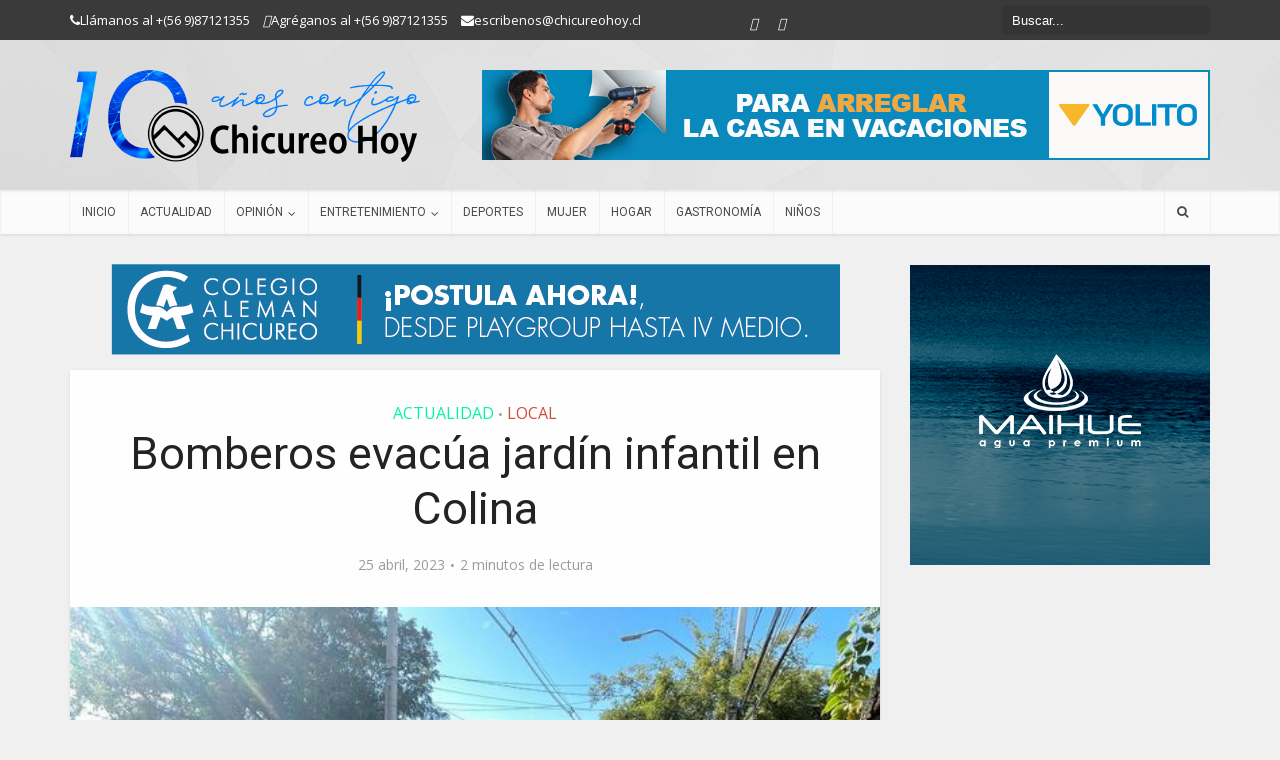

--- FILE ---
content_type: text/html; charset=UTF-8
request_url: https://www.chicureohoy.cl/actualidad/bomberos-evacua-jardin-infantil-en-colina/
body_size: 36581
content:
<!DOCTYPE html>
<!--[if IE 8]><html class="ie8"><![endif]-->
<!--[if IE 9]><html class="ie9"><![endif]-->
<!--[if gt IE 8]><!--> <html lang="es"> <!--<![endif]-->

<head>

<meta http-equiv="Content-Type" content="text/html; charset=UTF-8" />
<meta name="viewport" content="user-scalable=yes, width=device-width, initial-scale=1.0, maximum-scale=1">
 
<meta name="facebook-domain-verification" content="b3853sfm6j7u74r0s6wr0jzc63aqzu" />
	<meta property="fb:app_id" content="673451912832145"/>
	<meta property="og:type" content="article" />
	<meta property="og:title" content="Bomberos evacúa jardín infantil en Colina" />
	<meta property="og:description" content="En el lugar trabaja seguridad municipal y ambulancias, junto a voluntarios de bomberos." />
	<meta property="og:url" content="https://www.chicureohoy.cl/actualidad/bomberos-evacua-jardin-infantil-en-colina/"/>
	<meta property="og:image" content="https://www.chicureohoy.cl/wp-content/uploads/2023/04/evacuacion-colina-1-600x315.jpeg" />
	<meta property="og:image:type" content="image/png" />
	<meta property="og:image:width" content="600" />
	<meta property="og:image:height" content="315" />
<!--[if lt IE 9]>
	<script src="https://www.chicureohoy.cl/wp-content/themes/voice/js/html5.js"></script>
<![endif]--><!--iconos--><link href="https://www.chicureohoy.cl/wp-content/uploads/images/apple-touch-icon.png" rel="apple-touch-icon" /><link href="https://www.chicureohoy.cl/wp-content/uploads/images/apple-touch-icon-152x152.png" rel="apple-touch-icon" sizes="152x152" /><link href="https://www.chicureohoy.cl/wp-content/uploads/images/apple-touch-icon-167x167.png" rel="apple-touch-icon" sizes="167x167" /><link href="https://www.chicureohoy.cl/wp-content/uploads/images/apple-touch-icon-180x180.png" rel="apple-touch-icon" sizes="180x180" /><link href="https://www.chicureohoy.cl/wp-content/uploads/images/icon-hires.png" rel="icon" sizes="192x192" /><link href="https://www.chicureohoy.cl/wp-content/uploads/images/icon-normal.png" rel="icon" sizes="128x128" />
	<link rel="shortcut icon" type="image/png" href="https://www.chicureohoy.cl/chicureohoy_logo_196x196.png" sizes="196x196">
<link rel="shortcut icon" href="/favicon.ico">
<meta name='robots' content='index, follow, max-image-preview:large, max-snippet:-1, max-video-preview:-1' />

	<!-- This site is optimized with the Yoast SEO plugin v24.5 - https://yoast.com/wordpress/plugins/seo/ -->
	<title>Bomberos evacúa jardín infantil en Colina - Chicureo Hoy</title>
	<link rel="canonical" href="https://www.chicureohoy.cl/actualidad/bomberos-evacua-jardin-infantil-en-colina/" />
	<meta property="og:locale" content="es_ES" />
	<meta property="og:type" content="article" />
	<meta property="og:title" content="Bomberos evacúa jardín infantil en Colina - Chicureo Hoy" />
	<meta property="og:description" content="En el lugar trabaja seguridad municipal y ambulancias, junto a voluntarios de bomberos." />
	<meta property="og:url" content="https://www.chicureohoy.cl/actualidad/bomberos-evacua-jardin-infantil-en-colina/" />
	<meta property="og:site_name" content="Chicureo Hoy" />
	<meta property="article:published_time" content="2023-04-25T15:47:53+00:00" />
	<meta property="article:modified_time" content="2023-04-25T16:23:40+00:00" />
	<meta property="og:image" content="https://www.chicureohoy.cl/wp-content/uploads/2023/04/evacuacion-colina-1.jpeg" />
	<meta property="og:image:width" content="600" />
	<meta property="og:image:height" content="400" />
	<meta property="og:image:type" content="image/jpeg" />
	<meta name="author" content="Daniela Castro" />
	<meta name="twitter:card" content="summary_large_image" />
	<meta name="twitter:label1" content="Escrito por" />
	<meta name="twitter:data1" content="Daniela Castro" />
	<meta name="twitter:label2" content="Tiempo de lectura" />
	<meta name="twitter:data2" content="1 minuto" />
	<script type="application/ld+json" class="yoast-schema-graph">{"@context":"https://schema.org","@graph":[{"@type":"WebPage","@id":"https://www.chicureohoy.cl/actualidad/bomberos-evacua-jardin-infantil-en-colina/","url":"https://www.chicureohoy.cl/actualidad/bomberos-evacua-jardin-infantil-en-colina/","name":"Bomberos evacúa jardín infantil en Colina - Chicureo Hoy","isPartOf":{"@id":"https://www.chicureohoy.cl/#website"},"primaryImageOfPage":{"@id":"https://www.chicureohoy.cl/actualidad/bomberos-evacua-jardin-infantil-en-colina/#primaryimage"},"image":{"@id":"https://www.chicureohoy.cl/actualidad/bomberos-evacua-jardin-infantil-en-colina/#primaryimage"},"thumbnailUrl":"https://www.chicureohoy.cl/wp-content/uploads/2023/04/evacuacion-colina-1.jpeg","datePublished":"2023-04-25T15:47:53+00:00","dateModified":"2023-04-25T16:23:40+00:00","author":{"@id":"https://www.chicureohoy.cl/#/schema/person/ae2eef586e012e330ce108e527eca541"},"breadcrumb":{"@id":"https://www.chicureohoy.cl/actualidad/bomberos-evacua-jardin-infantil-en-colina/#breadcrumb"},"inLanguage":"es","potentialAction":[{"@type":"ReadAction","target":["https://www.chicureohoy.cl/actualidad/bomberos-evacua-jardin-infantil-en-colina/"]}]},{"@type":"ImageObject","inLanguage":"es","@id":"https://www.chicureohoy.cl/actualidad/bomberos-evacua-jardin-infantil-en-colina/#primaryimage","url":"https://www.chicureohoy.cl/wp-content/uploads/2023/04/evacuacion-colina-1.jpeg","contentUrl":"https://www.chicureohoy.cl/wp-content/uploads/2023/04/evacuacion-colina-1.jpeg","width":600,"height":400},{"@type":"BreadcrumbList","@id":"https://www.chicureohoy.cl/actualidad/bomberos-evacua-jardin-infantil-en-colina/#breadcrumb","itemListElement":[{"@type":"ListItem","position":1,"name":"Portada","item":"https://www.chicureohoy.cl/"},{"@type":"ListItem","position":2,"name":"Bomberos evacúa jardín infantil en Colina"}]},{"@type":"WebSite","@id":"https://www.chicureohoy.cl/#website","url":"https://www.chicureohoy.cl/","name":"Chicureo Hoy","description":"Portal de noticias de Chicureo","potentialAction":[{"@type":"SearchAction","target":{"@type":"EntryPoint","urlTemplate":"https://www.chicureohoy.cl/?s={search_term_string}"},"query-input":{"@type":"PropertyValueSpecification","valueRequired":true,"valueName":"search_term_string"}}],"inLanguage":"es"},{"@type":"Person","@id":"https://www.chicureohoy.cl/#/schema/person/ae2eef586e012e330ce108e527eca541","name":"Daniela Castro","url":"https://www.chicureohoy.cl/author/daniela/"}]}</script>
	<!-- / Yoast SEO plugin. -->


<link rel='dns-prefetch' href='//fonts.googleapis.com' />
<link rel="alternate" type="application/rss+xml" title="Chicureo Hoy &raquo; Feed" href="https://www.chicureohoy.cl/feed/" />
<script type="text/javascript">
/* <![CDATA[ */
window._wpemojiSettings = {"baseUrl":"https:\/\/s.w.org\/images\/core\/emoji\/15.0.3\/72x72\/","ext":".png","svgUrl":"https:\/\/s.w.org\/images\/core\/emoji\/15.0.3\/svg\/","svgExt":".svg","source":{"concatemoji":"https:\/\/www.chicureohoy.cl\/wp-includes\/js\/wp-emoji-release.min.js?ver=a1863a8e6d6e560d5eb9b230bc0abb4a"}};
/*! This file is auto-generated */
!function(i,n){var o,s,e;function c(e){try{var t={supportTests:e,timestamp:(new Date).valueOf()};sessionStorage.setItem(o,JSON.stringify(t))}catch(e){}}function p(e,t,n){e.clearRect(0,0,e.canvas.width,e.canvas.height),e.fillText(t,0,0);var t=new Uint32Array(e.getImageData(0,0,e.canvas.width,e.canvas.height).data),r=(e.clearRect(0,0,e.canvas.width,e.canvas.height),e.fillText(n,0,0),new Uint32Array(e.getImageData(0,0,e.canvas.width,e.canvas.height).data));return t.every(function(e,t){return e===r[t]})}function u(e,t,n){switch(t){case"flag":return n(e,"\ud83c\udff3\ufe0f\u200d\u26a7\ufe0f","\ud83c\udff3\ufe0f\u200b\u26a7\ufe0f")?!1:!n(e,"\ud83c\uddfa\ud83c\uddf3","\ud83c\uddfa\u200b\ud83c\uddf3")&&!n(e,"\ud83c\udff4\udb40\udc67\udb40\udc62\udb40\udc65\udb40\udc6e\udb40\udc67\udb40\udc7f","\ud83c\udff4\u200b\udb40\udc67\u200b\udb40\udc62\u200b\udb40\udc65\u200b\udb40\udc6e\u200b\udb40\udc67\u200b\udb40\udc7f");case"emoji":return!n(e,"\ud83d\udc26\u200d\u2b1b","\ud83d\udc26\u200b\u2b1b")}return!1}function f(e,t,n){var r="undefined"!=typeof WorkerGlobalScope&&self instanceof WorkerGlobalScope?new OffscreenCanvas(300,150):i.createElement("canvas"),a=r.getContext("2d",{willReadFrequently:!0}),o=(a.textBaseline="top",a.font="600 32px Arial",{});return e.forEach(function(e){o[e]=t(a,e,n)}),o}function t(e){var t=i.createElement("script");t.src=e,t.defer=!0,i.head.appendChild(t)}"undefined"!=typeof Promise&&(o="wpEmojiSettingsSupports",s=["flag","emoji"],n.supports={everything:!0,everythingExceptFlag:!0},e=new Promise(function(e){i.addEventListener("DOMContentLoaded",e,{once:!0})}),new Promise(function(t){var n=function(){try{var e=JSON.parse(sessionStorage.getItem(o));if("object"==typeof e&&"number"==typeof e.timestamp&&(new Date).valueOf()<e.timestamp+604800&&"object"==typeof e.supportTests)return e.supportTests}catch(e){}return null}();if(!n){if("undefined"!=typeof Worker&&"undefined"!=typeof OffscreenCanvas&&"undefined"!=typeof URL&&URL.createObjectURL&&"undefined"!=typeof Blob)try{var e="postMessage("+f.toString()+"("+[JSON.stringify(s),u.toString(),p.toString()].join(",")+"));",r=new Blob([e],{type:"text/javascript"}),a=new Worker(URL.createObjectURL(r),{name:"wpTestEmojiSupports"});return void(a.onmessage=function(e){c(n=e.data),a.terminate(),t(n)})}catch(e){}c(n=f(s,u,p))}t(n)}).then(function(e){for(var t in e)n.supports[t]=e[t],n.supports.everything=n.supports.everything&&n.supports[t],"flag"!==t&&(n.supports.everythingExceptFlag=n.supports.everythingExceptFlag&&n.supports[t]);n.supports.everythingExceptFlag=n.supports.everythingExceptFlag&&!n.supports.flag,n.DOMReady=!1,n.readyCallback=function(){n.DOMReady=!0}}).then(function(){return e}).then(function(){var e;n.supports.everything||(n.readyCallback(),(e=n.source||{}).concatemoji?t(e.concatemoji):e.wpemoji&&e.twemoji&&(t(e.twemoji),t(e.wpemoji)))}))}((window,document),window._wpemojiSettings);
/* ]]> */
</script>
<!-- www.chicureohoy.cl is managing ads with Advanced Ads 2.0.16 – https://wpadvancedads.com/ --><script id="local-ready">
			window.advanced_ads_ready=function(e,a){a=a||"complete";var d=function(e){return"interactive"===a?"loading"!==e:"complete"===e};d(document.readyState)?e():document.addEventListener("readystatechange",(function(a){d(a.target.readyState)&&e()}),{once:"interactive"===a})},window.advanced_ads_ready_queue=window.advanced_ads_ready_queue||[];		</script>
		
<link rel='stylesheet' id='cf7ic_style-css' href='https://www.chicureohoy.cl/wp-content/plugins/contact-form-7-image-captcha/css/cf7ic-style.css?ver=3.3.7' type='text/css' media='all' />
<link rel='stylesheet' id='colorbox-css' href='https://www.chicureohoy.cl/wp-content/plugins/wp-colorbox/example2/colorbox.css?ver=a1863a8e6d6e560d5eb9b230bc0abb4a' type='text/css' media='all' />
<link rel='stylesheet' id='elusive-css' href='https://www.chicureohoy.cl/wp-content/plugins/menu-icons/vendor/codeinwp/icon-picker/css/types/elusive.min.css?ver=2.0' type='text/css' media='all' />
<link rel='stylesheet' id='menu-icon-font-awesome-css' href='https://www.chicureohoy.cl/wp-content/plugins/menu-icons/css/fontawesome/css/all.min.css?ver=5.15.4' type='text/css' media='all' />
<link rel='stylesheet' id='foundation-icons-css' href='https://www.chicureohoy.cl/wp-content/plugins/menu-icons/vendor/codeinwp/icon-picker/css/types/foundation-icons.min.css?ver=3.0' type='text/css' media='all' />
<link rel='stylesheet' id='genericons-css' href='https://www.chicureohoy.cl/wp-content/plugins/menu-icons/vendor/codeinwp/icon-picker/css/types/genericons.min.css?ver=3.4' type='text/css' media='all' />
<link rel='stylesheet' id='menu-icons-extra-css' href='https://www.chicureohoy.cl/wp-content/plugins/menu-icons/css/extra.min.css?ver=0.13.20' type='text/css' media='all' />
<style id='wp-emoji-styles-inline-css' type='text/css'>

	img.wp-smiley, img.emoji {
		display: inline !important;
		border: none !important;
		box-shadow: none !important;
		height: 1em !important;
		width: 1em !important;
		margin: 0 0.07em !important;
		vertical-align: -0.1em !important;
		background: none !important;
		padding: 0 !important;
	}
</style>
<link rel='stylesheet' id='wp-block-library-css' href='https://www.chicureohoy.cl/wp-includes/css/dist/block-library/style.min.css?ver=a1863a8e6d6e560d5eb9b230bc0abb4a' type='text/css' media='all' />
<style id='classic-theme-styles-inline-css' type='text/css'>
/*! This file is auto-generated */
.wp-block-button__link{color:#fff;background-color:#32373c;border-radius:9999px;box-shadow:none;text-decoration:none;padding:calc(.667em + 2px) calc(1.333em + 2px);font-size:1.125em}.wp-block-file__button{background:#32373c;color:#fff;text-decoration:none}
</style>
<style id='global-styles-inline-css' type='text/css'>
body{--wp--preset--color--black: #000000;--wp--preset--color--cyan-bluish-gray: #abb8c3;--wp--preset--color--white: #ffffff;--wp--preset--color--pale-pink: #f78da7;--wp--preset--color--vivid-red: #cf2e2e;--wp--preset--color--luminous-vivid-orange: #ff6900;--wp--preset--color--luminous-vivid-amber: #fcb900;--wp--preset--color--light-green-cyan: #7bdcb5;--wp--preset--color--vivid-green-cyan: #00d084;--wp--preset--color--pale-cyan-blue: #8ed1fc;--wp--preset--color--vivid-cyan-blue: #0693e3;--wp--preset--color--vivid-purple: #9b51e0;--wp--preset--gradient--vivid-cyan-blue-to-vivid-purple: linear-gradient(135deg,rgba(6,147,227,1) 0%,rgb(155,81,224) 100%);--wp--preset--gradient--light-green-cyan-to-vivid-green-cyan: linear-gradient(135deg,rgb(122,220,180) 0%,rgb(0,208,130) 100%);--wp--preset--gradient--luminous-vivid-amber-to-luminous-vivid-orange: linear-gradient(135deg,rgba(252,185,0,1) 0%,rgba(255,105,0,1) 100%);--wp--preset--gradient--luminous-vivid-orange-to-vivid-red: linear-gradient(135deg,rgba(255,105,0,1) 0%,rgb(207,46,46) 100%);--wp--preset--gradient--very-light-gray-to-cyan-bluish-gray: linear-gradient(135deg,rgb(238,238,238) 0%,rgb(169,184,195) 100%);--wp--preset--gradient--cool-to-warm-spectrum: linear-gradient(135deg,rgb(74,234,220) 0%,rgb(151,120,209) 20%,rgb(207,42,186) 40%,rgb(238,44,130) 60%,rgb(251,105,98) 80%,rgb(254,248,76) 100%);--wp--preset--gradient--blush-light-purple: linear-gradient(135deg,rgb(255,206,236) 0%,rgb(152,150,240) 100%);--wp--preset--gradient--blush-bordeaux: linear-gradient(135deg,rgb(254,205,165) 0%,rgb(254,45,45) 50%,rgb(107,0,62) 100%);--wp--preset--gradient--luminous-dusk: linear-gradient(135deg,rgb(255,203,112) 0%,rgb(199,81,192) 50%,rgb(65,88,208) 100%);--wp--preset--gradient--pale-ocean: linear-gradient(135deg,rgb(255,245,203) 0%,rgb(182,227,212) 50%,rgb(51,167,181) 100%);--wp--preset--gradient--electric-grass: linear-gradient(135deg,rgb(202,248,128) 0%,rgb(113,206,126) 100%);--wp--preset--gradient--midnight: linear-gradient(135deg,rgb(2,3,129) 0%,rgb(40,116,252) 100%);--wp--preset--font-size--small: 13px;--wp--preset--font-size--medium: 20px;--wp--preset--font-size--large: 36px;--wp--preset--font-size--x-large: 42px;--wp--preset--spacing--20: 0.44rem;--wp--preset--spacing--30: 0.67rem;--wp--preset--spacing--40: 1rem;--wp--preset--spacing--50: 1.5rem;--wp--preset--spacing--60: 2.25rem;--wp--preset--spacing--70: 3.38rem;--wp--preset--spacing--80: 5.06rem;--wp--preset--shadow--natural: 6px 6px 9px rgba(0, 0, 0, 0.2);--wp--preset--shadow--deep: 12px 12px 50px rgba(0, 0, 0, 0.4);--wp--preset--shadow--sharp: 6px 6px 0px rgba(0, 0, 0, 0.2);--wp--preset--shadow--outlined: 6px 6px 0px -3px rgba(255, 255, 255, 1), 6px 6px rgba(0, 0, 0, 1);--wp--preset--shadow--crisp: 6px 6px 0px rgba(0, 0, 0, 1);}:where(.is-layout-flex){gap: 0.5em;}:where(.is-layout-grid){gap: 0.5em;}body .is-layout-flex{display: flex;}body .is-layout-flex{flex-wrap: wrap;align-items: center;}body .is-layout-flex > *{margin: 0;}body .is-layout-grid{display: grid;}body .is-layout-grid > *{margin: 0;}:where(.wp-block-columns.is-layout-flex){gap: 2em;}:where(.wp-block-columns.is-layout-grid){gap: 2em;}:where(.wp-block-post-template.is-layout-flex){gap: 1.25em;}:where(.wp-block-post-template.is-layout-grid){gap: 1.25em;}.has-black-color{color: var(--wp--preset--color--black) !important;}.has-cyan-bluish-gray-color{color: var(--wp--preset--color--cyan-bluish-gray) !important;}.has-white-color{color: var(--wp--preset--color--white) !important;}.has-pale-pink-color{color: var(--wp--preset--color--pale-pink) !important;}.has-vivid-red-color{color: var(--wp--preset--color--vivid-red) !important;}.has-luminous-vivid-orange-color{color: var(--wp--preset--color--luminous-vivid-orange) !important;}.has-luminous-vivid-amber-color{color: var(--wp--preset--color--luminous-vivid-amber) !important;}.has-light-green-cyan-color{color: var(--wp--preset--color--light-green-cyan) !important;}.has-vivid-green-cyan-color{color: var(--wp--preset--color--vivid-green-cyan) !important;}.has-pale-cyan-blue-color{color: var(--wp--preset--color--pale-cyan-blue) !important;}.has-vivid-cyan-blue-color{color: var(--wp--preset--color--vivid-cyan-blue) !important;}.has-vivid-purple-color{color: var(--wp--preset--color--vivid-purple) !important;}.has-black-background-color{background-color: var(--wp--preset--color--black) !important;}.has-cyan-bluish-gray-background-color{background-color: var(--wp--preset--color--cyan-bluish-gray) !important;}.has-white-background-color{background-color: var(--wp--preset--color--white) !important;}.has-pale-pink-background-color{background-color: var(--wp--preset--color--pale-pink) !important;}.has-vivid-red-background-color{background-color: var(--wp--preset--color--vivid-red) !important;}.has-luminous-vivid-orange-background-color{background-color: var(--wp--preset--color--luminous-vivid-orange) !important;}.has-luminous-vivid-amber-background-color{background-color: var(--wp--preset--color--luminous-vivid-amber) !important;}.has-light-green-cyan-background-color{background-color: var(--wp--preset--color--light-green-cyan) !important;}.has-vivid-green-cyan-background-color{background-color: var(--wp--preset--color--vivid-green-cyan) !important;}.has-pale-cyan-blue-background-color{background-color: var(--wp--preset--color--pale-cyan-blue) !important;}.has-vivid-cyan-blue-background-color{background-color: var(--wp--preset--color--vivid-cyan-blue) !important;}.has-vivid-purple-background-color{background-color: var(--wp--preset--color--vivid-purple) !important;}.has-black-border-color{border-color: var(--wp--preset--color--black) !important;}.has-cyan-bluish-gray-border-color{border-color: var(--wp--preset--color--cyan-bluish-gray) !important;}.has-white-border-color{border-color: var(--wp--preset--color--white) !important;}.has-pale-pink-border-color{border-color: var(--wp--preset--color--pale-pink) !important;}.has-vivid-red-border-color{border-color: var(--wp--preset--color--vivid-red) !important;}.has-luminous-vivid-orange-border-color{border-color: var(--wp--preset--color--luminous-vivid-orange) !important;}.has-luminous-vivid-amber-border-color{border-color: var(--wp--preset--color--luminous-vivid-amber) !important;}.has-light-green-cyan-border-color{border-color: var(--wp--preset--color--light-green-cyan) !important;}.has-vivid-green-cyan-border-color{border-color: var(--wp--preset--color--vivid-green-cyan) !important;}.has-pale-cyan-blue-border-color{border-color: var(--wp--preset--color--pale-cyan-blue) !important;}.has-vivid-cyan-blue-border-color{border-color: var(--wp--preset--color--vivid-cyan-blue) !important;}.has-vivid-purple-border-color{border-color: var(--wp--preset--color--vivid-purple) !important;}.has-vivid-cyan-blue-to-vivid-purple-gradient-background{background: var(--wp--preset--gradient--vivid-cyan-blue-to-vivid-purple) !important;}.has-light-green-cyan-to-vivid-green-cyan-gradient-background{background: var(--wp--preset--gradient--light-green-cyan-to-vivid-green-cyan) !important;}.has-luminous-vivid-amber-to-luminous-vivid-orange-gradient-background{background: var(--wp--preset--gradient--luminous-vivid-amber-to-luminous-vivid-orange) !important;}.has-luminous-vivid-orange-to-vivid-red-gradient-background{background: var(--wp--preset--gradient--luminous-vivid-orange-to-vivid-red) !important;}.has-very-light-gray-to-cyan-bluish-gray-gradient-background{background: var(--wp--preset--gradient--very-light-gray-to-cyan-bluish-gray) !important;}.has-cool-to-warm-spectrum-gradient-background{background: var(--wp--preset--gradient--cool-to-warm-spectrum) !important;}.has-blush-light-purple-gradient-background{background: var(--wp--preset--gradient--blush-light-purple) !important;}.has-blush-bordeaux-gradient-background{background: var(--wp--preset--gradient--blush-bordeaux) !important;}.has-luminous-dusk-gradient-background{background: var(--wp--preset--gradient--luminous-dusk) !important;}.has-pale-ocean-gradient-background{background: var(--wp--preset--gradient--pale-ocean) !important;}.has-electric-grass-gradient-background{background: var(--wp--preset--gradient--electric-grass) !important;}.has-midnight-gradient-background{background: var(--wp--preset--gradient--midnight) !important;}.has-small-font-size{font-size: var(--wp--preset--font-size--small) !important;}.has-medium-font-size{font-size: var(--wp--preset--font-size--medium) !important;}.has-large-font-size{font-size: var(--wp--preset--font-size--large) !important;}.has-x-large-font-size{font-size: var(--wp--preset--font-size--x-large) !important;}
.wp-block-navigation a:where(:not(.wp-element-button)){color: inherit;}
:where(.wp-block-post-template.is-layout-flex){gap: 1.25em;}:where(.wp-block-post-template.is-layout-grid){gap: 1.25em;}
:where(.wp-block-columns.is-layout-flex){gap: 2em;}:where(.wp-block-columns.is-layout-grid){gap: 2em;}
.wp-block-pullquote{font-size: 1.5em;line-height: 1.6;}
</style>
<link rel='stylesheet' id='contact-form-7-css' href='https://www.chicureohoy.cl/wp-content/plugins/contact-form-7/includes/css/styles.css?ver=5.9.8' type='text/css' media='all' />
<link rel='stylesheet' id='mks_shortcodes_simple_line_icons-css' href='https://www.chicureohoy.cl/wp-content/plugins/meks-flexible-shortcodes/css/simple-line/simple-line-icons.css?ver=1.3.8' type='text/css' media='screen' />
<link rel='stylesheet' id='mks_shortcodes_css-css' href='https://www.chicureohoy.cl/wp-content/plugins/meks-flexible-shortcodes/css/style.css?ver=1.3.8' type='text/css' media='screen' />
<link rel='stylesheet' id='responsive-lightbox-nivo_lightbox-css-css' href='https://www.chicureohoy.cl/wp-content/plugins/responsive-lightbox-lite/assets/nivo-lightbox/nivo-lightbox.css?ver=a1863a8e6d6e560d5eb9b230bc0abb4a' type='text/css' media='all' />
<link rel='stylesheet' id='responsive-lightbox-nivo_lightbox-css-d-css' href='https://www.chicureohoy.cl/wp-content/plugins/responsive-lightbox-lite/assets/nivo-lightbox/themes/default/default.css?ver=a1863a8e6d6e560d5eb9b230bc0abb4a' type='text/css' media='all' />
<link rel='stylesheet' id='ptpdffrontend-css' href='https://www.chicureohoy.cl/wp-content/plugins/wp-advanced-pdf/asset/css/front_end.css?ver=a1863a8e6d6e560d5eb9b230bc0abb4a' type='text/css' media='all' />
<link rel='stylesheet' id='advanced-ads-layer-fancybox-css-css' href='https://www.chicureohoy.cl/wp-content/uploads/116/290/public/assets/fancybox/jquery.fancybox-1.3.4.css?ver=1.3.4' type='text/css' media='all' />
<link rel='stylesheet' id='vce_font_0-css' href='https://fonts.googleapis.com/css?family=Open+Sans%3A400&#038;subset=latin%2Clatin-ext&#038;ver=2.2.1' type='text/css' media='screen' />
<link rel='stylesheet' id='vce_font_1-css' href='https://fonts.googleapis.com/css?family=Roboto%3A400&#038;subset=latin%2Clatin-ext&#038;ver=2.2.1' type='text/css' media='screen' />
<link rel='stylesheet' id='vce_style-css' href='https://www.chicureohoy.cl/wp-content/themes/voice/css/min.css?ver=2.2.1' type='text/css' media='screen, print' />
<style id='vce_style-inline-css' type='text/css'>
body {background-color:#f0f0f0;}body,.mks_author_widget h3,.site-description,.meta-category a,textarea {font-family: 'Open Sans';font-weight: 400;}h1,h2,h3,h4,h5,h6,blockquote,.vce-post-link,.site-title,.site-title a,.main-box-title,.comment-reply-title,.entry-title a,.vce-single .entry-headline p,.vce-prev-next-link,.author-title,.mks_pullquote,.widget_rss ul li .rsswidget,#bbpress-forums .bbp-forum-title,#bbpress-forums .bbp-topic-permalink {font-family: 'Roboto';font-weight: 400;}.main-navigation a,.sidr a{font-family: 'Roboto';font-weight: 400;}.vce-single .entry-content,.vce-single .entry-headline,.vce-single .entry-footer{width: 600px;}.vce-lay-a .lay-a-content{width: 600px;max-width: 600px;}.vce-page .entry-content,.vce-page .entry-title-page {width: 600px;}.vce-sid-none .vce-single .entry-content,.vce-sid-none .vce-single .entry-headline,.vce-sid-none .vce-single .entry-footer {width: 600px;}.vce-sid-none .vce-page .entry-content,.vce-sid-none .vce-page .entry-title-page,.error404 .entry-content {width: 600px;max-width: 600px;}body, button, input, select, textarea{color: #444444;}h1,h2,h3,h4,h5,h6,.entry-title a,.prev-next-nav a,#bbpress-forums .bbp-forum-title, #bbpress-forums .bbp-topic-permalink,.woocommerce ul.products li.product .price .amount{color: #232323;}a,.entry-title a:hover,.vce-prev-next-link:hover,.vce-author-links a:hover,.required,.error404 h4,.prev-next-nav a:hover,#bbpress-forums .bbp-forum-title:hover, #bbpress-forums .bbp-topic-permalink:hover,.woocommerce ul.products li.product h3:hover,.woocommerce ul.products li.product h3:hover mark,.main-box-title a:hover{color: #cf4d35;}.vce-square,.vce-main-content .mejs-controls .mejs-time-rail .mejs-time-current,button,input[type="button"],input[type="reset"],input[type="submit"],.vce-button,.pagination-wapper a,#vce-pagination .next.page-numbers,#vce-pagination .prev.page-numbers,#vce-pagination .page-numbers,#vce-pagination .page-numbers.current,.vce-link-pages a,#vce-pagination a,.vce-load-more a,.vce-slider-pagination .owl-nav > div,.vce-mega-menu-posts-wrap .owl-nav > div,.comment-reply-link:hover,.vce-featured-section a,.vce-lay-g .vce-featured-info .meta-category a,.vce-404-menu a,.vce-post.sticky .meta-image:before,#vce-pagination .page-numbers:hover,#bbpress-forums .bbp-pagination .current,#bbpress-forums .bbp-pagination a:hover,.woocommerce #respond input#submit,.woocommerce a.button,.woocommerce button.button,.woocommerce input.button,.woocommerce ul.products li.product .added_to_cart,.woocommerce #respond input#submit:hover,.woocommerce a.button:hover,.woocommerce button.button:hover,.woocommerce input.button:hover,.woocommerce ul.products li.product .added_to_cart:hover,.woocommerce #respond input#submit.alt,.woocommerce a.button.alt,.woocommerce button.button.alt,.woocommerce input.button.alt,.woocommerce #respond input#submit.alt:hover, .woocommerce a.button.alt:hover, .woocommerce button.button.alt:hover, .woocommerce input.button.alt:hover,.woocommerce span.onsale,.woocommerce .widget_price_filter .ui-slider .ui-slider-range,.woocommerce .widget_price_filter .ui-slider .ui-slider-handle,.comments-holder .navigation .page-numbers.current,.vce-lay-a .vce-read-more:hover,.vce-lay-c .vce-read-more:hover{background-color: #cf4d35;}#vce-pagination .page-numbers,.comments-holder .navigation .page-numbers{background: transparent;color: #cf4d35;border: 1px solid #cf4d35;}.comments-holder .navigation .page-numbers:hover{background: #cf4d35;border: 1px solid #cf4d35;}.bbp-pagination-links a{background: transparent;color: #cf4d35;border: 1px solid #cf4d35 !important;}#vce-pagination .page-numbers.current,.bbp-pagination-links span.current,.comments-holder .navigation .page-numbers.current{border: 1px solid #cf4d35;}.widget_categories .cat-item:before,.widget_categories .cat-item .count{background: #cf4d35;}.comment-reply-link,.vce-lay-a .vce-read-more,.vce-lay-c .vce-read-more{border: 1px solid #cf4d35;}.entry-meta div,.entry-meta div a,.comment-metadata a,.meta-category span,.meta-author-wrapped,.wp-caption .wp-caption-text,.widget_rss .rss-date,.sidebar cite,.site-footer cite,.sidebar .vce-post-list .entry-meta div,.sidebar .vce-post-list .entry-meta div a,.sidebar .vce-post-list .fn,.sidebar .vce-post-list .fn a,.site-footer .vce-post-list .entry-meta div,.site-footer .vce-post-list .entry-meta div a,.site-footer .vce-post-list .fn,.site-footer .vce-post-list .fn a,#bbpress-forums .bbp-topic-started-by,#bbpress-forums .bbp-topic-started-in,#bbpress-forums .bbp-forum-info .bbp-forum-content,#bbpress-forums p.bbp-topic-meta,span.bbp-admin-links a,.bbp-reply-post-date,#bbpress-forums li.bbp-header,#bbpress-forums li.bbp-footer,.woocommerce .woocommerce-result-count,.woocommerce .product_meta{color: #9b9b9b;}.main-box-title, .comment-reply-title, .main-box-head{background: #ffffff;color: #232323;}.main-box-title a{color: #232323;}.sidebar .widget .widget-title a{color: #232323;}.main-box,.comment-respond,.prev-next-nav{background: #f9f9f9;}.vce-post,ul.comment-list > li.comment,.main-box-single,.ie8 .vce-single,#disqus_thread,.vce-author-card,.vce-author-card .vce-content-outside,.mks-bredcrumbs-container,ul.comment-list > li.pingback{background: #ffffff;}.mks_tabs.horizontal .mks_tab_nav_item.active{border-bottom: 1px solid #ffffff;}.mks_tabs.horizontal .mks_tab_item,.mks_tabs.vertical .mks_tab_nav_item.active,.mks_tabs.horizontal .mks_tab_nav_item.active{background: #ffffff;}.mks_tabs.vertical .mks_tab_nav_item.active{border-right: 1px solid #ffffff;}#vce-pagination,.vce-slider-pagination .owl-controls,.vce-content-outside,.comments-holder .navigation{background: #f3f3f3;}.sidebar .widget-title{background: #ffffff;color: #232323;}.sidebar .widget{background: #f9f9f9;}.sidebar .widget,.sidebar .widget li a,.sidebar .mks_author_widget h3 a,.sidebar .mks_author_widget h3,.sidebar .vce-search-form .vce-search-input,.sidebar .vce-search-form .vce-search-input:focus{color: #444444;}.sidebar .widget li a:hover,.sidebar .widget a,.widget_nav_menu li.menu-item-has-children:hover:after,.widget_pages li.page_item_has_children:hover:after{color: #cf4d35;}.sidebar .tagcloud a {border: 1px solid #cf4d35;}.sidebar .mks_author_link,.sidebar .tagcloud a:hover,.sidebar .mks_themeforest_widget .more,.sidebar button,.sidebar input[type="button"],.sidebar input[type="reset"],.sidebar input[type="submit"],.sidebar .vce-button,.sidebar .bbp_widget_login .button{background-color: #cf4d35;}.sidebar .mks_author_widget .mks_autor_link_wrap,.sidebar .mks_themeforest_widget .mks_read_more{background: #f3f3f3;}.sidebar #wp-calendar caption,.sidebar .recentcomments,.sidebar .post-date,.sidebar #wp-calendar tbody{color: rgba(68,68,68,0.7);}.site-footer{background: #373941;}.site-footer .widget-title{color: #ffffff;}.site-footer,.site-footer .widget,.site-footer .widget li a,.site-footer .mks_author_widget h3 a,.site-footer .mks_author_widget h3,.site-footer .vce-search-form .vce-search-input,.site-footer .vce-search-form .vce-search-input:focus{color: #f9f9f9;}.site-footer .widget li a:hover,.site-footer .widget a,.site-info a{color: #cf4d35;}.site-footer .tagcloud a {border: 1px solid #cf4d35;}.site-footer .mks_author_link,.site-footer .mks_themeforest_widget .more,.site-footer button,.site-footer input[type="button"],.site-footer input[type="reset"],.site-footer input[type="submit"],.site-footer .vce-button,.site-footer .tagcloud a:hover{background-color: #cf4d35;}.site-footer #wp-calendar caption,.site-footer .recentcomments,.site-footer .post-date,.site-footer #wp-calendar tbody,.site-footer .site-info{color: rgba(249,249,249,0.7);}.top-header,.top-nav-menu li .sub-menu{background: #3a3a3a;}.top-header,.top-header a{color: #ffffff;}.top-header .vce-search-form .vce-search-input,.top-header .vce-search-input:focus,.top-header .vce-search-submit{color: #ffffff;}.top-header .vce-search-form .vce-search-input::-webkit-input-placeholder { color: #ffffff;}.top-header .vce-search-form .vce-search-input:-moz-placeholder { color: #ffffff;}.top-header .vce-search-form .vce-search-input::-moz-placeholder { color: #ffffff;}.top-header .vce-search-form .vce-search-input:-ms-input-placeholder { color: #ffffff;}.header-1-wrapper{height: 150px;padding-top: 30px;}.header-2-wrapper,.header-3-wrapper{height: 150px;}.header-2-wrapper .site-branding,.header-3-wrapper .site-branding{top: 30px;left: 0px;}.site-title a, .site-title a:hover{color: #232323;}.site-description{color: #aaaaaa;}.main-header{background-color: #ffffff;}.header-bottom-wrapper{background: #fcfcfc;}.vce-header-ads{margin: 30px 0;}.header-3-wrapper .nav-menu > li > a{padding: 65px 15px;}.header-sticky,.sidr{background: rgba(252,252,252,0.95);}.ie8 .header-sticky{background: #ffffff;}.main-navigation a,.nav-menu .vce-mega-menu > .sub-menu > li > a,.sidr li a,.vce-menu-parent{color: #4a4a4a;}.nav-menu > li:hover > a,.nav-menu > .current_page_item > a,.nav-menu > .current-menu-item > a,.nav-menu > .current-menu-ancestor > a,.main-navigation a.vce-item-selected,.main-navigation ul ul li:hover > a,.nav-menu ul .current-menu-item a,.nav-menu ul .current_page_item a,.vce-menu-parent:hover,.sidr li a:hover,.main-navigation li.current-menu-item.fa:before,.vce-responsive-nav{color: #cf4d35;}.nav-menu > li:hover > a,.nav-menu > .current_page_item > a,.nav-menu > .current-menu-item > a,.nav-menu > .current-menu-ancestor > a,.main-navigation a.vce-item-selected,.main-navigation ul ul,.header-sticky .nav-menu > .current_page_item:hover > a,.header-sticky .nav-menu > .current-menu-item:hover > a,.header-sticky .nav-menu > .current-menu-ancestor:hover > a,.header-sticky .main-navigation a.vce-item-selected:hover{background-color: #ffffff;}.search-header-wrap ul{border-top: 2px solid #cf4d35;}.vce-border-top .main-box-title{border-top: 2px solid #cf4d35;}.tagcloud a:hover,.sidebar .widget .mks_author_link,.sidebar .widget.mks_themeforest_widget .more,.site-footer .widget .mks_author_link,.site-footer .widget.mks_themeforest_widget .more,.vce-lay-g .entry-meta div,.vce-lay-g .fn,.vce-lay-g .fn a{color: #FFF;}.vce-featured-header .vce-featured-header-background{opacity: 0.5}.vce-featured-grid .vce-featured-header-background,.vce-post-big .vce-post-img:after,.vce-post-slider .vce-post-img:after{opacity: 0.5}.vce-featured-grid .owl-item:hover .vce-grid-text .vce-featured-header-background,.vce-post-big li:hover .vce-post-img:after,.vce-post-slider li:hover .vce-post-img:after {opacity: 0.5}#back-top {background: #323232}.sidr input[type=text]{background: rgba(74,74,74,0.1);color: rgba(74,74,74,0.5);}.meta-image:hover a img,.vce-lay-h .img-wrap:hover .meta-image > img,.img-wrp:hover img,.vce-gallery-big:hover img,.vce-gallery .gallery-item:hover img,.vce_posts_widget .vce-post-big li:hover img,.vce-featured-grid .owl-item:hover img,.vce-post-img:hover img,.mega-menu-img:hover img{-webkit-transform: scale(1.1);-moz-transform: scale(1.1);-o-transform: scale(1.1);-ms-transform: scale(1.1);transform: scale(1.1);}.gallery-item {display: inline-block;text-align: center;vertical-align: top;width: 100%;padding: 0.79104477%;}.gallery-columns-2 .gallery-item {max-width: 50%;}.gallery-columns-3 .gallery-item {max-width: 33.33%;}.gallery-columns-4 .gallery-item {max-width: 25%;}.gallery-columns-5 .gallery-item {max-width: 20%;}.gallery-columns-6 .gallery-item {max-width: 16.66%;}.gallery-columns-7 .gallery-item {max-width: 14.28%;}.gallery-columns-8 .gallery-item {max-width: 12.5%;}.gallery-columns-9 .gallery-item {max-width: 11.11%;}a.category-26, .sidebar .widget .vce-post-list a.category-26{ color: #00f69e;}body.category-26 .main-box-title, .main-box-title.cat-26 { border-top: 2px solid #00f69e;}.widget_categories li.cat-item-26 .count { background: #00f69e;}.widget_categories li.cat-item-26:before { background:#00f69e;}.vce-featured-section .category-26, .vce-post-big .meta-category a.category-26, .vce-post-slider .meta-category a.category-26{ background-color: #00f69e;}.vce-lay-g .vce-featured-info .meta-category a.category-26{ background-color: #00f69e;}.vce-lay-h header .meta-category a.category-26{ background-color: #00f69e;}a.category-116, .sidebar .widget .vce-post-list a.category-116{ color: #4183d7;}body.category-116 .main-box-title, .main-box-title.cat-116 { border-top: 2px solid #4183d7;}.widget_categories li.cat-item-116 .count { background: #4183d7;}.widget_categories li.cat-item-116:before { background:#4183d7;}.vce-featured-section .category-116, .vce-post-big .meta-category a.category-116, .vce-post-slider .meta-category a.category-116{ background-color: #4183d7;}.vce-lay-g .vce-featured-info .meta-category a.category-116{ background-color: #4183d7;}.vce-lay-h header .meta-category a.category-116{ background-color: #4183d7;}a.category-27, .sidebar .widget .vce-post-list a.category-27{ color: #07a1d2;}body.category-27 .main-box-title, .main-box-title.cat-27 { border-top: 2px solid #07a1d2;}.widget_categories li.cat-item-27 .count { background: #07a1d2;}.widget_categories li.cat-item-27:before { background:#07a1d2;}.vce-featured-section .category-27, .vce-post-big .meta-category a.category-27, .vce-post-slider .meta-category a.category-27{ background-color: #07a1d2;}.vce-lay-g .vce-featured-info .meta-category a.category-27{ background-color: #07a1d2;}.vce-lay-h header .meta-category a.category-27{ background-color: #07a1d2;}a.category-104, .sidebar .widget .vce-post-list a.category-104{ color: #4183d7;}body.category-104 .main-box-title, .main-box-title.cat-104 { border-top: 2px solid #4183d7;}.widget_categories li.cat-item-104 .count { background: #4183d7;}.widget_categories li.cat-item-104:before { background:#4183d7;}.vce-featured-section .category-104, .vce-post-big .meta-category a.category-104, .vce-post-slider .meta-category a.category-104{ background-color: #4183d7;}.vce-lay-g .vce-featured-info .meta-category a.category-104{ background-color: #4183d7;}.vce-lay-h header .meta-category a.category-104{ background-color: #4183d7;}a.category-28, .sidebar .widget .vce-post-list a.category-28{ color: #ffbf00;}body.category-28 .main-box-title, .main-box-title.cat-28 { border-top: 2px solid #ffbf00;}.widget_categories li.cat-item-28 .count { background: #ffbf00;}.widget_categories li.cat-item-28:before { background:#ffbf00;}.vce-featured-section .category-28, .vce-post-big .meta-category a.category-28, .vce-post-slider .meta-category a.category-28{ background-color: #ffbf00;}.vce-lay-g .vce-featured-info .meta-category a.category-28{ background-color: #ffbf00;}.vce-lay-h header .meta-category a.category-28{ background-color: #ffbf00;}a.category-29, .sidebar .widget .vce-post-list a.category-29{ color: #05ad2a;}body.category-29 .main-box-title, .main-box-title.cat-29 { border-top: 2px solid #05ad2a;}.widget_categories li.cat-item-29 .count { background: #05ad2a;}.widget_categories li.cat-item-29:before { background:#05ad2a;}.vce-featured-section .category-29, .vce-post-big .meta-category a.category-29, .vce-post-slider .meta-category a.category-29{ background-color: #05ad2a;}.vce-lay-g .vce-featured-info .meta-category a.category-29{ background-color: #05ad2a;}.vce-lay-h header .meta-category a.category-29{ background-color: #05ad2a;}a.category-30, .sidebar .widget .vce-post-list a.category-30{ color: #ff007f;}body.category-30 .main-box-title, .main-box-title.cat-30 { border-top: 2px solid #ff007f;}.widget_categories li.cat-item-30 .count { background: #ff007f;}.widget_categories li.cat-item-30:before { background:#ff007f;}.vce-featured-section .category-30, .vce-post-big .meta-category a.category-30, .vce-post-slider .meta-category a.category-30{ background-color: #ff007f;}.vce-lay-g .vce-featured-info .meta-category a.category-30{ background-color: #ff007f;}.vce-lay-h header .meta-category a.category-30{ background-color: #ff007f;}a.category-31, .sidebar .widget .vce-post-list a.category-31{ color: #ff4a4a;}body.category-31 .main-box-title, .main-box-title.cat-31 { border-top: 2px solid #ff4a4a;}.widget_categories li.cat-item-31 .count { background: #ff4a4a;}.widget_categories li.cat-item-31:before { background:#ff4a4a;}.vce-featured-section .category-31, .vce-post-big .meta-category a.category-31, .vce-post-slider .meta-category a.category-31{ background-color: #ff4a4a;}.vce-lay-g .vce-featured-info .meta-category a.category-31{ background-color: #ff4a4a;}.vce-lay-h header .meta-category a.category-31{ background-color: #ff4a4a;}a.category-32, .sidebar .widget .vce-post-list a.category-32{ color: #be07d2;}body.category-32 .main-box-title, .main-box-title.cat-32 { border-top: 2px solid #be07d2;}.widget_categories li.cat-item-32 .count { background: #be07d2;}.widget_categories li.cat-item-32:before { background:#be07d2;}.vce-featured-section .category-32, .vce-post-big .meta-category a.category-32, .vce-post-slider .meta-category a.category-32{ background-color: #be07d2;}.vce-lay-g .vce-featured-info .meta-category a.category-32{ background-color: #be07d2;}.vce-lay-h header .meta-category a.category-32{ background-color: #be07d2;}a.category-33, .sidebar .widget .vce-post-list a.category-33{ color: #34c1ab;}body.category-33 .main-box-title, .main-box-title.cat-33 { border-top: 2px solid #34c1ab;}.widget_categories li.cat-item-33 .count { background: #34c1ab;}.widget_categories li.cat-item-33:before { background:#34c1ab;}.vce-featured-section .category-33, .vce-post-big .meta-category a.category-33, .vce-post-slider .meta-category a.category-33{ background-color: #34c1ab;}.vce-lay-g .vce-featured-info .meta-category a.category-33{ background-color: #34c1ab;}.vce-lay-h header .meta-category a.category-33{ background-color: #34c1ab;}a.category-163, .sidebar .widget .vce-post-list a.category-163{ color: #c67b19;}body.category-163 .main-box-title, .main-box-title.cat-163 { border-top: 2px solid #c67b19;}.widget_categories li.cat-item-163 .count { background: #c67b19;}.widget_categories li.cat-item-163:before { background:#c67b19;}.vce-featured-section .category-163, .vce-post-big .meta-category a.category-163, .vce-post-slider .meta-category a.category-163{ background-color: #c67b19;}.vce-lay-g .vce-featured-info .meta-category a.category-163{ background-color: #c67b19;}.vce-lay-h header .meta-category a.category-163{ background-color: #c67b19;}a.category-197, .sidebar .widget .vce-post-list a.category-197{ color: #ff4a4a;}body.category-197 .main-box-title, .main-box-title.cat-197 { border-top: 2px solid #ff4a4a;}.widget_categories li.cat-item-197 .count { background: #ff4a4a;}.widget_categories li.cat-item-197:before { background:#ff4a4a;}.vce-featured-section .category-197, .vce-post-big .meta-category a.category-197, .vce-post-slider .meta-category a.category-197{ background-color: #ff4a4a;}.vce-lay-g .vce-featured-info .meta-category a.category-197{ background-color: #ff4a4a;}.vce-lay-h header .meta-category a.category-197{ background-color: #ff4a4a;}a.category-201, .sidebar .widget .vce-post-list a.category-201{ color: #1160a2;}body.category-201 .main-box-title, .main-box-title.cat-201 { border-top: 2px solid #1160a2;}.widget_categories li.cat-item-201 .count { background: #1160a2;}.widget_categories li.cat-item-201:before { background:#1160a2;}.vce-featured-section .category-201, .vce-post-big .meta-category a.category-201, .vce-post-slider .meta-category a.category-201{ background-color: #1160a2;}.vce-lay-g .vce-featured-info .meta-category a.category-201{ background-color: #1160a2;}.vce-lay-h header .meta-category a.category-201{ background-color: #1160a2;}a.category-5615, .sidebar .widget .vce-post-list a.category-5615{ color: #5c59a3;}body.category-5615 .main-box-title, .main-box-title.cat-5615 { border-top: 2px solid #5c59a3;}.widget_categories li.cat-item-5615 .count { background: #5c59a3;}.widget_categories li.cat-item-5615:before { background:#5c59a3;}.vce-featured-section .category-5615, .vce-post-big .meta-category a.category-5615, .vce-post-slider .meta-category a.category-5615{ background-color: #5c59a3;}.vce-lay-g .vce-featured-info .meta-category a.category-5615{ background-color: #5c59a3;}.vce-lay-h header .meta-category a.category-5615{ background-color: #5c59a3;}a.category-8332, .sidebar .widget .vce-post-list a.category-8332{ color: #c67b19;}body.category-8332 .main-box-title, .main-box-title.cat-8332 { border-top: 2px solid #c67b19;}.widget_categories li.cat-item-8332 .count { background: #c67b19;}.widget_categories li.cat-item-8332:before { background:#c67b19;}.vce-featured-section .category-8332, .vce-post-big .meta-category a.category-8332, .vce-post-slider .meta-category a.category-8332{ background-color: #c67b19;}.vce-lay-g .vce-featured-info .meta-category a.category-8332{ background-color: #c67b19;}.vce-lay-h header .meta-category a.category-8332{ background-color: #c67b19;}.sidebar .widget-title{text-transform: uppercase;}
</style>
<link rel='stylesheet' id='vce_child_load_scripts-css' href='https://www.chicureohoy.cl/wp-content/themes/chicureohoy/style.css?ver=screen' type='text/css' media='all' />
<link rel='stylesheet' id='wp-social-sharing-css' href='https://www.chicureohoy.cl/wp-content/plugins/wp-social-sharing/static/socialshare.css?ver=1.6' type='text/css' media='all' />
<link rel='stylesheet' id='disabled-source-and-content-protection-css-css' href='https://www.chicureohoy.cl/wp-content/plugins/disabled-source-disabled-right-click-and-content-protection/includes/assets/css/style.css?ver=1.0.0' type='text/css' media='all' />
<script type="text/javascript" src="https://www.chicureohoy.cl/wp-includes/js/jquery/jquery.min.js?ver=3.7.1" id="jquery-core-js"></script>
<script type="text/javascript" src="https://www.chicureohoy.cl/wp-includes/js/jquery/jquery-migrate.min.js?ver=3.4.1" id="jquery-migrate-js"></script>
<script type="text/javascript" src="https://www.chicureohoy.cl/wp-content/plugins/wp-colorbox/jquery.colorbox.js?ver=111.0.8" id="colorbox-js"></script>
<script type="text/javascript" src="https://www.chicureohoy.cl/wp-content/plugins/wp-colorbox/wp-colorbox.js?ver=111.0.8" id="wp-colorbox-js"></script>
<script type="text/javascript" src="https://www.chicureohoy.cl/wp-content/plugins/responsive-lightbox-lite/assets/nivo-lightbox/nivo-lightbox.min.js?ver=a1863a8e6d6e560d5eb9b230bc0abb4a" id="responsive-lightbox-nivo_lightbox-js"></script>
<script type="text/javascript" id="responsive-lightbox-lite-script-js-extra">
/* <![CDATA[ */
var rllArgs = {"script":"nivo_lightbox","selector":"lightbox","custom_events":""};
/* ]]> */
</script>
<script type="text/javascript" src="https://www.chicureohoy.cl/wp-content/plugins/responsive-lightbox-lite/assets/inc/script.js?ver=a1863a8e6d6e560d5eb9b230bc0abb4a" id="responsive-lightbox-lite-script-js"></script>
<script type="text/javascript" id="ajaxsave-js-extra">
/* <![CDATA[ */
var postajaxsave = {"ajax_url":"https:\/\/www.chicureohoy.cl\/wp-admin\/admin-ajax.php","baseUrl":"https:\/\/www.chicureohoy.cl\/wp-content\/plugins\/wp-advanced-pdf"};
/* ]]> */
</script>
<script type="text/javascript" src="https://www.chicureohoy.cl/wp-content/plugins/wp-advanced-pdf/asset/js/ajaxsave.js?ver=a1863a8e6d6e560d5eb9b230bc0abb4a" id="ajaxsave-js"></script>
<script type="text/javascript" id="advanced-ads-advanced-js-js-extra">
/* <![CDATA[ */
var advads_options = {"blog_id":"1","privacy":{"consent-method":"0","custom-cookie-name":"","custom-cookie-value":"","enabled":false,"state":"not_needed"}};
/* ]]> */
</script>
<script type="text/javascript" src="https://www.chicureohoy.cl/wp-content/uploads/116/300/public/assets/js/77.js?ver=2.0.16" id="advanced-ads-advanced-js-js"></script>
<script type="text/javascript" id="advanced_ads_pro/visitor_conditions-js-extra">
/* <![CDATA[ */
var advanced_ads_pro_visitor_conditions = {"referrer_cookie_name":"advanced_ads_pro_visitor_referrer","referrer_exdays":"365","page_impr_cookie_name":"advanced_ads_page_impressions","page_impr_exdays":"3650"};
/* ]]> */
</script>
<script type="text/javascript" src="https://www.chicureohoy.cl/wp-content/uploads/116/500/943/338/373/99.js?ver=3.0.8" id="advanced_ads_pro/visitor_conditions-js"></script>
<link rel="https://api.w.org/" href="https://www.chicureohoy.cl/wp-json/" /><link rel="alternate" type="application/json" href="https://www.chicureohoy.cl/wp-json/wp/v2/posts/198400" /><link rel="EditURI" type="application/rsd+xml" title="RSD" href="https://www.chicureohoy.cl/xmlrpc.php?rsd" />
<link rel="alternate" type="application/json+oembed" href="https://www.chicureohoy.cl/wp-json/oembed/1.0/embed?url=https%3A%2F%2Fwww.chicureohoy.cl%2Factualidad%2Fbomberos-evacua-jardin-infantil-en-colina%2F" />
<link rel="alternate" type="text/xml+oembed" href="https://www.chicureohoy.cl/wp-json/oembed/1.0/embed?url=https%3A%2F%2Fwww.chicureohoy.cl%2Factualidad%2Fbomberos-evacua-jardin-infantil-en-colina%2F&#038;format=xml" />
<style>
		.notifyjs-bootstrap-base {
			background-color: #F2DEDE !important;
			border-color: #F2DEDE!important;
			color: #B94A48!important;
		}
		</style><div id="examplePopup1" style="display:none;"><div style='float:left;padding:20px 20px 20px 20px;'><h4>Enter your email Address</h4><input type="text" style="margin-top:10px" name="useremailID" id="useremailID"><input type="hidden" id="emailpostID"><input id='guest_email' style='margin-top:10px' class='button-primary' type='submit' name='email_submit' value='submit'></div></div><script>advads_items = { conditions: {}, display_callbacks: {}, display_effect_callbacks: {}, hide_callbacks: {}, backgrounds: {}, effect_durations: {}, close_functions: {}, showed: [] };</script><style type="text/css" id="local-layer-custom-css"></style>		<script type="text/javascript">
			var advadsCfpQueue = [];
			var advadsCfpAd = function( adID ) {
				if ( 'undefined' === typeof advadsProCfp ) {
					advadsCfpQueue.push( adID )
				} else {
					advadsProCfp.addElement( adID )
				}
			}
		</script>
				<script type="text/javascript">
			if ( typeof advadsGATracking === 'undefined' ) {
				window.advadsGATracking = {
					delayedAds: {},
					deferedAds: {}
				};
			}
		</script>
		<link rel="icon" href="https://www.chicureohoy.cl/wp-content/uploads/2014/12/cropped-chicureohoyLogo-32x32.png" sizes="32x32" />
<link rel="icon" href="https://www.chicureohoy.cl/wp-content/uploads/2014/12/cropped-chicureohoyLogo-192x192.png" sizes="192x192" />
<link rel="apple-touch-icon" href="https://www.chicureohoy.cl/wp-content/uploads/2014/12/cropped-chicureohoyLogo-180x180.png" />
<meta name="msapplication-TileImage" content="https://www.chicureohoy.cl/wp-content/uploads/2014/12/cropped-chicureohoyLogo-270x270.png" />
<link rel="shortcut icon" href="https://www.chicureohoy.cl/wp-content/uploads/2017/01/chicureohoy_logo.png" type="image/x-icon" /><style type="text/css">.vce-lay-d .meta-image { max-height: 100px;} .main-navigation a{ font-size: 12px!important;} .mks_adswidget_ul.custom li{padding:0!important;} .main-header{background: url(https://www.chicureohoy.cl/wp-content/uploads/images/background_header_chicu.jpg);} .sticky-active .vce-sticky.is_stuck{position: static !important; top: 55px !important;} table{ margin: 0px !important;} .b-middle-box{box-shadow: none !important;} .mini-sidebar{box-shadow: none !important;} .local-widget{background-color: transparent !important; box-shadow: none !important;} .local-sticky{width:100%; text-align:center;background-color: #fff;} .video-container { position: relative; } video { height: auto; vertical-align: middle; width: 100%; } .overlay-desc { background: rgba(255,255,255,0.5); position: absolute; bottom: 0; padding:10px; width:100%; display: flex; text-align:center; font-weight: bold; /*align-items: center; justify-content: center;*/ } @media screen and (min-width: 1200px){ .middle-c img{ float:right !important; } .middle-c{ background: url(https://www.chicureohoy.cl/wp-content/uploads/images/blanco_back.jpg); background-repeat: no-repeat; background-position: bottom left; } } .middle-b img{ width: 100%; height: auto; } .limpiar-middle{ margin-top: -50px; background: none; } .under480{ text-align: center; } .fancybox-content img{ width: auto; min-height: 10%; } #fancybox-close{ top: 0px !important; right: 0px !important; } @media screen and (max-width: 1023px){ .header-sticky .site-title img { position: initial; } .header-2-wrapper{ height: 80px !important; padding-top: 10px !important; } } @media screen and (max-width: 480px){ .limpiar-middle{ margin-top: -20px; } #fancybox-content{ margin-top: 50px; border: 10px solid transparent !important; } #fancybox-outer{ background: transparent !important; } #fancybox-content img{ padding:15px; } #flyingBottomAd{ left: 50%; margin-left: -165px; right: inherit; } .b-middle-box img{width: 100%; height: auto;} } @media screen and (min-width: 480px) { .category-actualidad .sidebar, .single .ACTUALIDAD .sidebar { margin-top: -105px; } .header-sticky .site-title img { max-height: 28px; position: absolute; padding-top: 4px; margin-top: 4px; } } .btn-leer { -moz-box-shadow:inset 0px 1px 0px 0px #fed897; -webkit-box-shadow:inset 0px 1px 0px 0px #fed897; box-shadow:inset 0px 1px 0px 0px #fed897; background:-webkit-gradient( linear, left top, left bottom, color-stop(0.05, #f6b33d), color-stop(1, #d29105) ); background:-moz-linear-gradient( center top, #f6b33d 5%, #d29105 100% ); filter:progid:DXImageTransform.Microsoft.gradient(startColorstr='#f6b33d', endColorstr='#d29105'); background-color:#f6b33d; -webkit-border-top-left-radius:6px; -moz-border-radius-topleft:6px; border-top-left-radius:6px; -webkit-border-top-right-radius:6px; -moz-border-radius-topright:6px; border-top-right-radius:6px; -webkit-border-bottom-right-radius:6px; -moz-border-radius-bottomright:6px; border-bottom-right-radius:6px; -webkit-border-bottom-left-radius:6px; -moz-border-radius-bottomleft:6px; border-bottom-left-radius:6px; text-indent:0; border:1px solid #eda933; display:inline-block; color:#ffffff; font-family:Arial; font-size:15px; font-weight:bold; font-style:normal; height:50px; line-height:50px; width:250px; text-decoration:none; text-align:center; text-shadow:1px 1px 0px #cd8a15; margin-top: 40px; }.btn-leer:hover { background:-webkit-gradient( linear, left top, left bottom, color-stop(0.05, #d29105), color-stop(1, #f6b33d) ); background:-moz-linear-gradient( center top, #d29105 5%, #f6b33d 100% ); filter:progid:DXImageTransform.Microsoft.gradient(startColorstr='#d29105', endColorstr='#f6b33d'); background-color:#d29105; }.btn-leer:active { position:relative; top:1px; } .leer-mas-mob{ width:100%; text-align: center; padding-top: 50px; margin-top: -120px; padding-bottom: 20px; margin-bottom: 20px; position: relative; background: linear-gradient(to bottom, rgba(255, 255, 255, 0), rgba(255, 255, 255, 1)); } .local-sticky a{ margin-right:330px; } .local-sticky{ background-color: rgba(255,255,255,0.4); } /*.advads-close-button{ right:initial !important; height: 25px !important; width: 25px !important; line-height: 25px !important; margin-left: -25px; }*/ twitter-widget{ min-height: 512px; } blockquote.twitter-tweet { display: inline-block; font-family: "Helvetica Neue", Roboto, "Segoe UI", Calibri, sans-serif; font-size: 12px; font-weight: bold; line-height: 16px; border-color: #eee #ddd #bbb; border-radius: 5px; border-style: solid; border-width: 1px; box-shadow: 0 1px 3px rgba(0, 0, 0, 0.15); margin: 10px 5px; padding: 0 16px 16px 16px; max-width: 468px; } blockquote.twitter-tweet p { font-size: 16px; font-weight: normal; line-height: 20px; } blockquote.twitter-tweet a { color: inherit; font-weight: normal; text-decoration: none; outline: 0 none; } blockquote.twitter-tweet a:hover, blockquote.twitter-tweet a:focus { text-decoration: underline; } .sidr ul{ margin-top: 50px !important; } /*.mejs-controls { display: none !important; visibility: hidden !important; } .fancybox-content{ overflow: hidden; } .wp-video{ min-height: 0 !important; }*/ /*para vimeo*/ /* audio button style */ /*.audio-control { opacity: 0.6; position: absolute; width: 12.5%; height: 14%; top: 15%; left: 5%; transition: opacity 0.3s; }*/ /*.audio-control{ opacity:0; position:absolute; width: 50%; height: 55%; top: 20%; left: 0; transition: opacity 0.3s }*/ /*.audio-control:hover { opacity: .9; } .audio-control:before, .audio-control:after { content: ''; width: 100%; height: 100%; background-repeat: no-repeat; background-size: 100%; display: block; position: absolute; } .audio-control:before { background-image: url("https://www.chicureohoy.cl/temp/video-buttons-black.png"); background-position: -1% -2%; background-size: 254%; } .audio-control:after { background-image: url("https://www.chicureohoy.cl/temp/video-buttons-black.png"); background-position: 69% -1%; background-size: 254%; } .audio-control.unmuted:after, .audio-control.muted:before { opacity: 0; } .audio-control-show { opacity: 0.5; }*/ .local-videoad{ margin-bottom: -20px; margin-right: 5px; } @media screen and (max-width: 480px) { .local-videoad{ left: 50%; margin-left: -150px; } } .vce-featured-info{ width: 100%; } .vce-search-submit{ display: none; } @media only screen and (max-width: 1023px){ .etiqueta_pos{ position: absolute; /*margin-left: 107px; margin-top: -68px;*/ /*margin-left: 242px; margin-top: -68px*/ margin-left: 92px; margin-top: -84px; } } @media only screen and (max-width: 1201px)and (min-width: 1024px){ .etiqueta_pos{ position: absolute; margin-left: -39px; margin-top: 20px; } } .force390 img{ max-width:300px; } @media only screen and (min-width: 1201px){ .etiqueta_pos{ position: absolute; margin-left: -73px; margin-top: 20px; } } @media only screen and (max-width: 1200px){ .vce-header-abs { max-width: 620px !important; }} .vce-header-abs { margin: 30px 0; } .vce-header-abs { float: right; width: 728px; } @media only screen and (max-width: 1023px){ .vce-header-abs { max-width: initial !important; width:100%; }} #flyingBottomAd{ box-shadow: none !important; } .local-antes-del-contenido_2{ margin-bottom: 25px; } .marketplace a, #sidr-id-menu-item-147081 a{ color: #EA2C62 !important; } .local-antes-del-contenido{ margin-bottom: 30px; } /*.vce-single .entry-meta{ display:none; }*/ .chhtv a{ color: red !important; font-weight: 600 !important; } @media only screen and (max-width: 600px) { .main-box-inside article{ height: auto !important; } } .adsense-728 { width: 728px; height: 90px; display: inline-block;} @media (max-width:480px) { .adsense-728 { width: 300px; height: 90px; } } .tooltip { position: relative; display: inline-block; border-bottom: 1px dotted black; } .tooltip .tooltiptext { visibility: hidden; width: 220px; background-color: #555; color: #fff; text-align: center; border-radius: 6px; padding: 5px 0; position: absolute; z-index: 1; bottom: 95%; left: 50%; margin-left: -150px; opacity: 0; transition: opacity 0.3s; } .tooltip .tooltiptext::after { content: ""; position: absolute; top: 100%; left: 65%; margin-left: -5px; border-width: 5px; border-style: solid; border-color: #555 transparent transparent transparent; } .tooltip:hover .tooltiptext { visibility: visible; opacity: 1; }</style><!-- Global site tag (gtag.js) - Google Analytics -->
<script async src="https://www.googletagmanager.com/gtag/js?id=UA-69112622-1"></script>
<script>
  window.dataLayer = window.dataLayer || [];
  function gtag(){dataLayer.push(arguments);}
  gtag('js', new Date());
  setTimeout("gtag('event', 'No Bounce', { 'event_category' : 'Adjusted Bounce' })",40000);
  gtag('config', 'UA-69112622-1');
gtag('config', 'G-3BK7D15N6F');
</script>		<style type="text/css" id="wp-custom-css">
			.under480 img{
	width: 100% !important;
	height: auto;
}
@media only screen and (max-width: 480px) {
.widget img{
	width: 100% !important;
	height: auto;
}
	.side_portada_480 img{
		width: 100% !important;
		height: auto;
	}
}		</style>
		</head>

<body data-rsssl=1 class="post-template-default single single-post postid-198400 single-format-standard chrome vce-sid-right aa-prefix-local-">

<div id="vce-main">

<header id="header" class="main-header">
	<div class="top-header">
	<div class="container">

					<div class="vce-wrap-left">
					<ul id="vce_top_navigation_menu" class="top-nav-menu"><li id="menu-item-14761" class="menu-item menu-item-type-custom menu-item-object-custom menu-item-14761"><a href="tel:+56987121355"><i class="_mi _before fa fa-phone" aria-hidden="true"></i><span>Llámanos al +(56 9)87121355</span></a></li>
<li id="menu-item-14762" class="menu-item menu-item-type-custom menu-item-object-custom menu-item-14762"><a href="tel:+56987121355"><i class="_mi _before fab fa-whatsapp" aria-hidden="true"></i><span>Agréganos al +(56 9)87121355</span></a></li>
<li id="menu-item-14763" class="menu-item menu-item-type-post_type menu-item-object-page menu-item-14763"><a href="https://www.chicureohoy.cl/contacto/"><i class="_mi _before fa fa-envelope" aria-hidden="true"></i><span>escribenos@chicureohoy.cl</span></a></li>
</ul>			</div>
				
					<div class="vce-wrap-right">
				<form class="vce-search-form" action="https://www.chicureohoy.cl/" method="get">
	<input name="s" class="vce-search-input" size="20" type="text" value="Buscar..." onfocus="(this.value == 'Buscar...') && (this.value = '')" onblur="(this.value == '') && (this.value = 'Buscar...')" placeholder="Buscar..." />
		<button type="submit" class="vce-search-submit"><i class="fa fa-search"></i></button> 
</form>			</div>
		
					<div class="vce-wrap-center">
					<div class="menu-social-gr-container"><ul id="vce_social_menu_" class="soc-nav-menu-"><li id="menu-item-14764" class="menu-item menu-item-type-custom menu-item-object-custom menu-item-14764"><a href="https://www.facebook.com/chicureohoy/"><span class="vce-social-name-"><i class="_mi _before dashicons dashicons-facebook-alt" aria-hidden="true"></i><span>Facebook</span></span></a></li>
<li id="menu-item-14765" class="menu-item menu-item-type-custom menu-item-object-custom menu-item-14765"><a href="https://twitter.com/chicureohoy"><span class="vce-social-name-"><i class="_mi _before dashicons dashicons-twitter" aria-hidden="true"></i><span>Twitter</span></span></a></li>
<li id="menu-item-14828" class="menu-item menu-item-type-custom menu-item-object-custom menu-item-14828"><a href="https://www.youtube.com/channel/UCwbZ9FO-lu4V1l61mYLsJdg"><span class="vce-social-name-"><i class="_mi _before fab fa-youtube" aria-hidden="true"></i><span>Youtube</span></span></a></li>
<li id="menu-item-14829" class="menu-item menu-item-type-custom menu-item-object-custom menu-item-14829"><a href="https://www.instagram.com/chicureohoy/"><span class="vce-social-name-"><i class="_mi _before fab fa-instagram" aria-hidden="true"></i><span>Instagram</span></span></a></li>
<li id="menu-item-228685" class="menu-item menu-item-type-custom menu-item-object-custom menu-item-228685"><a href="https://www.tiktok.com/@chicureohoy"><span class="vce-social-name-"><i class="_mi _before foundation-icons fi-social-rdio" aria-hidden="true"></i><span>TikTok</span></span></a></li>
<li id="menu-item-228686" class="menu-item menu-item-type-custom menu-item-object-custom menu-item-228686"><a href="https://www.threads.net/@chicureohoy"><span class="vce-social-name-"><i class="_mi _before foundation-icons fi-link" aria-hidden="true"></i><span>threads</span></span></a></li>
</ul></div>			</div>
		


	</div>
</div><div class="container header-2-wrapper header-main-area">	
	<div class="vce-res-nav">
	<a class="vce-responsive-nav" href="#sidr-main"><i class="fa fa-bars"></i></a>
</div>
<div class="site-branding">
		
	
	<span class="site-title">
		<a href="https://www.chicureohoy.cl/" title="Chicureo Hoy" class="has-logo"><img src="https://www.chicureohoy.cl/wp-content/uploads/2025/09/10_anios_chicureohoy_azul_negro_350.png" alt="Chicureo Hoy" /></a>
	</span>

	

</div>
	<div class="vce-header-abs">
		<div class="local-side_logo" id="local-2447946522"><div data-local-trackid="273283" data-local-trackbid="1" class="local-target" id="local-2197060316"><a data-no-instant="1" href="https://www.yolito.cl/" rel="noopener nofollow" class="a2t-link" target="_blank"><div class="over480"><img decoding="async" src="https://www.chicureohoy.cl/wp-content/uploads/2026/01/Banner-Yolito-Enero.gif"></div><div class="under480"><img decoding="async" src="https://www.chicureohoy.cl/wp-content/uploads/2026/01/Banner-Yolito-Enero-Mov.gif"></div></a></div></div>	</div>
</div>

<div class="header-bottom-wrapper header-left-nav">
	<div class="container">
		<nav id="site-navigation" class="main-navigation" role="navigation">
	<ul id="vce_main_navigation_menu" class="nav-menu"><li id="menu-item-14702" class="menu-item menu-item-type-post_type menu-item-object-page menu-item-home menu-item-14702"><a href="https://www.chicureohoy.cl/">INICIO</a><li id="menu-item-14692" class="menu-item menu-item-type-taxonomy menu-item-object-category current-post-ancestor current-menu-parent current-post-parent menu-item-14692"><a href="https://www.chicureohoy.cl/actualidad/">ACTUALIDAD</a><li id="menu-item-14701" class="menu-item menu-item-type-custom menu-item-object-custom menu-item-has-children menu-item-14701"><a href="#">OPINIÓN</a>
<ul class="sub-menu">
	<li id="menu-item-14780" class="menu-item menu-item-type-taxonomy menu-item-object-category menu-item-14780"><a href="https://www.chicureohoy.cl/entrevistas/">ENTREVISTAS</a>	<li id="menu-item-14699" class="menu-item menu-item-type-taxonomy menu-item-object-category menu-item-14699"><a href="https://www.chicureohoy.cl/editorial/">EDITORIAL</a>	<li id="menu-item-14700" class="menu-item menu-item-type-taxonomy menu-item-object-category menu-item-14700"><a href="https://www.chicureohoy.cl/cartas/">CARTAS</a></ul>
<li id="menu-item-14694" class="menu-item menu-item-type-taxonomy menu-item-object-category menu-item-has-children menu-item-14694"><a href="https://www.chicureohoy.cl/panoramas/">ENTRETENIMIENTO</a>
<ul class="sub-menu">
	<li id="menu-item-208359" class="menu-item menu-item-type-taxonomy menu-item-object-category menu-item-208359"><a href="https://www.chicureohoy.cl/variedades/">VARIEDADES</a></ul>
<li id="menu-item-14693" class="menu-item menu-item-type-taxonomy menu-item-object-category menu-item-14693"><a href="https://www.chicureohoy.cl/deportes/">DEPORTES</a><li id="menu-item-14696" class="menu-item menu-item-type-taxonomy menu-item-object-category menu-item-14696"><a href="https://www.chicureohoy.cl/mujer/">MUJER</a><li id="menu-item-14695" class="menu-item menu-item-type-taxonomy menu-item-object-category menu-item-14695"><a href="https://www.chicureohoy.cl/hogar/">HOGAR</a><li id="menu-item-14698" class="menu-item menu-item-type-taxonomy menu-item-object-category menu-item-14698"><a href="https://www.chicureohoy.cl/gastronomia/">GASTRONOMÍA</a><li id="menu-item-14697" class="menu-item menu-item-type-taxonomy menu-item-object-category menu-item-14697"><a href="https://www.chicureohoy.cl/ninos/">NIÑOS</a><li class="search-header-wrap"><a class="search_header" href="javascript:void(0)"><i class="fa fa-search"></i></a><ul class="search-header-form-ul"><li><form class="search-header-form" action="https://www.chicureohoy.cl/" method="get">
						<input name="s" class="search-input" size="20" type="text" value="Buscar..." onfocus="(this.value == 'Buscar...') && (this.value = '')" onblur="(this.value == '') && (this.value = 'Buscar...')" placeholder="Buscar..." /></form></li></ul></li></ul></nav>	</div>
</div>
<div id="fb-root"></div>
<script>(function(d, s, id) {
  var js, fjs = d.getElementsByTagName(s)[0];
  if (d.getElementById(id)) return;
  js = d.createElement(s); js.id = id;
  js.src = "//connect.facebook.net/es_LA/sdk.js#xfbml=1&version=v2.8&appId=673451912832145";
  fjs.parentNode.insertBefore(js, fjs);
}(document, 'script', 'facebook-jssdk'));</script>

</header>

<div id="main-wrapper">



	<div id="content" class="container site-content ACTUALIDAD">
	<div class="vce-main-content" style="text-align:center;"><div data-local-trackid="268188" data-local-trackbid="1" class="local-target" id="local-1232969831"><a data-no-instant="1" href="https://www.dsch.cl/?utm_source=webchicureo&#038;utm_medium=banner&#038;utm_campaign=admision2026" rel="noopener nofollow" class="a2t-link" target="_blank"><div class="over480"><img decoding="async" src="https://www.chicureohoy.cl/wp-content/uploads/2025/11/colegio_aleman_728_nov_2025.png"></div><div class="under480"><img decoding="async" src="https://www.chicureohoy.cl/wp-content/uploads/2025/11/colegio_aleman_300_nov_2025.png"></div></a></div></div><div class="mini-sidebar right" style="text-align: center;">
</div>
		    
		<div id="primary" class="vce-main-content">

		<main id="main" class="main-box main-box-single ">

		
			<article id="post-198400" class="vce-single post-198400 post type-post status-publish format-standard has-post-thumbnail hentry category-actualidad category-local tag-bomberos tag-colina">

			<header class="entry-header">
							<span class="meta-category"><a href="https://www.chicureohoy.cl/actualidad/" class="category-26">ACTUALIDAD</a> <span>&bull;</span> <a href="https://www.chicureohoy.cl/actualidad/local/" class="category-164">LOCAL</a></span>
			
			<h1 class="entry-title">Bomberos evacúa jardín infantil en Colina</h1>
			<div class="entry-meta"><div class="meta-item date"><span class="updated">25 abril, 2023</span></div><div class="meta-item rtime">2 minutos de lectura</div></div>
		</header>
	
	
					
			 	
			 	<div class="meta-image">
					<img width="600" height="400" src="https://www.chicureohoy.cl/wp-content/uploads/2023/04/evacuacion-colina-1.jpeg" class="attachment-vce-lay-a size-vce-lay-a wp-post-image" alt="" decoding="async" fetchpriority="high" srcset="https://www.chicureohoy.cl/wp-content/uploads/2023/04/evacuacion-colina-1.jpeg 600w, https://www.chicureohoy.cl/wp-content/uploads/2023/04/evacuacion-colina-1-300x200.jpeg 300w" sizes="(max-width: 600px) 100vw, 600px" />
									</div>

				
							    	    				    <div class="entry-headline">
			    	<p>En el lugar trabaja seguridad municipal y ambulancias, junto a voluntarios de bomberos.</p>
			    </div>
				    
		
	<div class="entry-content">
		<p><em>Foto: Chicureo Hoy</em></p>
<p>La mañana de este martes 25 de abril, el Cuerpo de Bomberos Colina &#8211; Lampa evacuó el jardín infantil ‘Los Tres Ositos’, ubicado en Esmeralda, cercano a la carretera General San Martín, comuna de Colina, <strong>debido a un olor a gas en el establecimiento.</strong></p>
<p><img decoding="async" class="size-full wp-image-198406 aligncenter" src="https://www.chicureohoy.cl/wp-content/uploads/2023/04/bomberos-3.jpeg" alt="" width="600" height="450" /></p>
<p>El comandante de Bomberos, Luis Gutiérrez, señaló a <strong><em>Chicureo Hoy</em></strong> que se les “alertó de una emanación de gases en este jardín infantil, donde al llegar, <strong>nos dijeron que era GLP (gas licuado de petróleo), por lo que empezamos a detectar no teniendo parámetros anormales hasta que se encendieron las cocinillas</strong>”.</p>
<p><strong>Ahí se detectó la presencia, en partículas por millón, de “gas sulfhídrico</strong>, que es un componente de la descomposición vegetal o grasas. Se procedió a evacuar a las personas del lugar y llamar a los equipos especializados”.</p>
<p>&nbsp;</p>
<p><img decoding="async" class="size-full wp-image-198409 aligncenter" src="https://www.chicureohoy.cl/wp-content/uploads/2023/04/colina-evuacion-jardin-infantil-ambulancia-bomberos.jpg" alt="" width="600" height="400" srcset="https://www.chicureohoy.cl/wp-content/uploads/2023/04/colina-evuacion-jardin-infantil-ambulancia-bomberos.jpg 600w, https://www.chicureohoy.cl/wp-content/uploads/2023/04/colina-evuacion-jardin-infantil-ambulancia-bomberos-300x200.jpg 300w" sizes="(max-width: 600px) 100vw, 600px" /></p>
<p>Por lo anterior, y siguiendo el protocolo, <strong>se hizo un perímetro de evacuación con un corte de calle</strong>, para proteger a las personas que se encontraban en el lugar. Además, se solicitó a los apoderados de los menores que los retiraran del jardín.</p>
<p>No resultaron personas lesionadas en este hecho, solo una funcionaria presentó malestares producto de la presencia del gas sulfhídrico. En tanto, <strong>se solicitó que personal de ambulancia realizara un testeo en los presentes. </strong><strong>CHH</strong></p>
<p><img loading="lazy" decoding="async" class="size-full wp-image-198408 aligncenter" src="https://www.chicureohoy.cl/wp-content/uploads/2023/04/bomberos-2.jpeg" alt="" width="600" height="450" srcset="https://www.chicureohoy.cl/wp-content/uploads/2023/04/bomberos-2.jpeg 600w, https://www.chicureohoy.cl/wp-content/uploads/2023/04/bomberos-2-300x225.jpeg.webp 300w" sizes="(max-width: 600px) 100vw, 600px" /></p>
<div class="enlace-final-entrada" style="margin-top: 20px; padding-top: 20px; border-top: 1px solid #eee;"><a href="https://www.chicureohoy.cl/encontre-un-error/?nota=Bomberos+evac%C3%BAa+jard%C3%ADn+infantil+en+Colina" class="boton-enlace" style="display: inline-block; padding: 10px 20px; background-color: #0073aa; color: white; text-decoration: none; border-radius: 5px;"><i class="fas fa-edit"></i> ¿Encontraste un error? <span style="background-color: #000; color: #fff; padding: 2px;"> Avísanos </span></a></div>		
	
	</div>
	
	
			<footer class="entry-footer">
			<div class="meta-tags">
				<a href="https://www.chicureohoy.cl/tag/bomberos/" rel="tag">Bomberos</a> <a href="https://www.chicureohoy.cl/tag/colina/" rel="tag">Colina</a>			</div>
		</footer>
	
		  	
	<div class="vce-share-bar">
		<ul class="vce-share-items">
			<li><a class="fa fa-facebook" href="javascript:void(0);" data-url="http://www.facebook.com/sharer/sharer.php?u=https%3A%2F%2Fwww.chicureohoy.cl%2Factualidad%2Fbomberos-evacua-jardin-infantil-en-colina%2F&amp;t=Bomberos+evac%C3%BAa+jard%C3%ADn+infantil+en+Colina"></a></li><li><a class="fa fa-twitter" href="javascript:void(0);" data-url="http://twitter.com/intent/tweet?url=https%3A%2F%2Fwww.chicureohoy.cl%2Factualidad%2Fbomberos-evacua-jardin-infantil-en-colina%2F&amp;text=Bomberos+evac%C3%BAa+jard%C3%ADn+infantil+en+Colina"></a></li><li><a class="fa fa-whatsapp no-popup" href="whatsapp://send?text=https%3A%2F%2Fwww.chicureohoy.cl%2Factualidad%2Fbomberos-evacua-jardin-infantil-en-colina%2F"></a></li>		</ul>
	</div>
	
	 	<div class="vce-ad vce-ad-container"><p></p>
<p></p></div>

</article>

				
					<nav class="prev-next-nav">
			
		<div class="vce-prev-link">
			<a href="https://www.chicureohoy.cl/actualidad/balance-de-carabineros-en-la-ultima-semana-los-robos-de-vehiculos-disminuyeron-un-276/" rel="prev"><span class="img-wrp"><img width="375" height="195" src="https://www.chicureohoy.cl/wp-content/uploads/2023/04/carabineros-detenido-patrulla-375x195.jpeg.webp" class="attachment-vce-lay-b size-vce-lay-b wp-post-image" alt="" decoding="async" loading="lazy" /><span class="vce-pn-ico"><i class="fa fa fa-chevron-left"></i></span></span><span class="vce-prev-next-link">Balance de Carabineros: En la última semana los robos de vehículos disminuyeron un 27,6%</span></a>		</div>

		
			
		<div class="vce-next-link">
			<a href="https://www.chicureohoy.cl/actualidad/fallece-funcionario-de-seguridad-municipal-de-macul-que-fue-atacado-en-un-procedimiento-por-vif/" rel="next"><span class="img-wrp"><img width="375" height="195" src="https://www.chicureohoy.cl/wp-content/uploads/2023/04/Hugo-Vega-funcionario-macul-375x195.jpg.webp" class="attachment-vce-lay-b size-vce-lay-b wp-post-image" alt="" decoding="async" loading="lazy" /><span class="vce-pn-ico"><i class="fa fa fa-chevron-right"></i></span></span><span class="vce-prev-next-link">Fallece funcionario de seguridad municipal de Macul que fue atacado en un procedimiento por VIF</span></a>		</div>	
	</nav>		
		</main>

		
					
	
	<div class="main-box vce-related-box">

	<h3 class="main-box-title">Posiblemente te interese</h3>
	
	<div class="main-box-inside">

					<article class="vce-post vce-lay-d post-274026 post type-post status-publish format-standard has-post-thumbnail hentry category-actualidad category-nacional tag-ayudas-estatales tag-biobio tag-bono-de-recuperacion tag-emergencias tag-fibe tag-gobierno tag-incendios-forestales tag-ministerio-del-interior tag-nuble tag-senapred">
	
 		 	<div class="meta-image">			
			<a href="https://www.chicureohoy.cl/actualidad/gobierno-anuncia-bono-para-damnificados-por-incendios-en-nuble-y-biobio/" title="Gobierno anuncia bono para damnificados por incendios en Ñuble y Biobío">
				<img width="145" height="100" src="https://www.chicureohoy.cl/wp-content/uploads/2026/01/Penco-incendio-145x100.jpg" class="attachment-vce-lay-d size-vce-lay-d wp-post-image" alt="bono para damnificados por incendios en Ñuble y Biobío" decoding="async" loading="lazy" srcset="https://www.chicureohoy.cl/wp-content/uploads/2026/01/Penco-incendio-145x100.jpg 145w, https://www.chicureohoy.cl/wp-content/uploads/2026/01/Penco-incendio-380x260.jpg 380w" sizes="(max-width: 145px) 100vw, 145px" />							</a>
		</div>
		

	<header class="entry-header">
					<span class="meta-category"><a href="https://www.chicureohoy.cl/actualidad/" class="category-26">ACTUALIDAD</a> <span>&bull;</span> <a href="https://www.chicureohoy.cl/actualidad/nacional/" class="category-165">NACIONAL</a></span>
				<h2 class="entry-title"><a href="https://www.chicureohoy.cl/actualidad/gobierno-anuncia-bono-para-damnificados-por-incendios-en-nuble-y-biobio/" title="Gobierno anuncia bono para damnificados por incendios en Ñuble y Biobío">Gobierno anuncia bono para damnificados por incendios...</a></h2>
		<div class="entry-meta"><div class="meta-item date"><span class="updated">21 enero, 2026</span></div></div>	</header>

</article>					<article class="vce-post vce-lay-d post-273978 post type-post status-publish format-standard has-post-thumbnail hentry category-actualidad category-local tag-avenida-la-montana tag-cruces-semaforizados tag-direccion-de-transito-de-lampa tag-seguridad-vial tag-transito-en-lampa tag-valle-grande">
	
 		 	<div class="meta-image">			
			<a href="https://www.chicureohoy.cl/actualidad/proyecto-semaforizacion-lampa/" title="Lampa proyecta una red de semáforos para ordenar cruces clave de la comuna">
				<img width="145" height="100" src="https://www.chicureohoy.cl/wp-content/uploads/2026/01/Semaforos-Lampa-145x100.jpg" class="attachment-vce-lay-d size-vce-lay-d wp-post-image" alt="proyecto de semaforización en Lampa" decoding="async" loading="lazy" srcset="https://www.chicureohoy.cl/wp-content/uploads/2026/01/Semaforos-Lampa-145x100.jpg 145w, https://www.chicureohoy.cl/wp-content/uploads/2026/01/Semaforos-Lampa-380x260.jpg 380w" sizes="(max-width: 145px) 100vw, 145px" />							</a>
		</div>
		

	<header class="entry-header">
					<span class="meta-category"><a href="https://www.chicureohoy.cl/actualidad/" class="category-26">ACTUALIDAD</a> <span>&bull;</span> <a href="https://www.chicureohoy.cl/actualidad/local/" class="category-164">LOCAL</a></span>
				<h2 class="entry-title"><a href="https://www.chicureohoy.cl/actualidad/proyecto-semaforizacion-lampa/" title="Lampa proyecta una red de semáforos para ordenar cruces clave de la comuna">Lampa proyecta una red de semáforos para ordenar...</a></h2>
		<div class="entry-meta"><div class="meta-item date"><span class="updated">21 enero, 2026</span></div></div>	</header>

</article>					<article class="vce-post vce-lay-d post-274016 post type-post status-publish format-standard has-post-thumbnail hentry category-actualidad category-local tag-el-tapihue tag-incendio-forestal tag-municipalidad-de-tiltil tag-pdi tag-tiltil">
	
 		 	<div class="meta-image">			
			<a href="https://www.chicureohoy.cl/actualidad/inicia-investigacion-para-determinar-causa-de-incendio-forestal-en-tiltil/" title="Inicia investigación para determinar causa de incendio forestal en Tiltil">
				<img width="145" height="100" src="https://www.chicureohoy.cl/wp-content/uploads/2026/01/helicoptero-pdi-tiltil-2-145x100.jpg" class="attachment-vce-lay-d size-vce-lay-d wp-post-image" alt="" decoding="async" loading="lazy" srcset="https://www.chicureohoy.cl/wp-content/uploads/2026/01/helicoptero-pdi-tiltil-2-145x100.jpg 145w, https://www.chicureohoy.cl/wp-content/uploads/2026/01/helicoptero-pdi-tiltil-2-380x260.jpg 380w" sizes="(max-width: 145px) 100vw, 145px" />							</a>
		</div>
		

	<header class="entry-header">
					<span class="meta-category"><a href="https://www.chicureohoy.cl/actualidad/" class="category-26">ACTUALIDAD</a> <span>&bull;</span> <a href="https://www.chicureohoy.cl/actualidad/local/" class="category-164">LOCAL</a></span>
				<h2 class="entry-title"><a href="https://www.chicureohoy.cl/actualidad/inicia-investigacion-para-determinar-causa-de-incendio-forestal-en-tiltil/" title="Inicia investigación para determinar causa de incendio forestal en Tiltil">Inicia investigación para determinar causa de incendio...</a></h2>
		<div class="entry-meta"><div class="meta-item date"><span class="updated">21 enero, 2026</span></div></div>	</header>

</article>					<article class="vce-post vce-lay-d post-274009 post type-post status-publish format-standard has-post-thumbnail hentry category-actualidad category-nacional tag-alcotest tag-camara-de-diputados tag-conaset tag-ley-alberto tag-micros tag-narcotest tag-seguridad-vial tag-transporte-publico">
	
 		 	<div class="meta-image">			
			<a href="https://www.chicureohoy.cl/actualidad/comision-aprueba-ley-alberto-y-exige-narcotest-y-alcotest-a-choferes-de-micros/" title="Comisión aprueba Ley Alberto y exige narcotest y alcotest a choferes de micros">
				<img width="145" height="100" src="https://www.chicureohoy.cl/wp-content/uploads/2022/12/FISCALIZACION-TERMINAL-DE-BUSES-3-145x100.png" class="attachment-vce-lay-d size-vce-lay-d wp-post-image" alt="" decoding="async" loading="lazy" srcset="https://www.chicureohoy.cl/wp-content/uploads/2022/12/FISCALIZACION-TERMINAL-DE-BUSES-3-145x100.png 145w, https://www.chicureohoy.cl/wp-content/uploads/2022/12/FISCALIZACION-TERMINAL-DE-BUSES-3-380x260.png 380w" sizes="(max-width: 145px) 100vw, 145px" />							</a>
		</div>
		

	<header class="entry-header">
					<span class="meta-category"><a href="https://www.chicureohoy.cl/actualidad/" class="category-26">ACTUALIDAD</a> <span>&bull;</span> <a href="https://www.chicureohoy.cl/actualidad/nacional/" class="category-165">NACIONAL</a></span>
				<h2 class="entry-title"><a href="https://www.chicureohoy.cl/actualidad/comision-aprueba-ley-alberto-y-exige-narcotest-y-alcotest-a-choferes-de-micros/" title="Comisión aprueba Ley Alberto y exige narcotest y alcotest a choferes de micros">Comisión aprueba Ley Alberto y exige narcotest y...</a></h2>
		<div class="entry-meta"><div class="meta-item date"><span class="updated">21 enero, 2026</span></div></div>	</header>

</article>		
	</div>

	</div>


		
		
		
	</div>

		<aside id="sidebar" class="sidebar right">
		<div id="advads_ad_widget-3" class="widget local-widget"><div data-local-trackid="70430" data-local-trackbid="1" class="local-target" id="local-203560281"><a data-no-instant="1" href="https://maihuechile.cl/chicureo-hoy/" rel="noopener nofollow" class="a2t-link" target="_blank" aria-label="maihue_300x300"><img src="https://www.chicureohoy.cl/wp-content/uploads/2019/05/maihue_300x300.gif" alt=""  width="300" height="300"   /></a></div></div><div class="widget local-widget"><div data-local-trackid="20899" data-local-trackbid="1" class="local-target" id="local-699436030"><script async src="//pagead2.googlesyndication.com/pagead/js/adsbygoogle.js?client=ca-pub-8228832225510508" crossorigin="anonymous"></script><ins class="adsbygoogle" style="display:inline-block;width:300px;height:90px;" 
data-ad-client="ca-pub-8228832225510508" 
data-ad-slot="8519166475"></ins> 
<script> 
(adsbygoogle = window.adsbygoogle || []).push({}); 
</script>
</div></div><div id="custom_html-4" class="widget_text widget widget_custom_html"><div class="textwidget custom-html-widget"><!--<div style="position: fixed; bottom: 0; right: 0; display: flex; z-index: 99;" class="tooltip"><img src="https://www.chicureohoy.cl/wp-content/uploads/2025/01/olivar_blob.png"><span class="tooltiptext"><a href="https://olivosdechamisero.cl/" style="font-weight: 600; color: #84a92f" target="_blank" rel="noopener">PINCHA AQUÍ</a>
y descubre una nueva vida en Chamisero</span><div onclick="this.parentElement.style.display = 'none';" style="position: absolute;
    right: 0;
    margin-right: 10px;
    background-color: #fff;
    padding: 0px 8px;
    border: solid 1px #000;
    border-radius: 30px;
    font-weight: 600;
cursor: pointer;
z-index: 99;">X</div></div>--></div></div>	</aside>

</div>



	<footer id="footer" class="site-footer">

				<div class="container">
			<div class="container-fix">
										<div class="bit-3">
					<div id="vce_posts_widget-23" class="widget vce_posts_widget"><h4 class="widget-title">Lo más leído</h4>
		
		<ul class="vce-post-list" data-autoplay="">

			
		 		<li>
		 					 			
		 			<a href="https://www.chicureohoy.cl/actualidad/error-remuneraciones-ministerio-mujer-mas-300-millones/" class="featured_image_sidebar" title="Error en remuneraciones del Ministerio de la Mujer obligará a devolver más de $ 300 millones al Estado"><span class="vce-post-img"><img width="145" height="100" src="https://www.chicureohoy.cl/wp-content/uploads/2026/01/ministra-Orellana-145x100.jpg" class="attachment-vce-lay-d size-vce-lay-d wp-post-image" alt="" decoding="async" loading="lazy" srcset="https://www.chicureohoy.cl/wp-content/uploads/2026/01/ministra-Orellana-145x100.jpg 145w, https://www.chicureohoy.cl/wp-content/uploads/2026/01/ministra-Orellana-380x260.jpg 380w" sizes="(max-width: 145px) 100vw, 145px" /></span></a>
		 			<div class="vce-posts-wrap">
		 							 			<a href="https://www.chicureohoy.cl/actualidad/error-remuneraciones-ministerio-mujer-mas-300-millones/" title="Error en remuneraciones del Ministerio de la Mujer obligará a devolver más de $ 300 millones al Estado" class="vce-post-link">Error en remuneraciones del Ministerio de la Mujer...</a>
			 					 			</div>
		 		</li>
			
		 		<li>
		 					 			
		 			<a href="https://www.chicureohoy.cl/actualidad/tiltil-se-activa-alarma-por-incendio-forestal-en-fundo-tapihue/" class="featured_image_sidebar" title="[TILTIL] Se activa alarma por incendio forestal en fundo Tapihue"><span class="vce-post-img"><img width="145" height="100" src="https://www.chicureohoy.cl/wp-content/uploads/2026/01/Incendio-Tiltil-1-145x100.jpeg" class="attachment-vce-lay-d size-vce-lay-d wp-post-image" alt="" decoding="async" loading="lazy" srcset="https://www.chicureohoy.cl/wp-content/uploads/2026/01/Incendio-Tiltil-1-145x100.jpeg 145w, https://www.chicureohoy.cl/wp-content/uploads/2026/01/Incendio-Tiltil-1-380x260.jpeg 380w" sizes="(max-width: 145px) 100vw, 145px" /></span></a>
		 			<div class="vce-posts-wrap">
		 							 			<a href="https://www.chicureohoy.cl/actualidad/tiltil-se-activa-alarma-por-incendio-forestal-en-fundo-tapihue/" title="[TILTIL] Se activa alarma por incendio forestal en fundo Tapihue" class="vce-post-link">[TILTIL] Se activa alarma por incendio forestal en...</a>
			 					 			</div>
		 		</li>
			
		 		<li>
		 					 			
		 			<a href="https://www.chicureohoy.cl/actualidad/colina-accidente-de-transito-en-ruta-5-norte-genera-taco-kilometrico-en-direccion-al-norte/" class="featured_image_sidebar" title="[COLINA] Accidente de tránsito en Ruta 5 Norte genera taco kilométrico en dirección al norte"><span class="vce-post-img"><img width="145" height="100" src="https://www.chicureohoy.cl/wp-content/uploads/2026/01/Accidente-Tiltil-3-145x100.jpeg" class="attachment-vce-lay-d size-vce-lay-d wp-post-image" alt="" decoding="async" loading="lazy" srcset="https://www.chicureohoy.cl/wp-content/uploads/2026/01/Accidente-Tiltil-3-145x100.jpeg 145w, https://www.chicureohoy.cl/wp-content/uploads/2026/01/Accidente-Tiltil-3-380x260.jpeg 380w" sizes="(max-width: 145px) 100vw, 145px" /></span></a>
		 			<div class="vce-posts-wrap">
		 							 			<a href="https://www.chicureohoy.cl/actualidad/colina-accidente-de-transito-en-ruta-5-norte-genera-taco-kilometrico-en-direccion-al-norte/" title="[COLINA] Accidente de tránsito en Ruta 5 Norte genera taco kilométrico en dirección al norte" class="vce-post-link">[COLINA] Accidente de tránsito en Ruta 5 Norte...</a>
			 					 			</div>
		 		</li>
			
		 		<li>
		 					 			
		 			<a href="https://www.chicureohoy.cl/actualidad/colina-hombre-es-agredido-durante-violenta-encerrona-en-chicureo/" class="featured_image_sidebar" title="[COLINA] Hombre es golpeado durante violenta encerrona en Chicureo"><span class="vce-post-img"><img width="145" height="100" src="https://www.chicureohoy.cl/wp-content/uploads/2026/01/ENCERRONAALGARROBAL-145x100.jpg" class="attachment-vce-lay-d size-vce-lay-d wp-post-image" alt="encerrona Chicureo" decoding="async" loading="lazy" srcset="https://www.chicureohoy.cl/wp-content/uploads/2026/01/ENCERRONAALGARROBAL-145x100.jpg 145w, https://www.chicureohoy.cl/wp-content/uploads/2026/01/ENCERRONAALGARROBAL-380x260.jpg 380w" sizes="(max-width: 145px) 100vw, 145px" /></span></a>
		 			<div class="vce-posts-wrap">
		 							 			<a href="https://www.chicureohoy.cl/actualidad/colina-hombre-es-agredido-durante-violenta-encerrona-en-chicureo/" title="[COLINA] Hombre es golpeado durante violenta encerrona en Chicureo" class="vce-post-link">[COLINA] Hombre es golpeado durante violenta...</a>
			 					 			</div>
		 		</li>
			
		  </ul>
		
		
		</div><div id="custom_html-3" class="widget_text widget widget_custom_html"><div class="textwidget custom-html-widget"><script>
jQuery(document).scroll(function() {
  var y = jQuery(this).scrollTop();
  if (y < 600) {
    jQuery('.vce-single .entry-meta').fadeIn();
  } else {
    jQuery('.vce-single .entry-meta').fadeOut();
  }
});</script></div></div>				</div>
							<div class="bit-3">
					<div id="vce_posts_widget-22" class="widget vce_posts_widget"><h4 class="widget-title">LO ÚLTIMO</h4>
		
		<ul class="vce-post-list" data-autoplay="">

			
		 		<li>
		 					 			
		 			<a href="https://www.chicureohoy.cl/actualidad/gobierno-anuncia-bono-para-damnificados-por-incendios-en-nuble-y-biobio/" class="featured_image_sidebar" title="Gobierno anuncia bono para damnificados por incendios en Ñuble y Biobío"><span class="vce-post-img"><img width="145" height="100" src="https://www.chicureohoy.cl/wp-content/uploads/2026/01/Penco-incendio-145x100.jpg" class="attachment-vce-lay-d size-vce-lay-d wp-post-image" alt="bono para damnificados por incendios en Ñuble y Biobío" decoding="async" loading="lazy" srcset="https://www.chicureohoy.cl/wp-content/uploads/2026/01/Penco-incendio-145x100.jpg 145w, https://www.chicureohoy.cl/wp-content/uploads/2026/01/Penco-incendio-380x260.jpg 380w" sizes="(max-width: 145px) 100vw, 145px" /></span></a>
		 			<div class="vce-posts-wrap">
		 							 			<a href="https://www.chicureohoy.cl/actualidad/gobierno-anuncia-bono-para-damnificados-por-incendios-en-nuble-y-biobio/" title="Gobierno anuncia bono para damnificados por incendios en Ñuble y Biobío" class="vce-post-link">Gobierno anuncia bono para damnificados por...</a>
			 					 			</div>
		 		</li>
			
		 		<li>
		 					 			
		 			<a href="https://www.chicureohoy.cl/actualidad/proyecto-semaforizacion-lampa/" class="featured_image_sidebar" title="Lampa proyecta una red de semáforos para ordenar cruces clave de la comuna"><span class="vce-post-img"><img width="145" height="100" src="https://www.chicureohoy.cl/wp-content/uploads/2026/01/Semaforos-Lampa-145x100.jpg" class="attachment-vce-lay-d size-vce-lay-d wp-post-image" alt="proyecto de semaforización en Lampa" decoding="async" loading="lazy" srcset="https://www.chicureohoy.cl/wp-content/uploads/2026/01/Semaforos-Lampa-145x100.jpg 145w, https://www.chicureohoy.cl/wp-content/uploads/2026/01/Semaforos-Lampa-380x260.jpg 380w" sizes="(max-width: 145px) 100vw, 145px" /></span></a>
		 			<div class="vce-posts-wrap">
		 							 			<a href="https://www.chicureohoy.cl/actualidad/proyecto-semaforizacion-lampa/" title="Lampa proyecta una red de semáforos para ordenar cruces clave de la comuna" class="vce-post-link">Lampa proyecta una red de semáforos para ordenar...</a>
			 					 			</div>
		 		</li>
			
		 		<li>
		 					 			
		 			<a href="https://www.chicureohoy.cl/actualidad/inicia-investigacion-para-determinar-causa-de-incendio-forestal-en-tiltil/" class="featured_image_sidebar" title="Inicia investigación para determinar causa de incendio forestal en Tiltil"><span class="vce-post-img"><img width="145" height="100" src="https://www.chicureohoy.cl/wp-content/uploads/2026/01/helicoptero-pdi-tiltil-2-145x100.jpg" class="attachment-vce-lay-d size-vce-lay-d wp-post-image" alt="" decoding="async" loading="lazy" srcset="https://www.chicureohoy.cl/wp-content/uploads/2026/01/helicoptero-pdi-tiltil-2-145x100.jpg 145w, https://www.chicureohoy.cl/wp-content/uploads/2026/01/helicoptero-pdi-tiltil-2-380x260.jpg 380w" sizes="(max-width: 145px) 100vw, 145px" /></span></a>
		 			<div class="vce-posts-wrap">
		 							 			<a href="https://www.chicureohoy.cl/actualidad/inicia-investigacion-para-determinar-causa-de-incendio-forestal-en-tiltil/" title="Inicia investigación para determinar causa de incendio forestal en Tiltil" class="vce-post-link">Inicia investigación para determinar causa de...</a>
			 					 			</div>
		 		</li>
			
		 		<li>
		 					 			
		 			<a href="https://www.chicureohoy.cl/actualidad/comision-aprueba-ley-alberto-y-exige-narcotest-y-alcotest-a-choferes-de-micros/" class="featured_image_sidebar" title="Comisión aprueba Ley Alberto y exige narcotest y alcotest a choferes de micros"><span class="vce-post-img"><img width="145" height="100" src="https://www.chicureohoy.cl/wp-content/uploads/2022/12/FISCALIZACION-TERMINAL-DE-BUSES-3-145x100.png" class="attachment-vce-lay-d size-vce-lay-d wp-post-image" alt="" decoding="async" loading="lazy" srcset="https://www.chicureohoy.cl/wp-content/uploads/2022/12/FISCALIZACION-TERMINAL-DE-BUSES-3-145x100.png 145w, https://www.chicureohoy.cl/wp-content/uploads/2022/12/FISCALIZACION-TERMINAL-DE-BUSES-3-380x260.png 380w" sizes="(max-width: 145px) 100vw, 145px" /></span></a>
		 			<div class="vce-posts-wrap">
		 							 			<a href="https://www.chicureohoy.cl/actualidad/comision-aprueba-ley-alberto-y-exige-narcotest-y-alcotest-a-choferes-de-micros/" title="Comisión aprueba Ley Alberto y exige narcotest y alcotest a choferes de micros" class="vce-post-link">Comisión aprueba Ley Alberto y exige narcotest y...</a>
			 					 			</div>
		 		</li>
			
		  </ul>
		
		
		</div>				</div>
							<div class="bit-3">
					<div id="nav_menu-2" class="widget widget_nav_menu"><div class="menu-chicureo-container"><ul id="menu-chicureo" class="menu"><li class="menu-item menu-item-type-post_type menu-item-object-page menu-item-home menu-item-14702"><a href="https://www.chicureohoy.cl/">INICIO</a></li>
<li class="menu-item menu-item-type-taxonomy menu-item-object-category current-post-ancestor current-menu-parent current-post-parent menu-item-14692"><a href="https://www.chicureohoy.cl/actualidad/">ACTUALIDAD</a></li>
<li class="menu-item menu-item-type-custom menu-item-object-custom menu-item-has-children menu-item-14701"><a href="#">OPINIÓN</a>
<ul class="sub-menu">
	<li class="menu-item menu-item-type-taxonomy menu-item-object-category menu-item-14780"><a href="https://www.chicureohoy.cl/entrevistas/">ENTREVISTAS</a></li>
	<li class="menu-item menu-item-type-taxonomy menu-item-object-category menu-item-14699"><a href="https://www.chicureohoy.cl/editorial/">EDITORIAL</a></li>
	<li class="menu-item menu-item-type-taxonomy menu-item-object-category menu-item-14700"><a href="https://www.chicureohoy.cl/cartas/">CARTAS</a></li>
</ul>
</li>
<li class="menu-item menu-item-type-taxonomy menu-item-object-category menu-item-has-children menu-item-14694"><a href="https://www.chicureohoy.cl/panoramas/">ENTRETENIMIENTO</a>
<ul class="sub-menu">
	<li class="menu-item menu-item-type-taxonomy menu-item-object-category menu-item-208359"><a href="https://www.chicureohoy.cl/variedades/">VARIEDADES</a></li>
</ul>
</li>
<li class="menu-item menu-item-type-taxonomy menu-item-object-category menu-item-14693"><a href="https://www.chicureohoy.cl/deportes/">DEPORTES</a></li>
<li class="menu-item menu-item-type-taxonomy menu-item-object-category menu-item-14696"><a href="https://www.chicureohoy.cl/mujer/">MUJER</a></li>
<li class="menu-item menu-item-type-taxonomy menu-item-object-category menu-item-14695"><a href="https://www.chicureohoy.cl/hogar/">HOGAR</a></li>
<li class="menu-item menu-item-type-taxonomy menu-item-object-category menu-item-14698"><a href="https://www.chicureohoy.cl/gastronomia/">GASTRONOMÍA</a></li>
<li class="menu-item menu-item-type-taxonomy menu-item-object-category menu-item-14697"><a href="https://www.chicureohoy.cl/ninos/">NIÑOS</a></li>
</ul></div></div>				</div>
						</div>
		</div>
		
					<div class="container-full site-info">
				<div class="container">
											<div class="vce-wrap-left">
							<p><div style="float:left">Copyright &copy; 2024 ChicureoHoy<br> Medio electrónico registrado en <a href="http://www.dibam.cl" style="color:#fff !important">DIBAM</a> | conforme a la Ley 19,733 Deposito Legal 2016</div>
<div style="float:right;"><a href="quienes-somos">QUIENES SOMOS</a> &nbsp; <a href="/contacto">CONTACTO</a></div></p>						</div>
					
											<div class="vce-wrap-right">
														</div>
						

					
			
				</div>
			</div>
		

	</footer>


</div>
</div>


<script type='text/javascript'>
/* <![CDATA[ */
var advancedAds = {"adHealthNotice":{"enabled":true,"pattern":"AdSense fallback was loaded for empty AdSense ad \"[ad_title]\""},"frontendPrefix":"local-","tracking":{"googleEvents":{"impression":"advanced_ads_impression","click":"advanced_ads_click"}}};

/* ]]> */
</script>
<script>(function(){var advanced_ads_ga_UID="G-3BK7D15N6F",advanced_ads_ga_anonymIP=!!1;window.advanced_ads_check_adblocker=function(){var t=[],n=null;function e(t){var n=window.requestAnimationFrame||window.mozRequestAnimationFrame||window.webkitRequestAnimationFrame||function(t){return setTimeout(t,16)};n.call(window,t)}return e((function(){var a=document.createElement("div");a.innerHTML="&nbsp;",a.setAttribute("class","ad_unit ad-unit text-ad text_ad pub_300x250"),a.setAttribute("style","width: 1px !important; height: 1px !important; position: absolute !important; left: 0px !important; top: 0px !important; overflow: hidden !important;"),document.body.appendChild(a),e((function(){var e,o,i=null===(e=(o=window).getComputedStyle)||void 0===e?void 0:e.call(o,a),d=null==i?void 0:i.getPropertyValue("-moz-binding");n=i&&"none"===i.getPropertyValue("display")||"string"==typeof d&&-1!==d.indexOf("about:");for(var c=0,r=t.length;c<r;c++)t[c](n);t=[]}))})),function(e){"undefined"==typeof advanced_ads_adblocker_test&&(n=!0),null!==n?e(n):t.push(e)}}(),(()=>{function t(t){this.UID=t,this.analyticsObject="function"==typeof gtag;var n=this;return this.count=function(){gtag("event","AdBlock",{event_category:"Advanced Ads",event_label:"Yes",non_interaction:!0,send_to:n.UID})},function(){if(!n.analyticsObject){var e=document.createElement("script");e.src="https://www.googletagmanager.com/gtag/js?id="+t,e.async=!0,document.body.appendChild(e),window.dataLayer=window.dataLayer||[],window.gtag=function(){dataLayer.push(arguments)},n.analyticsObject=!0,gtag("js",new Date)}var a={send_page_view:!1,transport_type:"beacon"};window.advanced_ads_ga_anonymIP&&(a.anonymize_ip=!0),gtag("config",t,a)}(),this}advanced_ads_check_adblocker((function(n){n&&new t(advanced_ads_ga_UID).count()}))})();})();</script><script>function loadScript(a){var b=document.getElementsByTagName("head")[0],c=document.createElement("script");c.type="text/javascript",c.src="https://tracker.metricool.com/app/resources/be.js",c.onreadystatechange=a,c.onload=a,b.appendChild(c)}loadScript(function(){beTracker.t({hash:'e0d0260aaba8eaaf317942822413c915'})})</script>	
    <script>
  jQuery(document).ready(function($) {
	 
	  if($(document).width() <= 480){
		$('article').readmore({
			maxHeight: 250
        
		});
	  }
	
});      
  </script>
<div  class="local-35e7beab61ac72329d33608be159fb44 local-popup" id="local-35e7beab61ac72329d33608be159fb44"></div><script>( window.advanced_ads_ready || jQuery( document ).ready ).call( null, function() {var wrapper_id = "#local-1934348249"; var $wrapper = jQuery( wrapper_id );advads.move( wrapper_id, "", {  });window.advanced_ads_sticky_items = window.advanced_ads_sticky_items || {};advanced_ads_sticky_items[ "local-1934348249" ] = { "can_convert_to_abs": "1", "initial_css": $wrapper.attr( "style" ), "modifying_func": function() { $wrapper.css({ "-webkit-transform": "translateX(-50%)", "-moz-transform": "translateX(-50%)", "transform": "translateX(-50%)", "left": "50%", "margin-right": "-50%" });jQuery( "#local-1934348249" ).on( "click", "span", function() { advads.close( "#local-1934348249" ); });}};
if ( advads.wait_for_images ) { 
    var sticky_wait_for_images_time = new Date().getTime();
    $wrapper.data( "sticky_wait_for_images_time", sticky_wait_for_images_time );
    advads.wait_for_images( $wrapper, function() {
        // At the moment when this function is called, it is possible that 
        // the placement has been updated using "Reload ads on resize" feature of Responsive add-on 
        if ( $wrapper.data( "sticky_wait_for_images_time" ) === sticky_wait_for_images_time ) {
            advanced_ads_sticky_items[ "local-1934348249" ]["modifying_func"]();
        } 
    } );
} else { 
    advanced_ads_sticky_items[ "local-1934348249" ]["modifying_func"]();
};
});</script><script type="text/javascript">/* <![CDATA[ */ jQuery(document).ready( function() { jQuery.post( "https://www.chicureohoy.cl/wp-admin/admin-ajax.php", { action : "entry_views", _ajax_nonce : "87646602d5", post_id : 198400 } ); } ); /* ]]> */</script>
<script type="text/javascript" src="https://www.chicureohoy.cl/wp-content/plugins/readmore-readless/js/readmore-e.js?ver=1.0.0" id="rmrel_readmore-js"></script>
<script type="text/javascript" src="https://www.chicureohoy.cl/wp-includes/js/dist/vendor/wp-polyfill-inert.min.js?ver=3.1.2" id="wp-polyfill-inert-js"></script>
<script type="text/javascript" src="https://www.chicureohoy.cl/wp-includes/js/dist/vendor/regenerator-runtime.min.js?ver=0.14.0" id="regenerator-runtime-js"></script>
<script type="text/javascript" src="https://www.chicureohoy.cl/wp-includes/js/dist/vendor/wp-polyfill.min.js?ver=3.15.0" id="wp-polyfill-js"></script>
<script type="text/javascript" src="https://www.chicureohoy.cl/wp-includes/js/dist/hooks.min.js?ver=2810c76e705dd1a53b18" id="wp-hooks-js"></script>
<script type="text/javascript" src="https://www.chicureohoy.cl/wp-includes/js/dist/i18n.min.js?ver=5e580eb46a90c2b997e6" id="wp-i18n-js"></script>
<script type="text/javascript" id="wp-i18n-js-after">
/* <![CDATA[ */
wp.i18n.setLocaleData( { 'text direction\u0004ltr': [ 'ltr' ] } );
/* ]]> */
</script>
<script type="text/javascript" src="https://www.chicureohoy.cl/wp-content/plugins/contact-form-7/includes/swv/js/index.js?ver=5.9.8" id="swv-js"></script>
<script type="text/javascript" id="contact-form-7-js-extra">
/* <![CDATA[ */
var wpcf7 = {"api":{"root":"https:\/\/www.chicureohoy.cl\/wp-json\/","namespace":"contact-form-7\/v1"},"cached":"1"};
/* ]]> */
</script>
<script type="text/javascript" id="contact-form-7-js-translations">
/* <![CDATA[ */
( function( domain, translations ) {
	var localeData = translations.locale_data[ domain ] || translations.locale_data.messages;
	localeData[""].domain = domain;
	wp.i18n.setLocaleData( localeData, domain );
} )( "contact-form-7", {"translation-revision-date":"2024-07-17 09:00:42+0000","generator":"GlotPress\/4.0.1","domain":"messages","locale_data":{"messages":{"":{"domain":"messages","plural-forms":"nplurals=2; plural=n != 1;","lang":"es"},"This contact form is placed in the wrong place.":["Este formulario de contacto est\u00e1 situado en el lugar incorrecto."],"Error:":["Error:"]}},"comment":{"reference":"includes\/js\/index.js"}} );
/* ]]> */
</script>
<script type="text/javascript" src="https://www.chicureohoy.cl/wp-content/plugins/contact-form-7/includes/js/index.js?ver=5.9.8" id="contact-form-7-js"></script>
<script type="text/javascript" src="https://www.chicureohoy.cl/wp-content/plugins/meks-flexible-shortcodes/js/main.js?ver=1" id="mks_shortcodes_js-js"></script>
<script type="text/javascript" src="https://www.chicureohoy.cl/wp-content/uploads/116/290/public/assets/fancybox/141.js?ver=1.3.4" id="advanced-ads-layer-fancybox-js-js"></script>
<script type="text/javascript" src="https://www.chicureohoy.cl/wp-content/uploads/116/500/assets/js/119.js?ver=3.0.8" id="advanced-ads-pro/postscribe-js"></script>
<script type="text/javascript" id="advanced-ads-pro/cache_busting-js-extra">
/* <![CDATA[ */
var advanced_ads_pro_ajax_object = {"ajax_url":"https:\/\/www.chicureohoy.cl\/wp-admin\/admin-ajax.php","lazy_load_module_enabled":"1","lazy_load":{"default_offset":200,"offsets":[]},"moveintohidden":"","wp_timezone_offset":"-10800","the_id":"198400","is_singular":"1"};
var advanced_ads_responsive = {"reload_on_resize":"0"};
/* ]]> */
</script>
<script type="text/javascript" src="https://www.chicureohoy.cl/wp-content/uploads/116/500/assets/412/267.js?ver=3.0.8" id="advanced-ads-pro/cache_busting-js"></script>
<script type="text/javascript" id="advanced-ads-layer-footer-js-js-extra">
/* <![CDATA[ */
var advanced_ads_layer_settings = {"layer_class":"local-layer","placements":[250272,250271,250270]};
/* ]]> */
</script>
<script type="text/javascript" src="https://www.chicureohoy.cl/wp-content/uploads/116/290/public/assets/js/96.js?ver=2.0.2" id="advanced-ads-layer-footer-js-js"></script>
<script type="text/javascript" id="vce_custom-js-extra">
/* <![CDATA[ */
var vce_js_settings = {"sticky_header":"1","sticky_header_offset":"300","sticky_header_logo":"https:\/\/www.chicureohoy.cl\/wp-content\/uploads\/2025\/09\/10_anios_chicureohoy_negro_350.png","logo":"https:\/\/www.chicureohoy.cl\/wp-content\/uploads\/2025\/09\/10_anios_chicureohoy_azul_negro_350.png","logo_retina":"","logo_mobile":"https:\/\/www.chicureohoy.cl\/wp-content\/uploads\/2025\/09\/10_anios_chicureohoy_negro_350.png","logo_mobile_retina":"","rtl_mode":"0","ajax_url":"https:\/\/www.chicureohoy.cl\/wp-admin\/admin-ajax.php","ajax_mega_menu":"1","mega_menu_slider":"","mega_menu_subcats":"","lay_fa_grid_center":"","full_slider_autoplay":"","grid_slider_autoplay":"","fa_big_opacity":{"1":"0.5","2":"0.7"}};
/* ]]> */
</script>
<script type="text/javascript" src="https://www.chicureohoy.cl/wp-content/themes/voice/js/min.js?ver=2.2.1" id="vce_custom-js"></script>
<script type="text/javascript" src="https://www.chicureohoy.cl/wp-content/plugins/advanced-ads/admin/assets/js/advertisement.js?ver=2.0.16" id="advanced-ads-find-adblocker-js"></script>
<script type="text/javascript" id="advanced-ads-pro-main-js-extra">
/* <![CDATA[ */
var advanced_ads_cookies = {"cookie_path":"\/","cookie_domain":""};
var advadsCfpInfo = {"cfpExpHours":"3","cfpClickLimit":"3","cfpBan":"7","cfpPath":"","cfpDomain":"www.chicureohoy.cl","cfpEnabled":""};
/* ]]> */
</script>
<script type="text/javascript" src="https://www.chicureohoy.cl/wp-content/uploads/116/500/assets/412/322.js?ver=3.0.8" id="advanced-ads-pro-main-js"></script>
<script type="text/javascript" id="advanced-ads-sticky-footer-js-js-extra">
/* <![CDATA[ */
var advanced_ads_sticky_settings = {"check_position_fixed":"","sticky_class":"local-sticky","placements":[250274]};
/* ]]> */
</script>
<script type="text/javascript" src="https://www.chicureohoy.cl/wp-content/uploads/116/606/assets/412/937.js?ver=2.0.3" id="advanced-ads-sticky-footer-js-js"></script>
<script type="text/javascript" id="advadsTrackingScript-js-extra">
/* <![CDATA[ */
var advadsTracking = {"impressionActionName":"aatrack-records","clickActionName":"aatrack-click","targetClass":"local-target","blogId":"1","frontendPrefix":"local-"};
/* ]]> */
</script>
<script type="text/javascript" src="https://www.chicureohoy.cl/wp-content/uploads/116/117/assets/412/481.js?ver=3.0.8" id="advadsTrackingScript-js"></script>
<script type="text/javascript" src="https://www.chicureohoy.cl/wp-content/uploads/116/117/assets/412/498.js?ver=3.0.8" id="advadsTrackingGAFront-js"></script>
<script type="text/javascript" src="https://www.chicureohoy.cl/wp-content/uploads/116/117/assets/412/799.js?ver=3.0.8" id="advadsTrackingDelayed-js"></script>
<script type="text/javascript" src="https://www.chicureohoy.cl/wp-content/plugins/wp-social-sharing/static/socialshare.js?ver=1.6" id="wp-social-sharing-js"></script>
<script type="text/javascript" id="disabled-source-and-content-protection-js-js-extra">
/* <![CDATA[ */
var jh_disabled_options_data = {"disabled_click":"1","disabled_ct_u":"1","disabled_f12":"1","disabled_ctst_i":"1","disabled_ctst_j":"1","disabled_ctst_c":"1","disabled_ct_s":"1","disabled_dragging_img":"1","disabled_notifi_status":"","disabled_notifi_text":"You cannot copy content of this Page","disabled_notifi_position":"right center","disabled_ct_p":""};
/* ]]> */
</script>
<script type="text/javascript" src="https://www.chicureohoy.cl/wp-content/plugins/disabled-source-disabled-right-click-and-content-protection/includes/assets/js/protection.js?ver=1.0.0" id="disabled-source-and-content-protection-js-js"></script>
<script>window.advads_admin_bar_items = [{"title":"Yolito Actualidad 2026","type":"ad","count":1},{"title":"Headers","type":"group","count":1},{"title":"side_logo","type":"placement","count":1},{"title":"Colegio Aleman - nov 2025","type":"ad","count":1},{"title":"Inferior","type":"group","count":1},{"title":"Robapagina Maihue Portada","type":"ad","count":1},{"title":"Banner lateral - Google 1","type":"ad","count":1},{"title":"Sticky","type":"placement","count":1},{"title":"Sticky","type":"group","count":0}];</script><script>window.advads_ajax_queries = [{"id":250271,"method":"placement","params":{"post":"r0","url_parameter":"\/actualidad\/bomberos-evacua-jardin-infantil-en-colina\/","placement_type":"layer","title":"Popup","content":"New placement content goes here","type":"layer","slug":"popup","status":"publish","item":"group_209","display":[],"visitors":[],"layer_placement":{"trigger":"","offset":"0","delay_sec":"0","effect":"fadein","duration":"100","background":"1","background_click_close":"1","auto_close":{"delay":"5"},"close":{"enabled":"1","where":"outside","side":"right","timeout_enabled":"true","timeout":"0"},"sticky":{"assistant":"center","position":{"width":"0","height":"0"}}},"inline-css":"","placement_width":"640","placement_height":"640","cache_busting_empty":"0"},"elementid":"local-35e7beab61ac72329d33608be159fb44","blog_id":1}];
window.advads_has_ads = [["273283","ad","Yolito Actualidad 2026","off"],["268188","ad","Colegio Aleman - nov 2025","off"],["70430","ad","Robapagina Maihue Portada","off"],["20899","ad","Banner lateral - Google 1","off"]];
window.advads_ajax_queries_args = {"r0":{"id":198400,"author":"1066","post_type":"post"}};
( window.advanced_ads_ready || jQuery( document ).ready ).call( null, function() {if ( !window.advanced_ads_pro ) {console.log("Advanced Ads Pro: cache-busting can not be initialized");} });</script><script type="text/javascript">
				/* <![CDATA[ */
					/*jQuery(document).ready(function($) { $('img[title]').each(function() { $(this).removeAttr('title'); }); if ($.cookie('showstuff') != '1') { //show popup here $.cookie('showstuff', '1', { expires: 60}); } });*/ /* para vimeo */ /*jQuery(document).ready(function(){*/ /*var is_safari = navigator.userAgent.indexOf('Safari') != -1 && navigator.userAgent.indexOf('Chrome') == -1 && navigator.userAgent.indexOf('Android') == -1; if (is_safari) {*/ /*}*/ /*jQuery("#vi-banner-video").vimeo("play"); var isAuidoMuted = true; if ( isAuidoMuted === true ){ jQuery('#vi-video-1-container').attr('data-audio-volume', 0); jQuery("#vi-banner-video").vimeo("setVolume", 0); jQuery(".audio-control.js-audio-control").removeClass('unmuted').addClass('muted'); } else{ jQuery('#vi-video-1-container').attr('data-audio-volume', 1); jQuery("#vi-banner-video").vimeo("setVolume", 1); } });*/ /*function muteAudio() { audioStatus = jQuery("#vi-video-1-container").attr('data-audio-volume'); if (audioStatus == 0) { jQuery('#vi-video-1-container').attr('data-audio-volume', 1); jQuery("#vi-banner-video").vimeo("setVolume", 1); jQuery(".audio-control.js-audio-control").removeClass('muted').addClass('unmuted'); } else if (audioStatus == 1){ jQuery('#vi-video-1-container').attr('data-audio-volume', 0); jQuery("#vi-banner-video").vimeo("setVolume", 0); jQuery(".audio-control.js-audio-control").removeClass('unmuted').addClass('muted'); } } jQuery(document).on('click', '.js-audio-control', function(e) { muteAudio(jQuery(this)); e.preventDefault(); });*/ function addLink() { var body_element = document.getElementsByTagName('body')[0]; var selection; selection = window.getSelection(); var pagelink = " - Chicureohoy.cl - Portal de noticias"; var copytext = selection + pagelink; var newdiv = document.createElement('div'); newdiv.style.position='absolute'; newdiv.style.left='-99999px'; body_element.appendChild(newdiv); newdiv.innerHTML = copytext; selection.selectAllChildren(newdiv); window.setTimeout(function() { body_element.removeChild(newdiv); },0); } document.oncopy = addLink;
				/* ]]> */
				</script><script>!function(){window.advanced_ads_ready_queue=window.advanced_ads_ready_queue||[],advanced_ads_ready_queue.push=window.advanced_ads_ready;for(var d=0,a=advanced_ads_ready_queue.length;d<a;d++)advanced_ads_ready(advanced_ads_ready_queue[d])}();</script><script id="local-tracking">var advads_tracking_ads = {"1":[273283,268188,70430,20899]};var advads_tracking_urls = {"1":"https:\/\/www.chicureohoy.cl\/wp-admin\/admin-ajax.php"};var advads_tracking_methods = {"1":"ga"};var advads_tracking_parallel = {"1":false};var advads_tracking_linkbases = {"1":"https:\/\/www.chicureohoy.cl\/linkout\/"};var advads_gatracking_uids = {"1":["G-3BK7D15N6F"]};var advads_gatracking_allads = {"1":{"273283":{"title":"Yolito Actualidad 2026","target":"https:\/\/www.yolito.cl\/","impression":true,"click":true},"272308":{"title":"Colegio Aleman - 2026 - Portada","target":"https:\/\/www.dsch.cl\/?utm_source=webchicureo&utm_medium=banner&utm_campaign=admision2026","impression":true,"click":true},"272235":{"title":"Geely Gaut","target":"https:\/\/gaut.cl\/vehiculos\/geely\/?condicion=nuevos&current-page=1&sort-by=precio-low-to-high","impression":true,"click":true},"271205":{"title":"Colegio Aleman - dic 2025","target":"https:\/\/www.dsch.cl\/?utm_source=webchicureo&utm_medium=banner&utm_campaign=admision2026","impression":true,"click":true},"268188":{"title":"Colegio Aleman - nov 2025","target":"https:\/\/www.dsch.cl\/?utm_source=webchicureo&utm_medium=banner&utm_campaign=admision2026","impression":true,"click":true},"267833":{"title":"LP Open Banner","target":"https:\/\/lpchile.cl\/","impression":true,"click":true},"267161":{"title":"Agustin Romero Leiva - portada","target":"https:\/\/www.instagram.com\/agustinromerodiputado?igsh=MjJ0OTRwbXRhMjRv","impression":true,"click":true},"266502":{"title":"olavarria diputado","target":"https:\/\/www.instagram.com\/olavarria.diputado?igsh=eGh3cjJqYmNmc2N1","impression":true,"click":true},"266023":{"title":"Prueba popup","target":"https:\/\/www.chicureohoy.cl\/deportes\/colina-se-prepara-para-recibir-a-tres-top-100-y-a-las-chilenas-vergara-y-labrana-en-el-lp-open-2025\/","impression":true,"click":true},"266022":{"title":"LP Contador 16nov","target":"https:\/\/www.chicureohoy.cl\/deportes\/colina-se-prepara-para-recibir-a-tres-top-100-y-a-las-chilenas-vergara-y-labrana-en-el-lp-open-2025\/","impression":true,"click":true},"264746":{"title":"lexus sidebar","target":"","impression":true,"click":true},"264744":{"title":"LP Open Banner - portada","target":"https:\/\/lpchile.cl\/","impression":true,"click":true},"264303":{"title":"Spring Sale","target":"https:\/\/forms.microsoft.com\/r\/Pqh4ceGXMv?origin=lprLink","impression":true,"click":true},"263042":{"title":"Fiestas Patrias Colina 2025","target":"https:\/\/www.colina.cl\/las-fiestas-patrias-2025\/","impression":true,"click":true},"261551":{"title":"LP Banner - deportes","target":"https:\/\/lpchile.cl\/","impression":true,"click":true},"260675":{"title":"LP Open Sticky","target":"https:\/\/lpchile.cl\/","impression":true,"click":true},"260672":{"title":"LP Open Banner","target":"https:\/\/lpchile.cl\/","impression":true,"click":true},"259709":{"title":"Quinchos Alto Bosque","target":"https:\/\/www.instagram.com\/quinchos.altobosque\/","impression":true,"click":true},"259037":{"title":"LP - top deportes","target":"https:\/\/lpchile.cl\/","impression":true,"click":true},"259029":{"title":"Anuncio creado el 22 julio, 2025 8:27 pm","target":"https:\/\/lpchile.cl\/","impression":true,"click":true},"256216":{"title":"Alemana Seguros","target":"https:\/\/www.alemanaseguros.cl\/?utm_source=marketing&utm_medium=campana_de_marca&utm_campaign=campana_de_marca","impression":true,"click":true},"252025":{"title":"Portillo #2: Lexus portada","target":"https:\/\/portillo.cl\/catalog?page=1&sort=0&brandId=46&typeId=1","impression":true,"click":true},"249740":{"title":"Gaut - Portada","target":"https:\/\/wa.link\/sbq2k1","impression":true,"click":true},"248581":{"title":"Sticky permiso circulaci\u00f3n 2025","target":"https:\/\/www.colina.cl\/permiso-de-circulacion\/","impression":true,"click":true},"246473":{"title":"Coseche 2025","target":"https:\/\/www.coseche.com\/marcas\/chevrolet\/nuevo\/chevrolet-sail-4265?utm_source=chicureohoy&utm_medium=externo&utm_term=marzo2025&utm_content=coseche&utm_campaign=sailautoshow2","impression":true,"click":true},"246464":{"title":"Gaut - Actualidad","target":"https:\/\/wa.link\/sbq2k1","impression":true,"click":true},"246006":{"title":"Hilux 2025","target":"https:\/\/www.portillo.cl\/marcas\/toyota\/nuevo\/toyota-hilux-8834?utm_source=chicureohoy&utm_medium=externo&utm_term=abril2025&utm_content=portillo&utm_campaign=toyotahilux","impression":true,"click":true},"238986":{"title":"Lorena Rojas","target":"https:\/\/www.instagram.com\/lorenarojasmendoza\/?hl=es-la","impression":true,"click":true},"238533":{"title":"Boher Robapagina","target":"","impression":true,"click":true},"238046":{"title":"Boher 2024","target":"","impression":true,"click":true},"237318":{"title":"Gonzalo Torres","target":"https:\/\/www.instagram.com\/gonzalo_torres_ferrari\/?hl=es-la","impression":true,"click":true},"237089":{"title":"Inferior Tennis Open Chicureo","target":"https:\/\/livetickets.cl\/event\/es\/lp-open-chile-wta-125","impression":true,"click":true},"237088":{"title":"Sticky Tennis Open Chicureo","target":"https:\/\/livetickets.cl\/event\/es\/lp-open-chile-wta-125","impression":true,"click":true},"237023":{"title":"Sticky Fiestas Patrias 2024","target":"https:\/\/www.colina.cl\/fiesta-patrias-se-viven-en-colina-2024\/","impression":true,"click":true},"237006":{"title":"Santa Marta Robapagina","target":"https:\/\/www.huevossantamarta.cl\/","impression":true,"click":true},"236669":{"title":"Nicolas Pavez","target":"https:\/\/www.instagram.com\/nicolaspavezcuevas?igsh=OTBxdjhtMXFxeGdn","impression":true,"click":true},"236593":{"title":"Servel Agosto 2024 (copia) (copia)","target":"https:\/\/tarifas.servel.cl\/visualizar\/041bf3ebdb3a6329e30a5969b439e6c867eeab18","impression":true,"click":true},"236589":{"title":"Servel Agosto 2024 (copia)","target":"https:\/\/tarifas.servel.cl\/visualizar\/041bf3ebdb3a6329e30a5969b439e6c867eeab18","impression":true,"click":true},"236333":{"title":"Olavarria Lampa","target":"https:\/\/marioolavarria.cl\/","impression":true,"click":true},"235094":{"title":"Servel Agosto 2024","target":"https:\/\/tarifas.servel.cl\/visualizar\/041bf3ebdb3a6329e30a5969b439e6c867eeab18","impression":true,"click":true},"234860":{"title":"Adsense Actualidad 728","target":"","impression":true,"click":true},"232697":{"title":"Mouvair","target":"https:\/\/mouvair.cl\/pages\/linea-purificadores-de-agua?utm_source=Chicureo&utm_medium=banner&utm_campaign=purificador_de_agua","impression":true,"click":true},"229584":{"title":"Colina Grabado Patente Sticky","target":"https:\/\/calendly.com\/rmarquez-y_vh\/glassmark-convenio-colina","impression":true,"click":true},"229262":{"title":"Hogar Alem\u00e1n","target":"https:\/\/www.hogaralemanchicureo.cl","impression":true,"click":true},"228902":{"title":"Colina Sticky Arte Ceramica","target":"https:\/\/www.colina.cl\/2024\/05\/03\/artistas-locales-presentan-sus-obras-en-la-exposicion-arte-ceramica-2024\/","impression":true,"click":true},"228890":{"title":"Los Litres","target":"https:\/\/www.loslitres1000.cl\/?utm_source=bigbanner&utm_medium=choy&utm_id=020524-1","impression":true,"click":true},"227914":{"title":"Sticky Trilla 2024","target":"https:\/\/goldenpass.cl\/2-encuentro-internacional-de-escuadras-ecuestre\/?fbclid=IwZXh0bgNhZW0CMTAAAR1wrSBGTfNGWhiZDoRnzcFsHouZI5bPLmK5ZP-L4bGYP0gF0uV6Qds6Gl4_aem_AWVy5_ZZebY-V79m9TsC-58GiFKqVpjBtY3wPVMN-MMKa0gaET8vbma8tcfL-tPxBXlTrWnc1pTrVVOBz78N9cnm","impression":true,"click":true},"227790":{"title":"Piedra Roja Actualidad","target":"https:\/\/www.okbuses.cl","impression":true,"click":true},"226685":{"title":"El Barrio","target":"https:\/\/www.elbarrio.cl","impression":true,"click":true},"225677":{"title":"Sticky permiso circulaci\u00f3n 2024","target":"https:\/\/www.colina.cl\/permiso-de-circulacion\/","impression":true,"click":true},"223250":{"title":"Ashley","target":"https:\/\/store.ashley.cl\/?utm_source=Banner+WinterSale+ChicureoHoy&utm_medium=Banner+WinterSale+ChicureoHoy&utm_id=Banner+WinterSale+ChicureoHoy","impression":true,"click":true},"218668":{"title":"Pizza Bistrot","target":"","impression":true,"click":true},"217986":{"title":"Que Hay","target":"https:\/\/www.quehay.cl\/quehay-alarmas.html","impression":true,"click":true},"217982":{"title":"Dko Inferior Home","target":"https:\/\/www.dkohome.cl","impression":true,"click":true},"216446":{"title":"Sticky Adsense Actualidad","target":"","impression":true,"click":true},"215975":{"title":"cic","target":"https:\/\/www.cic.cl","impression":true,"click":true},"215650":{"title":"Los Litres","target":"https:\/\/www.loslitres1000.cl\/?utm_source=banner&utm_medium=cpc&utm_campaign=chicureohoy&utm_id=191023","impression":true,"click":true},"215217":{"title":"Prueba Sticky Programado","target":"","impression":true,"click":true},"213771":{"title":"dko home","target":"https:\/\/www.dkohome.cl","impression":true,"click":true},"213437":{"title":"Adsense Actualidad Texto","target":"","impression":true,"click":true},"212990":{"title":"Adsense Portada texto","target":"","impression":true,"click":true},"212988":{"title":"Adsense Secciones Texto","target":"","impression":true,"click":true},"212989":{"title":"Adsense Secciones 300","target":"","impression":true,"click":true},"212881":{"title":"Bingo Colina","target":"https:\/\/www.colina.cl\/2023\/09\/26\/regresa-el-gran-bingo-comunal-a-colina\/","impression":true,"click":true},"212791":{"title":"Adsense Actualidad top","target":"","impression":true,"click":true},"212790":{"title":"Adsense Secciones 728","target":"","impression":true,"click":true},"212788":{"title":"Adsense Portada Mid","target":"","impression":true,"click":true},"207909":{"title":"AdSense Sticky Secciones Movil","target":"","impression":true,"click":true},"207740":{"title":"Dia Ni\u00f1ez Sticky","target":"https:\/\/www.colina.cl\/2023\/08\/07\/el-dia-de-la-ninez-en-el-parque-san-miguel-reune-a-mas-de-10-mil-personas\/?utm_source=chicureohoy&utm_medium=web","impression":true,"click":true},"207672":{"title":"Medicion Bigbanner - Top - Movil","target":"","impression":true,"click":true},"207498":{"title":"AdSense Actualidad #2","target":"","impression":true,"click":true},"207443":{"title":"AdSense Portada #2","target":"","impression":true,"click":true},"207082":{"title":"AdSense Portada","target":"","impression":true,"click":true},"207081":{"title":"AdSense Actualidad","target":"","impression":true,"click":true},"204388":{"title":"Mercado Sustentable Colina Sticky","target":"https:\/\/www.colina.cl\/2023\/06\/29\/colina-prepara-los-mejores-panoramas-gratuitos-para-la-familia-estas-vacaciones-de-invierno\/","impression":true,"click":true},"203438":{"title":"Colina Feria Sustentable Sticky","target":"https:\/\/www.colina.cl\/2023\/06\/20\/mercado-sustenta-acerca-los-emprendimientos-amigables-con-el-medio-ambiente-a-la-comunidad\/","impression":true,"click":true},"200827":{"title":"Puertas sobre-contenido actualidad 2023","target":"https:\/\/businesscenter.puertasdechicureo.cl\/oficinas.html?utm_source=BANNER-CH&utm_medium=BANNER-CH&utm_id=BANNER-CH","impression":true,"click":true},"200823":{"title":"Puertas - Oficinas","target":"https:\/\/www.salazarisrael.cl\/catalog?page=1&brandId=51&typeId=1","impression":true,"click":true},"200751":{"title":"Colina 127 a\u00f1os - Aniversario","target":"https:\/\/www.colina.cl\/aniversario-127\/","impression":true,"click":true},"197844":{"title":"Somos Piedra Roja","target":"https:\/\/imanquehue.com\/comuna\/colina\/?utm_campaign=chicureo_hoy&tc_alt=102929","impression":true,"click":true},"197123":{"title":"Puertas Secciones 2023","target":"https:\/\/businesscenter.puertasdechicureo.cl\/oficinas.html?utm_source=BANNER-CH&utm_medium=BANNER-CH&utm_id=BANNER-CH","impression":true,"click":true},"197120":{"title":"Salazar Israel - Nissan","target":"https:\/\/www.salazarisrael.cl\/catalog?page=1&brandId=38&typeId=1","impression":true,"click":true},"197119":{"title":"Salazar Israel - MG","target":"https:\/\/www.salazarisrael.cl\/catalog?page=1&brandId=35&typeId=1","impression":true,"click":true},"196383":{"title":"Rocas del Mar","target":"https:\/\/www.rocasdelmar.cl","impression":true,"click":true},"195344":{"title":"Permiso Circulaci\u00f3n 2023 (Portada)","target":"https:\/\/www.colina.cl\/permiso-de-circulacion\/?utm_source=bn-permiso-circulacion&utm_medium=ChicureoHoy&utm_campaign=ChicureoHoy","impression":true,"click":true},"195343":{"title":"Portillo #2: Toyota (secciones)","target":"https:\/\/portillo.cl\/catalog?page=1&brandId=42&typeId=1","impression":true,"click":true},"195279":{"title":"elclaconosur","target":"https:\/\/elclaconosur.cl\/","impression":true,"click":true},"194497":{"title":"Portillo #2: Lexus","target":"https:\/\/portillo.cl\/catalog?page=1&sort=0&brandId=46&typeId=1","impression":true,"click":true},"194491":{"title":"Portillo #2: Hyundai","target":"https:\/\/portillo.cl\/catalog?page=1&brandId=19&typeId=1","impression":true,"click":true},"192033":{"title":"Permiso Circulaci\u00f3n 2023","target":"https:\/\/www.colina.cl\/permiso-de-circulacion\/?utm_source=bn-permiso-circulacion&utm_medium=ChicureoHoy&utm_campaign=ChicureoHoy","impression":true,"click":true},"190239":{"title":"Federal - Actualidad","target":"https:\/\/federalaccess.cl\/","impression":true,"click":true},"190238":{"title":"LAFASE - secciones","target":"https:\/\/lafase.cl\/admision\/","impression":true,"click":true},"189137":{"title":"Colina Teatro Verano 2023","target":"https:\/\/www.colina.cl\/2-festivales-de-teatro-2023\/","impression":true,"click":true},"188817":{"title":"LAFASE (copia)","target":"https:\/\/lafase.cl\/admision\/","impression":true,"click":true},"184545":{"title":"Rifa Solidaria 2022","target":"https:\/\/www.colina.cl\/rifa-solidaria-2022\/?utm_source=chicureohoy&utm_medium=banner&utm_campaign=rifa_solidaria","impression":true,"click":true},"183310":{"title":"LAFASE","target":"https:\/\/lafase.cl\/admision\/","impression":true,"click":true},"177567":{"title":"Meds 2022 - actualidad","target":"https:\/\/www.meds.cl\/centros-meds\/centro-meds-piedra-roja\/","impression":true,"click":true},"179784":{"title":"Altavista Chicureo","target":"https:\/\/www.cfl.cl\/departamentos-algarrobo-mirador-el-yeco\/?utm_source=Banner&utm_medium=ELY+-+Chicureo+Hoy+&utm_campaign=ELY+-+Chicureo+Hoy+","impression":true,"click":true},"179777":{"title":"Fiesta Patrias Colina","target":"https:\/\/www.colina.cl\/feria-costumbrista-2022\/","impression":true,"click":true},"178334":{"title":"Semana Circular","target":"https:\/\/linktr.ee\/centrodncolinarm","impression":true,"click":true},"176175":{"title":"Pedidos Ya jul 2022 728","target":"https:\/\/www.pedidosya.cl\/","impression":true,"click":true},"175970":{"title":"Colegio Aleman jul 2022 810 Ni\u00f1os","target":"https:\/\/www.dsch.cl\/informacion-general\/","impression":true,"click":true},"175600":{"title":"Colegio Aleman jul 2022 810 actualidad","target":"https:\/\/www.dsch.cl\/informacion-general\/","impression":true,"click":true},"175599":{"title":"Colegio Aleman jul 2022 810","target":"https:\/\/www.dsch.cl\/informacion-general\/","impression":true,"click":true},"171067":{"title":"Meds 2022 - secciones","target":"https:\/\/www.meds.cl\/centros-meds\/centro-meds-piedra-roja\/","impression":true,"click":true},"170190":{"title":"Meds 2022","target":"https:\/\/www.meds.cl\/centros-meds\/centro-meds-piedra-roja\/","impression":true,"click":true},"170132":{"title":"Smilearchitects","target":"https:\/\/www.smilearchitects.cl","impression":true,"click":true},"167671":{"title":"Leon Portada","target":"http:\/\/www.leon.cl","impression":true,"click":true},"166292":{"title":"Leon Secciones","target":"http:\/\/www.leon.cl","impression":true,"click":true},"164864":{"title":"DSCH 2022","target":"https:\/\/www.dsch.cl\/informacion-general\/","impression":true,"click":true},"163673":{"title":"Filler Inferior Secciones","target":"","impression":true,"click":true},"162959":{"title":"Sportlife lateral","target":"https:\/\/www.sportlife.cl\/sportlife-compra\/","impression":true,"click":true},"161598":{"title":"Leon Actualidad","target":"http:\/\/www.leon.cl","impression":true,"click":true},"160861":{"title":"Beneficio Gas Portada","target":"https:\/\/www.colina.cl\/beneficio-gas","impression":true,"click":true},"160860":{"title":"Beneficio Gas Actualidad","target":"https:\/\/www.colina.cl\/beneficio-gas","impression":true,"click":true},"160085":{"title":"Verisure 2022","target":"https:\/\/www.verisure.cl\/lp\/calculadora\/index.php?camp=chicureo_ds&utm_source=display&utm_medium=cpm&utm_campaign=2201_zerovision_chicureo&utm_content=zerovision_v1","impression":true,"click":true},"156943":{"title":"Melon Portada","target":"https:\/\/tienda.melon.cl","impression":true,"click":true},"152820":{"title":"Cata Olavarria Robapagina","target":"https:\/\/instagram.com\/cataolavarria?utm_medium=copy_link","impression":true,"click":true},"152818":{"title":"Frank Almendares Sticky","target":"","impression":true,"click":true},"152562":{"title":"Rifa Solidaria Colina.cl","target":"","impression":true,"click":true},"151144":{"title":"Robapagina Bazar","target":"https:\/\/www.bazarvecino.com\/?utm_source=chicureohoy&utm_medium=web","impression":true,"click":true},"151140":{"title":"Anuncio creado el 21 octubre, 2021 1:45 pm","target":"https:\/\/www.bazarvecino.com\/?utm_source=chicureohoy&utm_medium=web","impression":true,"click":true},"151074":{"title":"Donaci\u00f3n Lana Colina.cl","target":"https:\/\/www.colina.cl?utm_source=web&utm_medium=banner&utm_campaign=chicureohoy","impression":true,"click":true},"150938":{"title":"Cata Olavarria Sticky","target":"","impression":true,"click":true},"150681":{"title":"Wool","target":"","impression":true,"click":true},"149383":{"title":"Volmark Actualidad","target":"https:\/\/www.volmark.cl\/esp\/productos-bicicletas-electricas-riese---m--ller","impression":true,"click":true},"147585":{"title":"Espacio Urbano Actualidad","target":"","impression":true,"click":true},"147582":{"title":"Espacio Urbano Portada","target":"https:\/\/www.instagram.com\/espaciourbano\/","impression":true,"click":true},"147580":{"title":"Espacio Urbano Secciones","target":"https:\/\/www.instagram.com\/espaciourbano\/","impression":true,"click":true},"147091":{"title":"Melon Entre-medio","target":"","impression":true,"click":true},"147088":{"title":"Federal Footer Actualidad","target":"https:\/\/federalseguridad.cl\/","impression":true,"click":true},"147087":{"title":"Melon Secciones","target":"","impression":true,"click":true},"144651":{"title":"Permiso Circulaci\u00f3n 2021 - Secciones","target":"https:\/\/www.colina.cl\/permiso-de-circulacion-2021\/","impression":true,"click":true},"144650":{"title":"Permiso Circulaci\u00f3n 2021 - Portada","target":"https:\/\/www.colina.cl\/permiso-de-circulacion-2021\/","impression":true,"click":true},"144648":{"title":"Permiso Circulaci\u00f3n 2021 - Actualidad","target":"https:\/\/www.colina.cl\/permiso-de-circulacion-2021\/","impression":true,"click":true},"142388":{"title":"Bazar Vecino Big Banner Portada-medio","target":"https:\/\/www.bazarvecino.com\/?utm_source=chicureohoy&utm_medium=web","impression":true,"click":true},"140706":{"title":"Nanofog lateral","target":"https:\/\/www.nanofog.cl","impression":true,"click":true},"138481":{"title":"Melon 728","target":"","impression":true,"click":true},"138480":{"title":"Melon 300","target":"","impression":true,"click":true},"136640":{"title":"Lateral - Federal","target":"https:\/\/federalseguridad.cl\/","impression":true,"click":true},"136637":{"title":"manantial Portada","target":"https:\/\/www.manantial.com","impression":true,"click":true},"135859":{"title":"Colegio Aleman","target":"https:\/\/www.dsch.cl\/informacion-general\/","impression":true,"click":true},"135744":{"title":"prueba","target":"","impression":true,"click":true},"135466":{"title":"Bigbanner manantial actualidad","target":"https:\/\/www.manantial.com","impression":true,"click":true},"133039":{"title":"Banner Inferior Portada movil \u2013 Meds Piedra Roja","target":"https:\/\/www.meds.cl\/centros\/piedra-roja\/","impression":true,"click":true},"133038":{"title":"Banner Inferior Portada- Meds Piedra Roja","target":"https:\/\/www.meds.cl\/centros\/piedra-roja\/","impression":true,"click":true},"133035":{"title":"Lateral Bazar Vecino","target":"https:\/\/www.bazarvecino.com\/?utm_source=chicureohoy&utm_medium=web","impression":true,"click":true},"132328":{"title":"Prueba-mid","target":"","impression":true,"click":true},"132059":{"title":"Anuncio creado el 29 marzo, 2021 9:53 pm","target":"","impression":true,"click":true},"131764":{"title":"Bazar Vecino Big Banner Top Candidatos","target":"","impression":true,"click":true},"131338":{"title":"Tomas Guevara Lateral","target":"https:\/\/instagram.com\/guevaradistrito8?igshid=nfhf6qzq806c","impression":true,"click":true},"130535":{"title":"lateral Cecilia Orellana","target":"https:\/\/www.facebook.com\/cecilia.orellana","impression":true,"click":true},"130404":{"title":"lateral boher","target":"https:\/\/www.facebook.com\/JorgeBoherConcejal","impression":true,"click":true},"130108":{"title":"Bazar Vecino Big Banner Footer 2 Actualidad","target":"","impression":true,"click":true},"129816":{"title":"Vasquez sticky Secciones","target":"http:\/\/www.andresvasquez.cl","impression":true,"click":true},"128980":{"title":"Stream Pop","target":"https:\/\/www.facebook.com\/chicureohoy","impression":true,"click":true},"128970":{"title":"Bazar Vecino Big Banner Inferior Desktop","target":"","impression":true,"click":true},"128952":{"title":"Isabel Sticky Actualidad","target":"https:\/\/www.facebook.com\/isabelmvalenzuelacolina\/","impression":true,"click":true},"128833":{"title":"Bazar Vecino Sticky","target":"https:\/\/www.bazarvecino.com\/?utm_source=chicureohoy&utm_medium=web","impression":true,"click":true},"128667":{"title":"BazarVecino Notas","target":"","impression":true,"click":true},"127311":{"title":"Torres Lateral","target":"https:\/\/www.facebook.com\/gonzalotorres.concejalcolina","impression":true,"click":true},"126924":{"title":"Torres robapagina actualidad","target":"https:\/\/www.facebook.com\/gonzalotorres.concejalcolina","impression":true,"click":true},"126755":{"title":"Vasquez sticky","target":"http:\/\/www.andresvasquez.cl","impression":true,"click":true},"126552":{"title":"Vasquez bigbanner Movil","target":"http:\/\/www.andresvasquez.cl","impression":true,"click":true},"126538":{"title":"Isabel footer actualidad Desktop","target":"https:\/\/www.facebook.com\/isabelmvalenzuelacolina\/","impression":true,"click":true},"126537":{"title":"Isabel footer actualidad Movil","target":"https:\/\/www.facebook.com\/isabelmvalenzuelacolina\/","impression":true,"click":true},"126535":{"title":"Isabel Bajada Desktop","target":"https:\/\/www.facebook.com\/isabelmvalenzuelacolina\/","impression":true,"click":true},"126534":{"title":"Isabel secciones Movil","target":"https:\/\/www.facebook.com\/isabelmvalenzuelacolina\/","impression":true,"click":true},"126532":{"title":"Isabel home Desktop","target":"https:\/\/www.facebook.com\/isabelmvalenzuelacolina\/","impression":true,"click":true},"126527":{"title":"Isabel home movil","target":"https:\/\/www.facebook.com\/isabelmvalenzuelacolina\/","impression":true,"click":true},"126486":{"title":"Vasquez bigbanner Desktop","target":"http:\/\/www.andresvasquez.cl","impression":true,"click":true},"126483":{"title":"Vasquez Robapagina","target":"http:\/\/www.andresvasquez.cl","impression":true,"click":true},"126444":{"title":"VideoGif","target":"","impression":true,"click":true},"123071":{"title":"Banner Footer Actualidad Movil - Melon","target":"https:\/\/tienda.melon.cl\/","impression":true,"click":true},"123068":{"title":"Banner Footer Actualidad Desktop - Melon","target":"https:\/\/tienda.melon.cl\/","impression":true,"click":true},"112066":{"title":"Robapagina Actualidad - Outlet CHC","target":"https:\/\/chc.cl\/outlet?utm_source=chicureohoy&utm_medium=banner&utm_campaign=outlet&utm_term=oct20","impression":true,"click":true},"110566":{"title":"Robapagina - Outlet CHC","target":"https:\/\/chc.cl\/outlet?utm_source=chicureohoy&utm_medium=banner&utm_campaign=outlet&utm_term=oct20","impression":true,"click":true},"106463":{"title":"Aventura Motors Banner Mix","target":"https:\/\/www.subaru.cl\/subaru-evoltis?concesionario=Automotora_Aventuramotors&id_concesionario=400252848&utm_source=chicureoHoy&utm_medium=Banner&utm_campaign=Evoltis-chicureoHoy","impression":true,"click":true},"105902":{"title":"Robapaginas Lider PickUp","target":"https:\/\/chicureo.shop\/collections\/pick-up","impression":true,"click":true},"103197":{"title":"Banner Footer movil Actualidad \u2013 Meds Piedra Roja","target":"https:\/\/www.meds.cl\/centros\/piedra-roja\/","impression":true,"click":true},"103117":{"title":"Banner Footer Actualidad - Meds Piedra Roja","target":"https:\/\/www.meds.cl\/centros\/piedra-roja\/","impression":true,"click":true},"101330":{"title":"Banner Lateral - Ankri","target":"http:\/\/www.ankri.cl","impression":true,"click":true},"100662":{"title":"Bigbanner Inferior Actualidad Movil - Federal","target":"https:\/\/federalseguridad.cl\/","impression":true,"click":true},"100661":{"title":"Bigbanner Inferior Actualidad Desktop - Federal","target":"https:\/\/federalseguridad.cl\/","impression":true,"click":true},"100557":{"title":"Banner Lateral - Todolimpio","target":"http:\/\/www.todolimpio.cl","impression":true,"click":true},"99113":{"title":"Banner Lateral - Dank","target":"https:\/\/www.facebook.com\/DANK-Art%C3%ADculos-de-Aseo-a-Domicilio-105323947884425\/","impression":true,"click":true},"97436":{"title":"Banner Lateral DeliveryGo","target":"https:\/\/pedidoswap.com\/deliverygo","impression":true,"click":true},"96791":{"title":"Centro Medico Chicureo movil Secciones","target":"https:\/\/www.clinicalascondes.cl\/HOME","impression":true,"click":true},"96790":{"title":"Centro Medico Chicureo desktop Secciones","target":"https:\/\/www.clinicalascondes.cl\/HOME","impression":true,"click":true},"96789":{"title":"Big Banner Movil Secciones- Puertas Gif","target":"http:\/\/bit.ly\/33Qrmyn","impression":true,"click":true},"96788":{"title":"Big Banner Desktop Secciones - Puertas Gif","target":"http:\/\/bit.ly\/33Qrmyn","impression":true,"click":true},"96642":{"title":"Centro Medico Chicureo movil Medio","target":"https:\/\/www.clinicalascondes.cl\/HOME","impression":true,"click":true},"96638":{"title":"Centro Medico Chicureo desktop Medio","target":"https:\/\/www.clinicalascondes.cl\/HOME","impression":true,"click":true},"96272":{"title":"Banner Lateral Manantial","target":"https:\/\/www.manantial.com\/","impression":true,"click":true},"96135":{"title":"Robapagina Manantial Actualidad","target":"https:\/\/www.manantial.com\/","impression":true,"click":true},"95279":{"title":"Sushi Club Lateral","target":"https:\/\/www.instagram.com\/sushiclub_chicureo\/","impression":true,"click":true},"93578":{"title":"Big Banner Movil Actualidad - Puertas Gif","target":"http:\/\/bit.ly\/33Qrmyn","impression":true,"click":true},"93575":{"title":"Big Banner Desktop Actualidad - Puertas Gif","target":"http:\/\/bit.ly\/33Qrmyn","impression":true,"click":true},"93166":{"title":"Radio Taxi Chicureo - lateral","target":"https:\/\/www.instagram.com\/radiotaxichicureo\/","impression":true,"click":true},"91119":{"title":"Robapagina Verisure","target":"https:\/\/www.verisure.cl\/lp\/calculadora\/index.php?camp=chicureohoy_ds&utm_source=chicureohoy&utm_medium=display&utm_campaign=1903_200dcto&utm_content=300x300","impression":true,"click":true},"91041":{"title":"Bigbanner Movil Secciones Clinica Alemana","target":"https:\/\/www.clinicaalemana.cl\/centro-medico-chicureo","impression":true,"click":true},"91037":{"title":"Bigbanner Desktop Secciones Clinica Alemana","target":"https:\/\/www.clinicaalemana.cl\/centro-medico-chicureo","impression":true,"click":true},"91025":{"title":"Footer AVCH Movil","target":"https:\/\/cfl.cl\/venta-de-departamentos-altavista-chicureo\/","impression":true,"click":true},"91019":{"title":"Footer AVCH Desktop","target":"https:\/\/cfl.cl\/venta-de-departamentos-altavista-chicureo\/","impression":true,"click":true},"90951":{"title":"Footer Actualidad Movil Meds","target":"https:\/\/www.meds.cl\/centros\/piedra-roja\/","impression":true,"click":true},"90950":{"title":"Footer Actualidad Desktop Meds","target":"https:\/\/www.meds.cl\/centros\/piedra-roja\/","impression":true,"click":true},"89953":{"title":"Sticky Permisos Circulaci\u00f3n Colina","target":"https:\/\/www.e-com.cl\/Pagos\/PermisoCirculacion\/renovacion\/ecomv3\/vista\/?id=13&plebcas=12&portal=%2718\/02\/2020%27&html=70&opc=1","impression":true,"click":true},"89843":{"title":"Banner Medio Servel Movil","target":"https:\/\/tarifas.servel.cl\/administracion\/pdf_prensaElectronica\/PE%20-%20673","impression":true,"click":true},"89839":{"title":"Banner Medio Servel Desktop","target":"https:\/\/tarifas.servel.cl\/administracion\/pdf_prensaElectronica\/PE%20-%20673","impression":true,"click":true},"89783":{"title":"Big Banner Panoramas Movil Meds","target":"https:\/\/www.meds.cl\/centros\/piedra-roja\/","impression":true,"click":true},"89780":{"title":"Big Banner Panoramas Desktop Meds","target":"https:\/\/www.meds.cl\/centros\/piedra-roja\/","impression":true,"click":true},"89229":{"title":"HDI Compro Secciones Inferior Movil","target":"https:\/\/www.hdi.cl\/amsa\/cotizador-web\/soap\/home.ashx?key=20200091_8461508_soap22120201524585_4947&intrut=8461508&local=86&venid=0&next=home.aspx","impression":true,"click":true},"89226":{"title":"HDI Secciones Inferior Desktop","target":"https:\/\/www.hdi.cl\/amsa\/cotizador-web\/soap\/home.ashx?key=20200091_8461508_soap22120201524585_4947&intrut=8461508&local=86&venid=0&next=home.aspx","impression":true,"click":true},"89224":{"title":"HDI footer desktop actualidad","target":"https:\/\/www.hdi.cl\/amsa\/cotizador-web\/soap\/home.ashx?key=20200091_8461508_soap22120201524585_4947&intrut=8461508&local=86&venid=0&next=home.aspx","impression":true,"click":true},"89065":{"title":"HDI footer movil actualidad","target":"https:\/\/www.hdi.cl\/amsa\/cotizador-web\/soap\/home.ashx?key=20200091_8461508_soap22120201524585_4947&intrut=8461508&local=86&venid=0&next=home.aspx","impression":true,"click":true},"89059":{"title":"HDI lateral","target":"https:\/\/www.hdi.cl\/amsa\/cotizador-web\/soap\/home.ashx?key=20200091_8461508_soap22120201524585_4947&intrut=8461508&local=86&venid=0&next=home.aspx","impression":true,"click":true},"87443":{"title":"Robapagina Clinica Alemana","target":"https:\/\/www.clinicaalemana.cl\/centro-medico-chicureo","impression":true,"click":true},"87396":{"title":"Yo Compro Secciones Inferior Movil","target":"https:\/\/www.chicureohoy.cl\/yocomproenmibarrio\/","impression":true,"click":true},"87394":{"title":"Yo Compro Actualidad Footer Movil","target":"https:\/\/www.chicureohoy.cl\/yocomproenmibarrio\/","impression":true,"click":true},"87389":{"title":"Yo Compro Home Medio Movil","target":"https:\/\/www.chicureohoy.cl\/yocomproenmibarrio\/","impression":true,"click":true},"87343":{"title":"Yo Compro Secciones Inferior Desktop","target":"https:\/\/www.chicureohoy.cl\/yocomproenmibarrio\/","impression":true,"click":true},"87342":{"title":"Yo Compro Actualidad Footer Desktop","target":"https:\/\/www.chicureohoy.cl\/yocomproenmibarrio\/","impression":true,"click":true},"87339":{"title":"Yo Compro Home Medio Desktop","target":"https:\/\/www.chicureohoy.cl\/yocomproenmibarrio\/","impression":true,"click":true},"87313":{"title":"Big Banner Inferior  secciones YoCompro","target":"","impression":true,"click":true},"86317":{"title":"Footer Actualidad Movil - Federal","target":"https:\/\/www.federalchile.cl\/oferta-exclusiva-chicureo","impression":true,"click":true},"86316":{"title":"Footer Actualidad Desktop - Federal","target":"https:\/\/www.federalchile.cl\/oferta-exclusiva-chicureo","impression":true,"click":true},"85761":{"title":"Subaru desktop Footer Actualidad","target":"https:\/\/aventuramotors.cl","impression":true,"click":true},"85762":{"title":"Subaru movil Footer Actualidad","target":"https:\/\/aventuramotors.cl","impression":true,"click":true},"85503":{"title":"YoComproenMiBarrio Sticky","target":"https:\/\/www.chicureohoy.cl\/yocomproenmibarrio\/","impression":true,"click":true},"84438":{"title":"Local - Big Banner Actualidad Movil \u2013 Puertas Aglio","target":"http:\/\/bit.ly\/36apLEo","impression":true,"click":true},"84436":{"title":"Local - Big Banner Actualidad Desktop \u2013 Puertas Aglio","target":"http:\/\/bit.ly\/36apLEo","impression":true,"click":true},"82815":{"title":"Sticky Puertas","target":"http:\/\/bit.ly\/2q1ao1h","impression":true,"click":true},"80166":{"title":"Robapagina Entrevista - Fondos Medios","target":"http:\/\/fondodemedios.gob.cl\/","impression":true,"click":true},"79710":{"title":"Lateral Home Fluye.cl","target":"http:\/\/fluye.cl\/","impression":true,"click":true},"79536":{"title":"sticky colina.cl fiestas patrias","target":"https:\/\/www.ticketek.cl\/las-fiestas-patrias-se-viven-en-colina\/parque-san-miguel-colina","impression":true,"click":true},"78473":{"title":"Sticky - Espacio Urbano","target":"https:\/\/www.chicureohoy.cl\/ninos\/abren-nuevo-sector-de-entretencion-con-uno-de-los-juegos-mas-grandes-de-sudamerica-en-centro-comercial-de-chicureo\/","impression":true,"click":true},"78471":{"title":"Bigbanner medio movil portada - Espacio Urbano","target":"https:\/\/www.chicureohoy.cl\/ninos\/abren-nuevo-sector-de-entretencion-con-uno-de-los-juegos-mas-grandes-de-sudamerica-en-centro-comercial-de-chicureo\/","impression":true,"click":true},"78469":{"title":"Bigbanner medio desktop portada - Espacio Urbano","target":"https:\/\/www.chicureohoy.cl\/ninos\/abren-nuevo-sector-de-entretencion-con-uno-de-los-juegos-mas-grandes-de-sudamerica-en-centro-comercial-de-chicureo\/","impression":true,"click":true},"78263":{"title":"Robapagina Actualidad - Macal","target":"https:\/\/www.macal.cl\/Detalle\/Propiedad\/45097?utm_source=chicureo_hoy_prop&utm_medium=banner_prop&utm_content=300x300&utm_campaign=remate_propiedades_25_septiembre_2019","impression":true,"click":true},"77538":{"title":"Bigbanner Top Secciones Movil \u2013 Indesa","target":"http:\/\/indesa.cl\/proyectos\/vinas-de-chicureo\/","impression":true,"click":true},"77416":{"title":"Bigbanner Top Secciones Desktop \u2013 Indesa","target":"http:\/\/indesa.cl\/proyectos\/vinas-de-chicureo\/","impression":true,"click":true},"77535":{"title":"Bigbanner Top Secciones Desktop \u2013 Indesa","target":"","impression":true,"click":true},"75385":{"title":"Bigbanner Top Secciones Movil \u2013 Maihue","target":"https:\/\/maihuechile.cl\/chicureo-hoy\/","impression":true,"click":true},"75384":{"title":"Bigbanner Top Secciones Desktop \u2013 Maihue","target":"https:\/\/maihuechile.cl\/chicureo-hoy\/","impression":true,"click":true},"73408":{"title":"Banner Lateral Viveklin","target":"http:\/\/www.viveklin.cl","impression":true,"click":true},"73405":{"title":"Robapagina Actualidad Viveklin","target":"http:\/\/www.viveklin.cl","impression":true,"click":true},"73048":{"title":"Sticky expo autos antiguos - todas las paginas","target":"https:\/\/www.chicureohoy.cl\/panoramas\/dia-del-padre-en-piedra-roja-conoce-los-autos-mas-antiguos-de-latinoamerica\/","impression":true,"click":true},"73044":{"title":"Robapagina actualidad - Expo Vehiculos","target":"https:\/\/www.chicureohoy.cl\/panoramas\/dia-del-padre-en-piedra-roja-conoce-los-autos-mas-antiguos-de-latinoamerica\/","impression":true,"click":true},"72977":{"title":"Banner footer Actualidad Movil \u2013 tremus","target":"https:\/\/www.tremus.cl","impression":true,"click":true},"72973":{"title":"Bigbanner Top Secciones Movil - Tremus","target":"https:\/\/www.tremus.cl\/","impression":true,"click":true},"72966":{"title":"Bigbanner Top Secciones Desktop - Tremus","target":"http:\/\/www.tremus.cl","impression":true,"click":true},"72962":{"title":"Banner footer Actualidad Desktop - tremus","target":"http:\/\/www.tremus.cl","impression":true,"click":true},"72242":{"title":"Footer Secciones - Property Link","target":"","impression":true,"click":true},"72241":{"title":"Big Banner Desktop \u2013 Property Link","target":"https:\/\/www.chicureohoy.cl\/hogar\/la-jubilacion-de-los-milennials-ahorrando-270-mil-mensuales-podrias-invertir-en-propiedades\/","impression":true,"click":true},"72240":{"title":"Big Banner Movil \u2013 Property Link","target":"https:\/\/www.chicureohoy.cl\/hogar\/la-jubilacion-de-los-milennials-ahorrando-270-mil-mensuales-podrias-invertir-en-propiedades\/","impression":true,"click":true},"72239":{"title":"Robapagina Property Link","target":"https:\/\/www.chicureohoy.cl\/hogar\/la-jubilacion-de-los-milennials-ahorrando-270-mil-mensuales-podrias-invertir-en-propiedades\/","impression":true,"click":true},"72234":{"title":"Lateral Property Link","target":"https:\/\/www.chicureohoy.cl\/hogar\/la-jubilacion-de-los-milennials-ahorrando-270-mil-mensuales-podrias-invertir-en-propiedades\/","impression":true,"click":true},"71256":{"title":"Middle Banner Portada movil - Aventura Motors","target":"https:\/\/www.subaru.cl\/subaru-evoltis?concesionario=Automotora_Aventuramotors&id_concesionario=400252848&utm_source=chicureoHoy&utm_medium=Banner&utm_campaign=Evoltis-chicureoHoy","impression":true,"click":true},"71254":{"title":"Middle Banner Portada Desktop - Aventura Motors","target":"https:\/\/www.subaru.cl\/subaru-evoltis?concesionario=Automotora_Aventuramotors&id_concesionario=400252848&utm_source=chicureoHoy&utm_medium=Banner&utm_campaign=Evoltis-chicureoHoy","impression":true,"click":true},"70436":{"title":"Banner Footer Actualidad Desktop \u2013 Maihue","target":"https:\/\/maihuechile.cl\/chicureo-hoy\/","impression":true,"click":true},"70437":{"title":"Banner Footer Actualidad Movil \u2013 Maihue","target":"https:\/\/maihuechile.cl\/chicureo-hoy\/","impression":true,"click":true},"70435":{"title":"Banner Lateral Secciones - Maihue","target":"https:\/\/maihuechile.cl\/chicureo-hoy\/","impression":true,"click":true},"70430":{"title":"Robapagina Maihue Portada","target":"https:\/\/maihuechile.cl\/chicureo-hoy\/","impression":true,"click":true},"68907":{"title":"Robapagina Running Fest","target":"https:\/\/ticketplus.cl\/events\/santiago-running-festival-2019?referal_name=593f3cd2d2f9&utm_source=Referral&utm_medium=Influencer&utm_campaign=Running%20Festival%202019%20%2F%20Banner%20PR","impression":true,"click":true},"68715":{"title":"Big Banner Secciones Movil - Espacio Urbano","target":"https:\/\/www.facebook.com\/EspacioUrbanoCL\/videos\/694992454294611\/","impression":true,"click":true},"68714":{"title":"Big Banner Secciones Desktop - Espacio Urbano","target":"https:\/\/www.facebook.com\/EspacioUrbanoCL\/videos\/694992454294611\/","impression":true,"click":true},"68685":{"title":"Middle Banner Portada Movil \u2013 Espacio Urbano","target":"https:\/\/www.facebook.com\/EspacioUrbanoCL\/videos\/694992454294611\/","impression":true,"click":true},"68677":{"title":"Middle Banner Portada Desktop - Espacio Urbano","target":"https:\/\/www.facebook.com\/EspacioUrbanoCL\/videos\/694992454294611\/","impression":true,"click":true},"68301":{"title":"Big Banner Actualidad Movil - Puertas Aglio","target":"http:\/\/bit.ly\/36apLEo","impression":true,"click":true},"68298":{"title":"Big Banner Actualidad Desktop - Puertas Aglio","target":"http:\/\/bit.ly\/36apLEo","impression":true,"click":true},"68152":{"title":"Banner Footer Actualidad Movil - Baume","target":"http:\/\/baume.cl\/","impression":true,"click":true},"68151":{"title":"Banner Footer Actualidad Desktop - Baume","target":"http:\/\/baume.cl\/","impression":true,"click":true},"68146":{"title":"Robapagina Baume - Secciones","target":"http:\/\/baume.cl\/","impression":true,"click":true},"68110":{"title":"Robapagina Cicletada Familiar - Actualidad","target":"https:\/\/www.cuestarriba.cl\/cicletada-familiar\/","impression":true,"click":true},"67693":{"title":"Big Banner Actulidad Movil - Mesa Noticias","target":"https:\/\/www.facebook.com\/pg\/chicureohoy\/videos\/?ref=chicureohoy.cl","impression":true,"click":true},"67692":{"title":"Big Banner Actulidad Desktop - Mesa Noticias","target":"https:\/\/www.facebook.com\/pg\/chicureohoy\/videos\/?ref=chicureohoy.cl","impression":true,"click":true},"67690":{"title":"Big Banner Portada Movil \u2013 Aresti","target":"http:\/\/www.arestichile.cl\/","impression":true,"click":true},"67689":{"title":"Big Banner Portada Desktop \u2013 Aresti","target":"http:\/\/www.arestichile.cl\/","impression":true,"click":true},"63281":{"title":"Banner Inferior Movil Aventura Motors Secciones","target":"https:\/\/aventuramotors.cl\/sucursal\/chicureo\/","impression":true,"click":true},"63280":{"title":"Banner Inferior Desktop Aventura Motors Secciones","target":"https:\/\/aventuramotors.cl\/sucursal\/chicureo\/","impression":true,"click":true},"63279":{"title":"Banner Inferiro Movil Aventura Motors Actualidad","target":"https:\/\/aventuramotors.cl\/sucursal\/chicureo\/","impression":true,"click":true},"63278":{"title":"Banner Inferiro Desktop Aventura Motors Actualidad","target":"https:\/\/aventuramotors.cl\/sucursal\/chicureo\/","impression":true,"click":true},"63154":{"title":"Banner Lateral - Fumigaciones Manquehue","target":"http:\/\/www.fumigacionesmanquehue.cl","impression":true,"click":true},"62770":{"title":"","target":"","impression":true,"click":true},"62769":{"title":"Big Banner Medio Secciones Movil - Yolito","target":"http:\/\/www.yolito.cl","impression":true,"click":true},"62768":{"title":"Big Banner Medio Actualidad Movil - Yolito","target":"http:\/\/www.yolito.cl","impression":true,"click":true},"62766":{"title":"Big Banner Medio Secciones Desktop - Yolito","target":"http:\/\/www.yolito.cl","impression":true,"click":true},"62765":{"title":"Big Banner Medio Actualidad Desktop - Yolito","target":"http:\/\/www.yolito.cl","impression":true,"click":true},"62048":{"title":"Encuesta Nota - pop","target":"","impression":true,"click":true},"61466":{"title":"Footer Banner Actualidad - Fuegos Artificiales","target":"https:\/\/www.chicureohoy.cl\/panoramas\/confirmado-show-de-fuegos-artificiales-en-laguna-de-piedra-roja-de-chicureo\/","impression":true,"click":true},"61357":{"title":"Federal Video Ad","target":"","impression":true,"click":true},"60464":{"title":"Middle Portada Movil - Puertas de Chicureo","target":"http:\/\/bit.ly\/2zRRQCr","impression":true,"click":true},"60462":{"title":"Middle Portada Desktop - Puertas de Chicureo","target":"http:\/\/bit.ly\/2zRRQCr","impression":true,"click":true},"60406":{"title":"Banner Footer Actualidad Movil \u2013 Aresti","target":"http:\/\/www.arestichile.cl\/","impression":true,"click":true},"60405":{"title":"Banner Footer Actualidad Desktop \u2013 Aresti","target":"http:\/\/www.arestichile.cl\/","impression":true,"click":true},"59752":{"title":"Middle Banner Movil - Family Day - Piedra Roja","target":"http:\/\/piedraroja.cl\/eventos\/no-te-lo-puedes-perder\/","impression":true,"click":true},"59749":{"title":"Middle Banner Desktop - Family Day - Piedra Roja","target":"http:\/\/piedraroja.cl\/eventos\/no-te-lo-puedes-perder\/","impression":true,"click":true},"59314":{"title":"Banner Sticky Actualidad - Aventura Motors","target":"http:\/\/aventuramotors.cl\/jeep-park-chicureo\/?utm_source=Jeep%20Park&utm_medium=chicureo%20hoy&utm_campaign=jeep%20park%20chicureo","impression":true,"click":true},"59177":{"title":"Banner lateral - Miele","target":"https:\/\/www.miele.cl\/domestico\/miele-point-3586.htm","impression":true,"click":true},"59042":{"title":"Big Banner Footer Actualidad Movil- Miele","target":"https:\/\/www.miele.cl\/domestico\/miele-point-3586.htm","impression":true,"click":true},"59038":{"title":"Big Banner Footer Actualidad Desktop - Miele","target":"https:\/\/www.miele.cl\/domestico\/miele-point-3586.htm","impression":true,"click":true},"58573":{"title":"Banner lateral -. Land Rover 2018","target":"https:\/\/triatlonpiedraroja.cl\/","impression":true,"click":true},"58560":{"title":"Banner lateral Actualidad - Aresti","target":"http:\/\/www.arestichile.cl\/","impression":true,"click":true},"58553":{"title":"Big Banner Servicios Desktop - Aresti","target":"","impression":true,"click":true},"58552":{"title":"Big Banner Servicios Movil - Aresti","target":"","impression":true,"click":true},"58551":{"title":"Banner lateral General - Colegio Aleman","target":"http:\/\/www.dsch.cl\/Informacion_admision.php","impression":true,"click":true},"58141":{"title":"Big Banner Footer Actualidad Desktop - Colegio Aleman","target":"https:\/\/www.dsch.cl\/informacion-general\/","impression":true,"click":true},"58144":{"title":"Big Banner Footer Actualidad Movil  - Colegio Aleman","target":"https:\/\/www.dsch.cl\/informacion-general\/","impression":true,"click":true},"57816":{"title":"Sticky footer Banner Movil Entrevistas- Puertas","target":"http:\/\/www.puertasdechicureo.cl\/locales\/actividades\/?utm_source=2do%20encuentro%20artistico&utm_medium=cpc&utm_campaign=2do%20encuentro%20artistico","impression":true,"click":true},"57814":{"title":"Sticky footer Banner Desktop Entrevistas - Puertas","target":"http:\/\/bit.ly\/2OdJNnP","impression":true,"click":true},"56519":{"title":"side portada top - Buses Piedra Roja","target":"http:\/\/piedraroja.cl\/eventos\/tutorial-recarga-tarjetas-del-bus-de-piedra-roja-por-internet\/","impression":true,"click":true},"56407":{"title":"Middle Banner Portada Desktop- Buses Piedra Roja","target":"http:\/\/piedraroja.cl\/eventos\/tutorial-recarga-tarjetas-del-bus-de-piedra-roja-por-internet\/","impression":true,"click":true},"56404":{"title":"Middle Banner Portada Movil - Buses Piedra Roja","target":"http:\/\/piedraroja.cl\/eventos\/tutorial-recarga-tarjetas-del-bus-de-piedra-roja-por-internet\/","impression":true,"click":true},"56241":{"title":"Big banner Actualidad Movil - MORA PAVIC","target":"http:\/\/morapavic.cl\/sucursales\/sucursal-chicureo\/?utm_source=revistadigital&utm_campaign=chicureohoy","impression":true,"click":true},"56240":{"title":"Big banner Actualidad Desktop - MORA PAVIC","target":"http:\/\/morapavic.cl\/sucursales\/sucursal-chicureo\/?utm_source=revistadigital&utm_campaign=chicureohoy","impression":true,"click":true},"54418":{"title":"Banner Footer actualidad Movil - Valle Nevado","target":"https:\/\/store.vallenevado.com\/","impression":true,"click":true},"54415":{"title":"Banner Footer actualidad desktop - Valle Nevado","target":"https:\/\/store.vallenevado.com\/","impression":true,"click":true},"53670":{"title":"Big Banner Panorama Movil \u2013 Aresti","target":"http:\/\/www.arestichile.cl\/","impression":true,"click":true},"53669":{"title":"Big Banner Panorama Desktop \u2013 Aresti","target":"http:\/\/www.arestichile.cl\/","impression":true,"click":true},"53662":{"title":"Big Banner Actualidad Movil - Aresti","target":"http:\/\/www.arestichile.cl\/","impression":true,"click":true},"53661":{"title":"Big Banner Gastronomia Desktop - Aresti","target":"http:\/\/www.arestichile.cl\/","impression":true,"click":true},"53657":{"title":"Banner Lateral - Aresti","target":"http:\/\/www.arestichile.cl\/","impression":true,"click":true},"51744":{"title":"Robapagina Actualidad - Aventura Motors","target":"https:\/\/aventuramotors.cl\/?utm_source=OFERTAS%20CHICUREO%20HOY","impression":true,"click":true},"48532":{"title":"Bigbanner General Desktop - Federal","target":"https:\/\/federalseguridad.cl","impression":true,"click":true},"48536":{"title":"Bigbanner General Movil - Federal","target":"https:\/\/federalseguridad.cl","impression":true,"click":true},"48531":{"title":"Bigbanner Actualidad Desktop - Federal","target":"","impression":true,"click":true},"45428":{"title":"Big banner Gastronomia Movil - Yolito","target":"http:\/\/www.yolito.cl","impression":true,"click":true},"45427":{"title":"Big banner Gastronomia Desktop - Yolito","target":"http:\/\/www.yolito.cl","impression":true,"click":true},"45426":{"title":"Big banner Entrevistas Desktop - Yolito","target":"http:\/\/www.yolito.cl","impression":true,"click":true},"45425":{"title":"Big banner Entrevistas Movil - Yolito","target":"http:\/\/www.yolito.cl","impression":true,"click":true},"44931":{"title":"Big Banner Servicios Movil - Citroen","target":"http:\/\/www.citroengaut.cl","impression":true,"click":true},"44930":{"title":"Big Banner Servicios Desktop - Citroen","target":"http:\/\/www.citroengaut.cl","impression":true,"click":true},"43548":{"title":"Bigbanner footer Movil - Lider","target":"http:\/\/www.lider.cl\/supermercado?utm_source=chicureohoy&utm_medium=banner&utm_campaign=&utm_content=display","impression":true,"click":true},"43545":{"title":"Bigbanner footer Desktop - Lider","target":"http:\/\/www.lider.cl\/supermercado?utm_source=chicureohoy&utm_medium=banner&utm_campaign=&utm_content=display","impression":true,"click":true},"43413":{"title":"Big Banner Actualidad Movil - Metrogas Calderas","target":"http:\/\/www.sistemasdecalefaccion.cl\/","impression":true,"click":true},"43411":{"title":"Big Banner Actualidad Desktop - Metrogas Calderas","target":"http:\/\/www.sistemasdecalefaccion.cl\/","impression":true,"click":true},"43294":{"title":"Big Banner Actualidad Desktop - Metrogas","target":"","impression":true,"click":true},"43271":{"title":"Banner Footer Actualidad Movil - Citroen","target":"http:\/\/www.citroengaut.cl","impression":true,"click":true},"43270":{"title":"Banner Footer Actualidad Desktop - Citroen","target":"http:\/\/www.citroengaut.cl","impression":true,"click":true},"43167":{"title":"Big Banner Actualidad Movil - Metrogas Bolsas","target":"http:\/\/www.metrobolsas.cl\/","impression":true,"click":true},"43164":{"title":"Big Banner Actualidad Desktop - Metrogas Bolsas","target":"http:\/\/www.metrobolsas.cl\/","impression":true,"click":true},"42195":{"title":"Big Banner Secciones Movil - Puertas de Chicureo","target":"http:\/\/bit.ly\/36apLEo","impression":true,"click":true},"42194":{"title":"Big Banner Secciones Desktop - Puertas de Chicureo","target":"http:\/\/bit.ly\/36apLEo","impression":true,"click":true},"42098":{"title":"Banner Footer Actualidad Movil \u2013 Lider","target":"https:\/\/www.lider.cl\/supermercado\/?utm_source=chicureohoy&utm_medium=banner&utm_campaign=&utm_content=display","impression":true,"click":true},"42092":{"title":"Banner Footer Actualidad Desktop \u2013 Lider","target":"https:\/\/www.lider.cl\/supermercado\/?utm_source=chicureohoy&utm_medium=banner&utm_campaign=&utm_content=display","impression":true,"click":true},"42090":{"title":"Banner Lateral - Baume","target":"http:\/\/www.baume.cl","impression":true,"click":true},"41687":{"title":"Banner Footer Opinion Desktop - Medicion","target":"","impression":true,"click":true},"41686":{"title":"Banner Footer Ni\u00f1os Desktop - Medicion","target":"https:\/\/www.chicureohoy.cl\/hogar\/la-jubilacion-de-los-milennials-ahorrando-270-mil-mensuales-podrias-invertir-en-propiedades\/","impression":true,"click":true},"41685":{"title":"Banner Footer Mujer Desktop - Medicion","target":"https:\/\/www.chicureohoy.cl\/hogar\/la-jubilacion-de-los-milennials-ahorrando-270-mil-mensuales-podrias-invertir-en-propiedades\/","impression":true,"click":true},"41684":{"title":"Banner Footer Hogar Desktop - Medicion","target":"","impression":true,"click":true},"41683":{"title":"Banner Footer Gastronomia Desktop - Medicion","target":"https:\/\/www.chicureohoy.cl\/hogar\/la-jubilacion-de-los-milennials-ahorrando-270-mil-mensuales-podrias-invertir-en-propiedades\/","impression":true,"click":true},"41682":{"title":"Banner Footer Entrevistas Desktop - Medicion","target":"","impression":true,"click":true},"41681":{"title":"Banner Footer Deportes Desktop - Medicion","target":"https:\/\/www.chicureohoy.cl\/hogar\/la-jubilacion-de-los-milennials-ahorrando-270-mil-mensuales-podrias-invertir-en-propiedades\/","impression":true,"click":true},"41677":{"title":"Banner Lateral Deportes - Citroen","target":"http:\/\/www.citroengaut.cl","impression":true,"click":true},"41676":{"title":"Banner Footer Entrevistas Movil- Citroen","target":"","impression":true,"click":true},"41675":{"title":"Banner Footer Opinion Movil- Citroen","target":"","impression":true,"click":true},"41674":{"title":"Banner Footer Ni\u00f1os Movil- Citroen","target":"https:\/\/www.chicureohoy.cl\/hogar\/la-jubilacion-de-los-milennials-ahorrando-270-mil-mensuales-podrias-invertir-en-propiedades\/","impression":true,"click":true},"41673":{"title":"Banner Footer Gastronomia Movil- Citroen","target":"https:\/\/www.chicureohoy.cl\/hogar\/la-jubilacion-de-los-milennials-ahorrando-270-mil-mensuales-podrias-invertir-en-propiedades\/","impression":true,"click":true},"41672":{"title":"Banner Footer Hogar Movil- Citroen","target":"","impression":true,"click":true},"41671":{"title":"Banner Footer Mujer Movil- Citroen","target":"https:\/\/www.chicureohoy.cl\/hogar\/la-jubilacion-de-los-milennials-ahorrando-270-mil-mensuales-podrias-invertir-en-propiedades\/","impression":true,"click":true},"41668":{"title":"Banner Footer Deportes Movil- Citroen","target":"https:\/\/www.chicureohoy.cl\/hogar\/la-jubilacion-de-los-milennials-ahorrando-270-mil-mensuales-podrias-invertir-en-propiedades\/","impression":true,"click":true},"41667":{"title":"Banner Footer Panoramas Movil- Citroen","target":"https:\/\/www.chicureohoy.cl\/hogar\/la-jubilacion-de-los-milennials-ahorrando-270-mil-mensuales-podrias-invertir-en-propiedades\/","impression":true,"click":true},"41665":{"title":"Banner Footer Panoramas Desktop - Medicion","target":"https:\/\/www.chicureohoy.cl\/hogar\/la-jubilacion-de-los-milennials-ahorrando-270-mil-mensuales-podrias-invertir-en-propiedades\/","impression":true,"click":true},"41640":{"title":"Banner lateral Servicios - Citroen","target":"http:\/\/www.citroengaut.cl","impression":true,"click":true},"41639":{"title":"Banner lateral Entrevistas - Citroen","target":"http:\/\/www.citroengaut.cl","impression":true,"click":true},"41637":{"title":"Banner lateral Opinion - Citroen","target":"http:\/\/www.citroengaut.cl","impression":true,"click":true},"41636":{"title":"Banner lateral Ni\u00f1os - Citroen","target":"http:\/\/www.citroengaut.cl","impression":true,"click":true},"41635":{"title":"Banner lateral Gastronomia - Citroen","target":"http:\/\/www.citroengaut.cl","impression":true,"click":true},"41633":{"title":"Banner lateral Hogar- Citroen","target":"http:\/\/www.citroengaut.cl","impression":true,"click":true},"41632":{"title":"Banner lateral Mujer - Citroen","target":"http:\/\/www.citroengaut.cl","impression":true,"click":true},"41631":{"title":"Banner lateral Panoramas - Citroen","target":"http:\/\/www.citroengaut.cl","impression":true,"click":true},"41628":{"title":"Banner lateral Actualidad - Citroen","target":"http:\/\/www.citroengaut.cl","impression":true,"click":true},"41124":{"title":"prueba-bigbanner","target":"https:\/\/www.preuniversitariopedrodevaldivia.cl\/sede-nueva\/?utm_source=chicureo_hoy&utm_campaign=chicureo&utm_medium=generico","impression":true,"click":true},"41123":{"title":"Prueba","target":"https:\/\/www.preuniversitariopedrodevaldivia.cl\/sede-nueva\/?utm_source=chicureo_hoy&utm_campaign=chicureo&utm_medium=generico","impression":true,"click":true},"41011":{"title":"Bigbanner movil Actualidad - Pedro de Valdivia","target":"https:\/\/www.preuniversitariopedrodevaldivia.cl\/sede-nueva\/?utm_source=chicureo_hoy&utm_campaign=chicureo&utm_medium=generico","impression":true,"click":true},"41003":{"title":"Bigbanner Desktop Actualidad - Pedro de Valdivia","target":"https:\/\/www.preuniversitariopedrodevaldivia.cl\/sede-nueva\/?utm_source=chicureo_hoy&utm_campaign=chicureo&utm_medium=generico","impression":true,"click":true},"41000":{"title":"Robapagina Portada - Pedro de Valdivia","target":"https:\/\/www.preuniversitariopedrodevaldivia.cl\/sede-nueva\/?utm_source=chicureo_hoy&utm_campaign=chicureo&utm_medium=generico","impression":true,"click":true},"40596":{"title":"Banner Footer Actualidad Movil - Medicion","target":"https:\/\/www.facebook.com\/pg\/chicureohoy\/videos\/?ref=chicureohoy.cl","impression":true,"click":true},"40595":{"title":"Banner Footer Actualidad Desktop - Medicion","target":"https:\/\/www.facebook.com\/pg\/chicureohoy\/videos\/?ref=chicureohoy.cl","impression":true,"click":true},"40467":{"title":"Big Banner Hogar Desktop - Verisure","target":"https:\/\/www.verisure.cl\/lp\/d\/alarma-para-casa.php?camp=chicureohoy_display&utm_source=admazing&utm_medium=display&utm_campaign=chicureohoy&utm_term=728_90&utm_content=panel","impression":true,"click":true},"40479":{"title":"Big Banner Panoramas Desktop - Verisure","target":"https:\/\/www.verisure.cl\/lp\/d\/alarma-para-casa.php?camp=chicureohoy_display&utm_source=admazing&utm_medium=display&utm_campaign=chicureohoy&utm_term=728_90&utm_content=panel","impression":true,"click":true},"40480":{"title":"Big Banner Panoramas Movil- Verisure","target":"https:\/\/www.verisure.cl\/lp\/d\/alarma-para-casa.php?camp=chicureohoy_display &utm_source=admazing&utm_medium=display&utm_campaign=chicureohoy&utm_term=300_90&utm_content=panel","impression":true,"click":true},"40482":{"title":"Big Banner Portada Movil- Verisure","target":"https:\/\/www.verisure.cl\/lp\/d\/alarma-para-casa.php?camp=chicureohoy_display &utm_source=admazing&utm_medium=display&utm_campaign=chicureohoy&utm_term=300_90&utm_content=panel","impression":true,"click":true},"40481":{"title":"Big Banner Portada Desktop - Verisure","target":"https:\/\/www.verisure.cl\/lp\/d\/alarma-para-casa.php?camp=chicureohoy_display&utm_source=admazing&utm_medium=display&utm_campaign=chicureohoy&utm_term=728_90&utm_content=panel","impression":true,"click":true},"40471":{"title":"Big Banner Hogar Movil - Verisure","target":"https:\/\/www.verisure.cl\/lp\/d\/alarma-para-casa.php?camp=chicureohoy_display &utm_source=admazing&utm_medium=display&utm_campaign=chicureohoy&utm_term=300_90&utm_content=panel","impression":true,"click":true},"40476":{"title":"Robapagina Actualidad - Verisure","target":"https:\/\/www.verisure.cl\/lp\/d\/alarma-para-casa.php?camp=chicureohoy_display &utm_source=admazing&utm_medium=display&utm_campaign=chicureohoy&utm_term=300_300&utm_content=panel","impression":true,"click":true},"39106":{"title":"Big Banner Actualidad Movil - Lider","target":"http:\/\/www.lider.cl","impression":true,"click":true},"39103":{"title":"Big Banner Actualidad Desktop - Lider","target":"http:\/\/www.lider.cl","impression":true,"click":true},"38605":{"title":"Robapagina Actualidad - Presence","target":"http:\/\/www.presences.cl\/landing\/","impression":true,"click":true},"38407":{"title":"Medicion - Robapagina - Panoramas","target":"http:\/\/www.facebook.cl\/chicureohoy","impression":true,"click":true},"38405":{"title":"Banner Lateral - OnDesign Mercadito Navidad","target":"www.facebook.com\/ondesignbazar","impression":true,"click":true},"37965":{"title":"Robapagina Actualidad - Mesa Noticias","target":"http:\/\/www.facebook.cl\/chicureohoy","impression":true,"click":true},"37662":{"title":"Big Banner Medio Actualidad Movil - Puertas de Chicureo","target":"http:\/\/bit.ly\/2zRRQCr","impression":true,"click":true},"37660":{"title":"Big Banner Medio Actualidad Desktop - Puertas de Chicureo","target":"http:\/\/bit.ly\/2zRRQCr","impression":true,"click":true},"37315":{"title":"Robapagina Panoramas \u2013 Puertas Chicureo Navidad","target":"http:\/\/www.puertasdechicureo.cl\/locales\/actividades\/","impression":true,"click":true},"36658":{"title":"Banner lateral - OnDesign Bazar navidad","target":"www.facebook.com\/ondesignbazar","impression":true,"click":true},"36524":{"title":"Medicion big banner panoramas movil","target":"https:\/\/www.facebook.com\/pg\/chicureohoy\/videos\/?ref=chicureohoy.cl","impression":true,"click":true},"36523":{"title":"Medicion big banner panoramas desktop","target":"https:\/\/www.facebook.com\/pg\/chicureohoy\/videos\/?ref=chicureohoy.cl","impression":true,"click":true},"36476":{"title":"Sticky Banner Ni\u00f1os","target":"https:\/\/www.facebook.com\/pg\/chicureohoy\/videos\/?ref=chicureohoy.cl","impression":true,"click":true},"36427":{"title":"Medicion big banner - hogar","target":"","impression":true,"click":true},"36426":{"title":"Medicion big banner - gastronomia","target":"","impression":true,"click":true},"36424":{"title":"Big banner Mujer desktop - Blueclinic","target":"http:\/\/www.blueclinic.cl","impression":true,"click":true},"36422":{"title":"Big banner movil mujer - Blueclinic","target":"http:\/\/www.blueclinic.cl","impression":true,"click":true},"36288":{"title":"Robopagina Mesa Noticias Cubo 2","target":"","impression":true,"click":true},"36287":{"title":"Robapagina Experimento - Mesa Noticias Cubo","target":"http:\/\/www.facebook.cl\/chicureohoy","impression":true,"click":true},"36037":{"title":"Banner Medio Portada Movil - Medicion","target":"https:\/\/www.facebook.com\/pg\/chicureohoy\/videos\/?ref=chicureohoy.cl","impression":true,"click":true},"36036":{"title":"Banner Medio Portada Desktop - Medicion","target":"https:\/\/www.facebook.com\/chicureohoy\/","impression":true,"click":true},"36031":{"title":"Robapagina Puertas - Temporal Portada\/actualidad","target":"http:\/\/www.puertasdechicureo.cl\/locales\/actividades\/","impression":true,"click":true},"35932":{"title":"Robapagina - puertas chicureo multi","target":"","impression":true,"click":true},"35240":{"title":"Robapagina Panoramas - Puertas Chicureo Animal Fest","target":"http:\/\/www.puertasdechicureo.cl\/centro-comercial\/index.php?page=actividades-panoramas","impression":true,"click":true},"34776":{"title":"Robapagina - Puertas Chicureo 6ta Jornada","target":"http:\/\/www.puertasdechicureo.cl\/centro-comercial\/index.php?page=actividades-panoramas#6jornada","impression":true,"click":true},"34290":{"title":"Banner Lateral - Bazar Primavera","target":"www.facebook.com\/ondesignbazar","impression":true,"click":true},"33703":{"title":"Robapagina - Macal","target":"http:\/\/www.macalbuenaventura.cl\/","impression":true,"click":true},"33531":{"title":"Banner lateral - Fumigaciones Manquehue","target":"http:\/\/fumigacionesmanquehue.cl\/","impression":true,"click":true},"32424":{"title":"Robapagina - Puertas de chicureo - folclore","target":"http:\/\/www.puertasdechicureo.cl\/centro-comercial\/","impression":true,"click":true},"32149":{"title":"Banner lateral Portada - Citroen","target":"http:\/\/www.citroengaut.cl","impression":true,"click":true},"31087":{"title":"Banner Lateral - Chicureo Chic","target":"http:\/\/weliveapp.com\/event\/669","impression":true,"click":true},"30899":{"title":"Robapagina - Local Chacabuco","target":"https:\/\/www.autopase.cl\/otros\/autopase\/para-y-pasa.html?utm_source=chicureo_hoy&utm_medium=ausp&utm_campaign=ruta_57&utm_term=abertis&utm_content=chicureo_hoy","impression":true,"click":true},"30775":{"title":"Medicion Bigbanner - Top - desktop","target":"","impression":true,"click":true},"30489":{"title":"Big Banner Portada Movil - Dominos Pizza","target":"http:\/\/www.dominospizza.cl\/metodo_envio","impression":true,"click":true},"30486":{"title":"Big banner Portada Desktop - Dominos Pizza","target":"http:\/\/www.dominospizza.cl\/metodo_envio","impression":true,"click":true},"29063":{"title":"Banner lateral - valle nevado 2","target":"https:\/\/www.vallenevado.com\/es\/actividades\/actividades-de-invierno\/promociones-y-beneficios\/","impression":true,"click":true},"29060":{"title":"Banner lateral - valle nevado 1","target":"https:\/\/www.vallenevado.com\/es\/actividades\/actividades-de-invierno\/promociones-y-beneficios\/","impression":true,"click":true},"28935":{"title":"Big Banner Deportes Movil - Mesa Noticias","target":"https:\/\/www.facebook.com\/pg\/chicureohoy\/videos\/?ref=chicureohoy.cl","impression":true,"click":true},"28926":{"title":"Big Banner Deportes Desktop - Mesa Noticias","target":"https:\/\/www.facebook.com\/pg\/chicureohoy\/videos\/?ref=chicureohoy.cl","impression":true,"click":true},"28878":{"title":"Big banner hogar movil - Mesa Noticias","target":"https:\/\/www.facebook.com\/pg\/chicureohoy\/videos\/?ref=chicureohoy.cl","impression":true,"click":true},"28876":{"title":"Big Banner hogar Desktop - Mesa Noticias","target":"https:\/\/www.facebook.com\/pg\/chicureohoy\/videos\/?ref=chicureohoy.cl","impression":true,"click":true},"28874":{"title":"Banner lateral - Mesa Noticias","target":"https:\/\/www.facebook.com\/pg\/chicureohoy\/videos\/?ref=chicureohoy.cl","impression":true,"click":true},"28718":{"title":"Medici\u00f3n - robapagina - Portada","target":"http:\/\/www.facebook.cl\/chicureohoy","impression":true,"click":true},"28716":{"title":"Medici\u00f3n - lateral - Portada","target":"http:\/\/fumigacionesmanquehue.cl\/","impression":true,"click":true},"28715":{"title":"Medicion - robapagina - Servicio","target":"","impression":true,"click":true},"28714":{"title":"Medici\u00f3n - lateral - Servicio","target":"","impression":true,"click":true},"28713":{"title":"Medici\u00f3n - robapagina - Ni\u00f1os","target":"","impression":true,"click":true},"28711":{"title":"Medici\u00f3n - lateral - Ni\u00f1os","target":"","impression":true,"click":true},"28710":{"title":"Medici\u00f3n - robapagina - Gastronom\u00eda","target":"","impression":true,"click":true},"28709":{"title":"Medici\u00f3n - lateral - Gastronom\u00eda","target":"","impression":true,"click":true},"28708":{"title":"Medici\u00f3n - robapagina - Hogar","target":"","impression":true,"click":true},"28707":{"title":"Medici\u00f3n - robapagina - mujer","target":"","impression":true,"click":true},"28705":{"title":"Medici\u00f3n - robapagina - deportes","target":"","impression":true,"click":true},"28704":{"title":"Medici\u00f3n - lateral - deportes","target":"","impression":true,"click":true},"27002":{"title":"Banner lateral - Casa Milagros","target":"http:\/\/www.casamilagros.cl\/","impression":true,"click":true},"25684":{"title":"Big banner Actualidad Movil - Leon","target":"http:\/\/www.leon.cl\/","impression":true,"click":true},"25675":{"title":"Big banner Actualidad Desktop - leon","target":"http:\/\/www.leon.cl\/","impression":true,"click":true},"23608":{"title":"Robapagina - macal - codigo","target":"https:\/\/goo.gl\/EJJwF1","impression":true,"click":true},"23433":{"title":"Robapagina actualidad - Puertas","target":"http:\/\/www.puertasdechicureo.cl\/oficinas\/","impression":true,"click":true},"23343":{"title":"2do Bigbanner Actualidad Movil","target":"http:\/\/morapavic.cl\/","impression":true,"click":true},"23342":{"title":"2do Bigbanner Actualidad Desktop","target":"http:\/\/morapavic.cl\/","impression":true,"click":true},"23059":{"title":"Banner lateral - Encuesta","target":"https:\/\/goo.gl\/Xn4mmR","impression":true,"click":true},"22672":{"title":"Banner lateral - Senor Oso","target":"https:\/\/www.facebook.com\/elsenoroso\/?fref=ts","impression":true,"click":true},"22243":{"title":"Banner lateral - Mandragora","target":"https:\/\/www.facebook.com\/MANDRAGORAFOOD\/?ref=ts&fref=ts","impression":true,"click":true},"22018":{"title":"Big Banner Servicios Movil - Valle Hermoso","target":"https:\/\/www.facebook.com\/centrocomercialchicureo\/","impression":true,"click":true},"22014":{"title":"Big Banner Servicios Desktop - Valle Hermoso","target":"https:\/\/www.facebook.com\/centrocomercialchicureo\/","impression":true,"click":true},"21997":{"title":"Big banner movil - Paseo Valle Hermoso","target":"","impression":true,"click":true},"21995":{"title":"Big banner Desktop - Paseo Valle Hermoso","target":"","impression":true,"click":true},"21059":{"title":"Big banner Generico Centro - Google","target":"","impression":true,"click":true},"21045":{"title":"Big banner Portada Dektop - Yolito 2017","target":"http:\/\/www.yolito.cl\/","impression":true,"click":true},"20906":{"title":"Big banner Generico - Google","target":"","impression":true,"click":true},"20905":{"title":"Banner lateral - Google 4","target":"","impression":true,"click":true},"20904":{"title":"Banner lateral - Google 3","target":"","impression":true,"click":true},"20903":{"title":"Banner lateral - Google 2","target":"","impression":true,"click":true},"20899":{"title":"Banner lateral - Google 1","target":"","impression":true,"click":true},"20889":{"title":"Banner lateral - Martinez Pimentel","target":"http:\/\/propiedadeschicureo.portalinmobiliario.cl\/","impression":true,"click":true},"20886":{"title":"Robap\u00e1gina Panoramas - Puertas de Chicureo","target":"http:\/\/www.puertasdechicureo.cl\/oficinas\/","impression":true,"click":true},"19686":{"title":"Banner lateral - Teatro Chicureo","target":"www.teatrochicureo.cl","impression":true,"click":true},"19684":{"title":"Banner lateral - El barrio","target":"www.elbarrio.cl","impression":true,"click":true},"19679":{"title":"Banner lateral - Los Ingleses","target":"www.losingleses.cl","impression":true,"click":true},"19329":{"title":"Banner lateral - Dass","target":"https:\/\/www.facebook.com\/dasschicureo?fref=ts","impression":true,"click":true},"19085":{"title":"Banner lateral - Botanica","target":"","impression":true,"click":true},"19083":{"title":"Banner lateral - Boliche","target":"https:\/\/www.facebook.com\/tienda.boliche?fref=ts","impression":true,"click":true},"19081":{"title":"Banner lateral - organico natural","target":"http:\/\/www.organicoynatural.cl\/","impression":true,"click":true},"19079":{"title":"Banner lateral - A toda plancha","target":"https:\/\/www.facebook.com\/Atodaplancha\/","impression":true,"click":true},"19077":{"title":"Banner lateral - Don Felipe","target":"http:\/\/www.dulceriadonfelipe.cl\/","impression":true,"click":true},"18377":{"title":"Big banner Hogar Desktop - Mora Pavic","target":"http:\/\/morapavic.cl\/sucursales\/sucursal-chicureo\/?utm_source=revistadigital&utm_campaign=chicureohoy","impression":true,"click":true},"18376":{"title":"Banner lateral - Mora Pavic","target":"http:\/\/morapavic.cl\/sucursales\/sucursal-chicureo\/?utm_source=revistadigital&utm_campaign=chicureohoy","impression":true,"click":true},"18365":{"title":"Big Banner Desktop - Mora Pavic","target":"http:\/\/morapavic.cl\/sucursales\/sucursal-chicureo\/?utm_source=revistadigital&utm_campaign=chicureohoy","impression":true,"click":true},"17818":{"title":"Banner lateral - Hogar San Ricardo","target":"http:\/\/www.hogarsanricardo.cl\/ayuda.html","impression":true,"click":true},"17599":{"title":"Big banner Servicios Movil - Yolito","target":"http:\/\/www.yolito.cl","impression":true,"click":true},"17598":{"title":"Big banner Servicio Desktop - Yolito","target":"http:\/\/www.yolito.cl","impression":true,"click":true},"17597":{"title":"Big Banner Entrevistas Movil - Nororiente","target":"http:\/\/www.autopistanororiente.cl\/2017\/04\/24\/conoce-los-avances-de-tunel-chamisero-ii\/","impression":true,"click":true},"17596":{"title":"Big Banner Gastronom\u00eda Desktop - Nororiente","target":"http:\/\/www.autopistanororiente.cl\/autopista\/trabajos-en-la-autopista-tunel\/","impression":true,"click":true},"17595":{"title":"Big banner Panoramas Movil - MORA PAVIC","target":"http:\/\/morapavic.cl\/sucursales\/sucursal-chicureo\/?utm_source=revistadigital&utm_campaign=chicureohoy","impression":true,"click":true},"17594":{"title":"Big banner Panoramas Desktop - MORA PAVIC","target":"http:\/\/morapavic.cl\/sucursales\/sucursal-chicureo\/?utm_source=revistadigital&utm_campaign=chicureohoy","impression":true,"click":true},"17593":{"title":"Big banner Opini\u00f3n Movil - Yolito","target":"http:\/\/www.yolito.cl","impression":true,"click":true},"17592":{"title":"Big banner Opini\u00f3n Desktop - Yolito","target":"http:\/\/www.yolito.cl","impression":true,"click":true},"17591":{"title":"Big banner Ni\u00f1os Movil - Countryside","target":"http:\/\/countrysidepreschool.cl\/","impression":true,"click":true},"17590":{"title":"Big banner Ni\u00f1os Desktop - Countryside","target":"http:\/\/countrysidepreschool.cl\/","impression":true,"click":true},"17588":{"title":"Big banner Mujer Movil - Countryside","target":"http:\/\/countrysidepreschool.cl\/","impression":true,"click":true},"17586":{"title":"Big banner Mujer Desktop - Countryside","target":"http:\/\/countrysidepreschool.cl\/","impression":true,"click":true},"17584":{"title":"Big banner Hogar Movil - GTD","target":"https:\/\/nuevo.gtdmanquehue.com\/","impression":true,"click":true},"17581":{"title":"Big banner Gastronomia Movil - Costanera","target":"http:\/\/www.autopistanororiente.cl\/autopista\/trabajos-en-la-autopista-tunel\/","impression":true,"click":true},"17580":{"title":"Big banner Gatronomia Desktop - Nororiente","target":"http:\/\/www.autopistanororiente.cl\/autopista\/trabajos-en-la-autopista-tunel\/","impression":true,"click":true},"17577":{"title":"Big Banner Deportes Movil - Dmoov","target":"https:\/\/www.facebook.com\/DMOOVchicureo","impression":true,"click":true},"17575":{"title":"Big Banner Deportes Desktop - Dmoov","target":"https:\/\/www.facebook.com\/DMOOVchicureo","impression":true,"click":true},"17574":{"title":"Big Banner Actualidad Movil - Nororiente","target":"http:\/\/www.autopistanororiente.cl\/2017\/04\/24\/conoce-los-avances-de-tunel-chamisero-ii\/","impression":true,"click":true},"17573":{"title":"Big banner Portada Movil - Nororiente","target":"http:\/\/www.autopistanororiente.cl\/autopista\/trabajos-en-la-autopista-tunel\/","impression":true,"click":true},"16651":{"title":"Big Banner Actualidad Desktop - Nororiente","target":"http:\/\/www.autopistanororiente.cl\/2017\/04\/24\/conoce-los-avances-de-tunel-chamisero-ii\/","impression":true,"click":true},"14849":{"title":"Big banner Portada Movil - Yolito","target":"http:\/\/www.yolito.cl","impression":true,"click":true},"14754":{"title":"Banner lateral - Leis Maquinaria","target":"http:\/\/www.leis.cl","impression":true,"click":true},"14753":{"title":"Banner lateral - Gen\u00e9rico venta CHH","target":"https:\/\/www.chicureohoy.cl\/contacto\/","impression":true,"click":true},"14751":{"title":"Banner lateral - Fuenzalida","target":"http:\/\/www.fuenzalida.com\/","impression":true,"click":true},"14750":{"title":"Banner lateral - IOSA","target":"http:\/\/iosa.cl\/","impression":true,"click":true},"14749":{"title":"Banner lateral - Yolito","target":"http:\/\/www.yolito.cl","impression":true,"click":true},"14747":{"title":"Banner lateral - Pavitex","target":"http:\/\/www.pavitex.cl\/","impression":true,"click":true},"14745":{"title":"Banner lateral - Countryside","target":"http:\/\/www.countrysidepreschool.cl\/","impression":true,"click":true},"14743":{"title":"Banner lateral - Hyundai","target":"http:\/\/www.rollingtec.cl\/","impression":true,"click":true},"14740":{"title":"Robapagina - GTD Manquehue","target":"https:\/\/nuevo.gtdmanquehue.com\/","impression":true,"click":true},"14738":{"title":"Banner lateral - Casas del rio","target":"http:\/\/www.casasdelriochicureo.cl\/","impression":true,"click":true},"14736":{"title":"Banner lateral - Flybuster","target":"https:\/\/www.facebook.com\/flybusterchile\/?fref=ts","impression":true,"click":true},"14734":{"title":"Banner lateral - Paidahue","target":"http:\/\/paidahue.cl\/","impression":true,"click":true},"14730":{"title":"Big banner Portada Desktop - Yolito","target":"http:\/\/www.yolito.cl","impression":true,"click":true},"14727":{"title":"Big banner Portada Desktop - Nororiente","target":"http:\/\/www.autopistanororiente.cl\/autopista\/trabajos-en-la-autopista-tunel\/","impression":true,"click":true}}};var advads_gatracking_anonym = false;var advads_gatracking_transmitpageqs = {};</script>			<script type="text/javascript">
				if ( typeof window.advadsGATracking === 'undefined' ) {
					window.advadsGATracking = {};
				}
								advadsGATracking.postContext = {"postID":198400,"postSlug":"bomberos-evacua-jardin-infantil-en-colina","cats":"actualidad,local"};
							</script>
			
</body>
</html>

<!-- Page cached by LiteSpeed Cache 7.7 on 2026-01-21 19:08:35 -->

--- FILE ---
content_type: text/html; charset=utf-8
request_url: https://www.google.com/recaptcha/api2/aframe
body_size: 268
content:
<!DOCTYPE HTML><html><head><meta http-equiv="content-type" content="text/html; charset=UTF-8"></head><body><script nonce="AEiz0yvLBU3O4c4sf5bxYw">/** Anti-fraud and anti-abuse applications only. See google.com/recaptcha */ try{var clients={'sodar':'https://pagead2.googlesyndication.com/pagead/sodar?'};window.addEventListener("message",function(a){try{if(a.source===window.parent){var b=JSON.parse(a.data);var c=clients[b['id']];if(c){var d=document.createElement('img');d.src=c+b['params']+'&rc='+(localStorage.getItem("rc::a")?sessionStorage.getItem("rc::b"):"");window.document.body.appendChild(d);sessionStorage.setItem("rc::e",parseInt(sessionStorage.getItem("rc::e")||0)+1);localStorage.setItem("rc::h",'1769033322768');}}}catch(b){}});window.parent.postMessage("_grecaptcha_ready", "*");}catch(b){}</script></body></html>